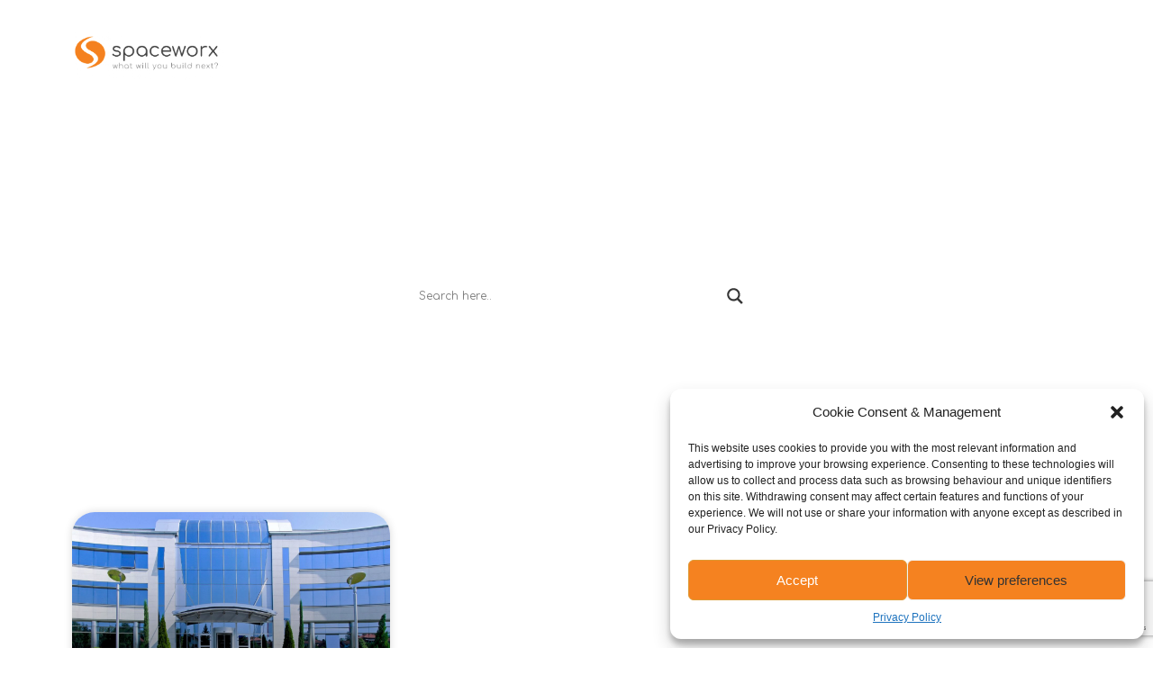

--- FILE ---
content_type: text/html; charset=UTF-8
request_url: https://web.spaceworx.com/2022/12/09/
body_size: 32239
content:
<!doctype html>
<html lang="en-US">
<head>
	<meta charset="UTF-8">
	<meta name="viewport" content="width=device-width, initial-scale=1">
	<link rel="profile" href="https://gmpg.org/xfn/11">
	<title>December 9, 2022 &#8211; Spaceworx</title>
<meta name='robots' content='max-image-preview:large' />
	<style>img:is([sizes="auto" i], [sizes^="auto," i]) { contain-intrinsic-size: 3000px 1500px }</style>
	<link rel='dns-prefetch' href='//js.hs-scripts.com' />
<link rel="alternate" type="application/rss+xml" title="Spaceworx &raquo; Feed" href="https://web.spaceworx.com/feed/" />
<link rel="alternate" type="application/rss+xml" title="Spaceworx &raquo; Comments Feed" href="https://web.spaceworx.com/comments/feed/" />
<script>
window._wpemojiSettings = {"baseUrl":"https:\/\/s.w.org\/images\/core\/emoji\/16.0.1\/72x72\/","ext":".png","svgUrl":"https:\/\/s.w.org\/images\/core\/emoji\/16.0.1\/svg\/","svgExt":".svg","source":{"concatemoji":"https:\/\/web.spaceworx.com\/wp-includes\/js\/wp-emoji-release.min.js?ver=6.8.3"}};
/*! This file is auto-generated */
!function(s,n){var o,i,e;function c(e){try{var t={supportTests:e,timestamp:(new Date).valueOf()};sessionStorage.setItem(o,JSON.stringify(t))}catch(e){}}function p(e,t,n){e.clearRect(0,0,e.canvas.width,e.canvas.height),e.fillText(t,0,0);var t=new Uint32Array(e.getImageData(0,0,e.canvas.width,e.canvas.height).data),a=(e.clearRect(0,0,e.canvas.width,e.canvas.height),e.fillText(n,0,0),new Uint32Array(e.getImageData(0,0,e.canvas.width,e.canvas.height).data));return t.every(function(e,t){return e===a[t]})}function u(e,t){e.clearRect(0,0,e.canvas.width,e.canvas.height),e.fillText(t,0,0);for(var n=e.getImageData(16,16,1,1),a=0;a<n.data.length;a++)if(0!==n.data[a])return!1;return!0}function f(e,t,n,a){switch(t){case"flag":return n(e,"\ud83c\udff3\ufe0f\u200d\u26a7\ufe0f","\ud83c\udff3\ufe0f\u200b\u26a7\ufe0f")?!1:!n(e,"\ud83c\udde8\ud83c\uddf6","\ud83c\udde8\u200b\ud83c\uddf6")&&!n(e,"\ud83c\udff4\udb40\udc67\udb40\udc62\udb40\udc65\udb40\udc6e\udb40\udc67\udb40\udc7f","\ud83c\udff4\u200b\udb40\udc67\u200b\udb40\udc62\u200b\udb40\udc65\u200b\udb40\udc6e\u200b\udb40\udc67\u200b\udb40\udc7f");case"emoji":return!a(e,"\ud83e\udedf")}return!1}function g(e,t,n,a){var r="undefined"!=typeof WorkerGlobalScope&&self instanceof WorkerGlobalScope?new OffscreenCanvas(300,150):s.createElement("canvas"),o=r.getContext("2d",{willReadFrequently:!0}),i=(o.textBaseline="top",o.font="600 32px Arial",{});return e.forEach(function(e){i[e]=t(o,e,n,a)}),i}function t(e){var t=s.createElement("script");t.src=e,t.defer=!0,s.head.appendChild(t)}"undefined"!=typeof Promise&&(o="wpEmojiSettingsSupports",i=["flag","emoji"],n.supports={everything:!0,everythingExceptFlag:!0},e=new Promise(function(e){s.addEventListener("DOMContentLoaded",e,{once:!0})}),new Promise(function(t){var n=function(){try{var e=JSON.parse(sessionStorage.getItem(o));if("object"==typeof e&&"number"==typeof e.timestamp&&(new Date).valueOf()<e.timestamp+604800&&"object"==typeof e.supportTests)return e.supportTests}catch(e){}return null}();if(!n){if("undefined"!=typeof Worker&&"undefined"!=typeof OffscreenCanvas&&"undefined"!=typeof URL&&URL.createObjectURL&&"undefined"!=typeof Blob)try{var e="postMessage("+g.toString()+"("+[JSON.stringify(i),f.toString(),p.toString(),u.toString()].join(",")+"));",a=new Blob([e],{type:"text/javascript"}),r=new Worker(URL.createObjectURL(a),{name:"wpTestEmojiSupports"});return void(r.onmessage=function(e){c(n=e.data),r.terminate(),t(n)})}catch(e){}c(n=g(i,f,p,u))}t(n)}).then(function(e){for(var t in e)n.supports[t]=e[t],n.supports.everything=n.supports.everything&&n.supports[t],"flag"!==t&&(n.supports.everythingExceptFlag=n.supports.everythingExceptFlag&&n.supports[t]);n.supports.everythingExceptFlag=n.supports.everythingExceptFlag&&!n.supports.flag,n.DOMReady=!1,n.readyCallback=function(){n.DOMReady=!0}}).then(function(){return e}).then(function(){var e;n.supports.everything||(n.readyCallback(),(e=n.source||{}).concatemoji?t(e.concatemoji):e.wpemoji&&e.twemoji&&(t(e.twemoji),t(e.wpemoji)))}))}((window,document),window._wpemojiSettings);
</script>
<style id='wp-emoji-styles-inline-css'>

	img.wp-smiley, img.emoji {
		display: inline !important;
		border: none !important;
		box-shadow: none !important;
		height: 1em !important;
		width: 1em !important;
		margin: 0 0.07em !important;
		vertical-align: -0.1em !important;
		background: none !important;
		padding: 0 !important;
	}
</style>
<link rel='stylesheet' id='wp-block-library-css' href='https://web.spaceworx.com/wp-includes/css/dist/block-library/style.min.css?ver=6.8.3' media='all' />
<style id='classic-theme-styles-inline-css'>
/*! This file is auto-generated */
.wp-block-button__link{color:#fff;background-color:#32373c;border-radius:9999px;box-shadow:none;text-decoration:none;padding:calc(.667em + 2px) calc(1.333em + 2px);font-size:1.125em}.wp-block-file__button{background:#32373c;color:#fff;text-decoration:none}
</style>
<style id='global-styles-inline-css'>
:root{--wp--preset--aspect-ratio--square: 1;--wp--preset--aspect-ratio--4-3: 4/3;--wp--preset--aspect-ratio--3-4: 3/4;--wp--preset--aspect-ratio--3-2: 3/2;--wp--preset--aspect-ratio--2-3: 2/3;--wp--preset--aspect-ratio--16-9: 16/9;--wp--preset--aspect-ratio--9-16: 9/16;--wp--preset--color--black: #000000;--wp--preset--color--cyan-bluish-gray: #abb8c3;--wp--preset--color--white: #ffffff;--wp--preset--color--pale-pink: #f78da7;--wp--preset--color--vivid-red: #cf2e2e;--wp--preset--color--luminous-vivid-orange: #ff6900;--wp--preset--color--luminous-vivid-amber: #fcb900;--wp--preset--color--light-green-cyan: #7bdcb5;--wp--preset--color--vivid-green-cyan: #00d084;--wp--preset--color--pale-cyan-blue: #8ed1fc;--wp--preset--color--vivid-cyan-blue: #0693e3;--wp--preset--color--vivid-purple: #9b51e0;--wp--preset--gradient--vivid-cyan-blue-to-vivid-purple: linear-gradient(135deg,rgba(6,147,227,1) 0%,rgb(155,81,224) 100%);--wp--preset--gradient--light-green-cyan-to-vivid-green-cyan: linear-gradient(135deg,rgb(122,220,180) 0%,rgb(0,208,130) 100%);--wp--preset--gradient--luminous-vivid-amber-to-luminous-vivid-orange: linear-gradient(135deg,rgba(252,185,0,1) 0%,rgba(255,105,0,1) 100%);--wp--preset--gradient--luminous-vivid-orange-to-vivid-red: linear-gradient(135deg,rgba(255,105,0,1) 0%,rgb(207,46,46) 100%);--wp--preset--gradient--very-light-gray-to-cyan-bluish-gray: linear-gradient(135deg,rgb(238,238,238) 0%,rgb(169,184,195) 100%);--wp--preset--gradient--cool-to-warm-spectrum: linear-gradient(135deg,rgb(74,234,220) 0%,rgb(151,120,209) 20%,rgb(207,42,186) 40%,rgb(238,44,130) 60%,rgb(251,105,98) 80%,rgb(254,248,76) 100%);--wp--preset--gradient--blush-light-purple: linear-gradient(135deg,rgb(255,206,236) 0%,rgb(152,150,240) 100%);--wp--preset--gradient--blush-bordeaux: linear-gradient(135deg,rgb(254,205,165) 0%,rgb(254,45,45) 50%,rgb(107,0,62) 100%);--wp--preset--gradient--luminous-dusk: linear-gradient(135deg,rgb(255,203,112) 0%,rgb(199,81,192) 50%,rgb(65,88,208) 100%);--wp--preset--gradient--pale-ocean: linear-gradient(135deg,rgb(255,245,203) 0%,rgb(182,227,212) 50%,rgb(51,167,181) 100%);--wp--preset--gradient--electric-grass: linear-gradient(135deg,rgb(202,248,128) 0%,rgb(113,206,126) 100%);--wp--preset--gradient--midnight: linear-gradient(135deg,rgb(2,3,129) 0%,rgb(40,116,252) 100%);--wp--preset--font-size--small: 13px;--wp--preset--font-size--medium: 20px;--wp--preset--font-size--large: 36px;--wp--preset--font-size--x-large: 42px;--wp--preset--spacing--20: 0.44rem;--wp--preset--spacing--30: 0.67rem;--wp--preset--spacing--40: 1rem;--wp--preset--spacing--50: 1.5rem;--wp--preset--spacing--60: 2.25rem;--wp--preset--spacing--70: 3.38rem;--wp--preset--spacing--80: 5.06rem;--wp--preset--shadow--natural: 6px 6px 9px rgba(0, 0, 0, 0.2);--wp--preset--shadow--deep: 12px 12px 50px rgba(0, 0, 0, 0.4);--wp--preset--shadow--sharp: 6px 6px 0px rgba(0, 0, 0, 0.2);--wp--preset--shadow--outlined: 6px 6px 0px -3px rgba(255, 255, 255, 1), 6px 6px rgba(0, 0, 0, 1);--wp--preset--shadow--crisp: 6px 6px 0px rgba(0, 0, 0, 1);}:where(.is-layout-flex){gap: 0.5em;}:where(.is-layout-grid){gap: 0.5em;}body .is-layout-flex{display: flex;}.is-layout-flex{flex-wrap: wrap;align-items: center;}.is-layout-flex > :is(*, div){margin: 0;}body .is-layout-grid{display: grid;}.is-layout-grid > :is(*, div){margin: 0;}:where(.wp-block-columns.is-layout-flex){gap: 2em;}:where(.wp-block-columns.is-layout-grid){gap: 2em;}:where(.wp-block-post-template.is-layout-flex){gap: 1.25em;}:where(.wp-block-post-template.is-layout-grid){gap: 1.25em;}.has-black-color{color: var(--wp--preset--color--black) !important;}.has-cyan-bluish-gray-color{color: var(--wp--preset--color--cyan-bluish-gray) !important;}.has-white-color{color: var(--wp--preset--color--white) !important;}.has-pale-pink-color{color: var(--wp--preset--color--pale-pink) !important;}.has-vivid-red-color{color: var(--wp--preset--color--vivid-red) !important;}.has-luminous-vivid-orange-color{color: var(--wp--preset--color--luminous-vivid-orange) !important;}.has-luminous-vivid-amber-color{color: var(--wp--preset--color--luminous-vivid-amber) !important;}.has-light-green-cyan-color{color: var(--wp--preset--color--light-green-cyan) !important;}.has-vivid-green-cyan-color{color: var(--wp--preset--color--vivid-green-cyan) !important;}.has-pale-cyan-blue-color{color: var(--wp--preset--color--pale-cyan-blue) !important;}.has-vivid-cyan-blue-color{color: var(--wp--preset--color--vivid-cyan-blue) !important;}.has-vivid-purple-color{color: var(--wp--preset--color--vivid-purple) !important;}.has-black-background-color{background-color: var(--wp--preset--color--black) !important;}.has-cyan-bluish-gray-background-color{background-color: var(--wp--preset--color--cyan-bluish-gray) !important;}.has-white-background-color{background-color: var(--wp--preset--color--white) !important;}.has-pale-pink-background-color{background-color: var(--wp--preset--color--pale-pink) !important;}.has-vivid-red-background-color{background-color: var(--wp--preset--color--vivid-red) !important;}.has-luminous-vivid-orange-background-color{background-color: var(--wp--preset--color--luminous-vivid-orange) !important;}.has-luminous-vivid-amber-background-color{background-color: var(--wp--preset--color--luminous-vivid-amber) !important;}.has-light-green-cyan-background-color{background-color: var(--wp--preset--color--light-green-cyan) !important;}.has-vivid-green-cyan-background-color{background-color: var(--wp--preset--color--vivid-green-cyan) !important;}.has-pale-cyan-blue-background-color{background-color: var(--wp--preset--color--pale-cyan-blue) !important;}.has-vivid-cyan-blue-background-color{background-color: var(--wp--preset--color--vivid-cyan-blue) !important;}.has-vivid-purple-background-color{background-color: var(--wp--preset--color--vivid-purple) !important;}.has-black-border-color{border-color: var(--wp--preset--color--black) !important;}.has-cyan-bluish-gray-border-color{border-color: var(--wp--preset--color--cyan-bluish-gray) !important;}.has-white-border-color{border-color: var(--wp--preset--color--white) !important;}.has-pale-pink-border-color{border-color: var(--wp--preset--color--pale-pink) !important;}.has-vivid-red-border-color{border-color: var(--wp--preset--color--vivid-red) !important;}.has-luminous-vivid-orange-border-color{border-color: var(--wp--preset--color--luminous-vivid-orange) !important;}.has-luminous-vivid-amber-border-color{border-color: var(--wp--preset--color--luminous-vivid-amber) !important;}.has-light-green-cyan-border-color{border-color: var(--wp--preset--color--light-green-cyan) !important;}.has-vivid-green-cyan-border-color{border-color: var(--wp--preset--color--vivid-green-cyan) !important;}.has-pale-cyan-blue-border-color{border-color: var(--wp--preset--color--pale-cyan-blue) !important;}.has-vivid-cyan-blue-border-color{border-color: var(--wp--preset--color--vivid-cyan-blue) !important;}.has-vivid-purple-border-color{border-color: var(--wp--preset--color--vivid-purple) !important;}.has-vivid-cyan-blue-to-vivid-purple-gradient-background{background: var(--wp--preset--gradient--vivid-cyan-blue-to-vivid-purple) !important;}.has-light-green-cyan-to-vivid-green-cyan-gradient-background{background: var(--wp--preset--gradient--light-green-cyan-to-vivid-green-cyan) !important;}.has-luminous-vivid-amber-to-luminous-vivid-orange-gradient-background{background: var(--wp--preset--gradient--luminous-vivid-amber-to-luminous-vivid-orange) !important;}.has-luminous-vivid-orange-to-vivid-red-gradient-background{background: var(--wp--preset--gradient--luminous-vivid-orange-to-vivid-red) !important;}.has-very-light-gray-to-cyan-bluish-gray-gradient-background{background: var(--wp--preset--gradient--very-light-gray-to-cyan-bluish-gray) !important;}.has-cool-to-warm-spectrum-gradient-background{background: var(--wp--preset--gradient--cool-to-warm-spectrum) !important;}.has-blush-light-purple-gradient-background{background: var(--wp--preset--gradient--blush-light-purple) !important;}.has-blush-bordeaux-gradient-background{background: var(--wp--preset--gradient--blush-bordeaux) !important;}.has-luminous-dusk-gradient-background{background: var(--wp--preset--gradient--luminous-dusk) !important;}.has-pale-ocean-gradient-background{background: var(--wp--preset--gradient--pale-ocean) !important;}.has-electric-grass-gradient-background{background: var(--wp--preset--gradient--electric-grass) !important;}.has-midnight-gradient-background{background: var(--wp--preset--gradient--midnight) !important;}.has-small-font-size{font-size: var(--wp--preset--font-size--small) !important;}.has-medium-font-size{font-size: var(--wp--preset--font-size--medium) !important;}.has-large-font-size{font-size: var(--wp--preset--font-size--large) !important;}.has-x-large-font-size{font-size: var(--wp--preset--font-size--x-large) !important;}
:where(.wp-block-post-template.is-layout-flex){gap: 1.25em;}:where(.wp-block-post-template.is-layout-grid){gap: 1.25em;}
:where(.wp-block-columns.is-layout-flex){gap: 2em;}:where(.wp-block-columns.is-layout-grid){gap: 2em;}
:root :where(.wp-block-pullquote){font-size: 1.5em;line-height: 1.6;}
</style>
<link rel='stylesheet' id='contact-form-7-css' href='https://web.spaceworx.com/wp-content/plugins/contact-form-7/includes/css/styles.css?ver=5.7.7' media='all' />
<link rel='stylesheet' id='responsive-slick-slider-css' href='https://web.spaceworx.com/wp-content/plugins/responsive-slick-slider/public/css/responsive-slick-slider-public.css?ver=1.2.0' media='all' />
<link rel='stylesheet' id='slick-css' href='https://web.spaceworx.com/wp-content/plugins/responsive-slick-slider/public/css/slick.css?ver=1.2.0' media='all' />
<link rel='stylesheet' id='wp-video-popup-css' href='https://web.spaceworx.com/wp-content/plugins/responsive-youtube-vimeo-popup/assets/css/wp-video-popup.css?ver=2.9.5' media='all' />
<link rel='stylesheet' id='wpcf7-redirect-script-frontend-css' href='https://web.spaceworx.com/wp-content/plugins/wpcf7-redirect/build/css/wpcf7-redirect-frontend.min.css?ver=1.1' media='all' />
<link rel='stylesheet' id='cmplz-general-css' href='https://web.spaceworx.com/wp-content/plugins/complianz-gdpr/assets/css/cookieblocker.min.css?ver=6.5.0' media='all' />
<link rel='stylesheet' id='hello-elementor-css' href='https://web.spaceworx.com/wp-content/themes/hello-elementor/style.min.css?ver=2.8.1' media='all' />
<link rel='stylesheet' id='hello-elementor-theme-style-css' href='https://web.spaceworx.com/wp-content/themes/hello-elementor/theme.min.css?ver=2.8.1' media='all' />
<link rel='stylesheet' id='elementor-frontend-css' href='https://web.spaceworx.com/wp-content/uploads/elementor/css/custom-frontend-lite.min.css?ver=1688972740' media='all' />
<link rel='stylesheet' id='elementor-post-5-css' href='https://web.spaceworx.com/wp-content/uploads/elementor/css/post-5.css?ver=1688972740' media='all' />
<link rel='stylesheet' id='wpdreams-asl-basic-css' href='https://web.spaceworx.com/wp-content/plugins/ajax-search-lite/css/style.basic.css?ver=4.11.2' media='all' />
<link rel='stylesheet' id='wpdreams-ajaxsearchlite-css' href='https://web.spaceworx.com/wp-content/plugins/ajax-search-lite/css/style-underline.css?ver=4.11.2' media='all' />
<link rel='stylesheet' id='elementor-icons-css' href='https://web.spaceworx.com/wp-content/plugins/elementor/assets/lib/eicons/css/elementor-icons.min.css?ver=5.20.0' media='all' />
<link rel='stylesheet' id='swiper-css' href='https://web.spaceworx.com/wp-content/plugins/elementor/assets/lib/swiper/css/swiper.min.css?ver=5.3.6' media='all' />
<link rel='stylesheet' id='elementor-pro-css' href='https://web.spaceworx.com/wp-content/uploads/elementor/css/custom-pro-frontend-lite.min.css?ver=1688972740' media='all' />
<link rel='stylesheet' id='elementor-global-css' href='https://web.spaceworx.com/wp-content/uploads/elementor/css/global.css?ver=1688972741' media='all' />
<link rel='stylesheet' id='elementor-post-14-css' href='https://web.spaceworx.com/wp-content/uploads/elementor/css/post-14.css?ver=1688972742' media='all' />
<link rel='stylesheet' id='elementor-post-248-css' href='https://web.spaceworx.com/wp-content/uploads/elementor/css/post-248.css?ver=1688972742' media='all' />
<link rel='stylesheet' id='elementor-post-2401-css' href='https://web.spaceworx.com/wp-content/uploads/elementor/css/post-2401.css?ver=1689235031' media='all' />
<link rel='stylesheet' id='elementor-icons-ekiticons-css' href='https://web.spaceworx.com/wp-content/plugins/elementskit-lite/modules/elementskit-icon-pack/assets/css/ekiticons.css?ver=2.9.0' media='all' />
<link rel='stylesheet' id='ekit-widget-styles-css' href='https://web.spaceworx.com/wp-content/plugins/elementskit-lite/widgets/init/assets/css/widget-styles.css?ver=2.9.0' media='all' />
<link rel='stylesheet' id='ekit-responsive-css' href='https://web.spaceworx.com/wp-content/plugins/elementskit-lite/widgets/init/assets/css/responsive.css?ver=2.9.0' media='all' />
<link rel='stylesheet' id='google-fonts-1-css' href='https://fonts.googleapis.com/css?family=Comfortaa%3A100%2C100italic%2C200%2C200italic%2C300%2C300italic%2C400%2C400italic%2C500%2C500italic%2C600%2C600italic%2C700%2C700italic%2C800%2C800italic%2C900%2C900italic%7CTitillium+Web%3A100%2C100italic%2C200%2C200italic%2C300%2C300italic%2C400%2C400italic%2C500%2C500italic%2C600%2C600italic%2C700%2C700italic%2C800%2C800italic%2C900%2C900italic&#038;display=auto&#038;ver=6.8.3' media='all' />
<link rel='stylesheet' id='elementor-icons-shared-0-css' href='https://web.spaceworx.com/wp-content/plugins/elementor/assets/lib/font-awesome/css/fontawesome.min.css?ver=5.15.3' media='all' />
<link rel='stylesheet' id='elementor-icons-fa-solid-css' href='https://web.spaceworx.com/wp-content/plugins/elementor/assets/lib/font-awesome/css/solid.min.css?ver=5.15.3' media='all' />
<link rel='stylesheet' id='elementor-icons-fa-brands-css' href='https://web.spaceworx.com/wp-content/plugins/elementor/assets/lib/font-awesome/css/brands.min.css?ver=5.15.3' media='all' />
<link rel="preconnect" href="https://fonts.gstatic.com/" crossorigin><script src="https://web.spaceworx.com/wp-includes/js/jquery/jquery.min.js?ver=3.7.1" id="jquery-core-js"></script>
<script src="https://web.spaceworx.com/wp-includes/js/jquery/jquery-migrate.min.js?ver=3.4.1" id="jquery-migrate-js"></script>
<script src="https://web.spaceworx.com/wp-content/plugins/responsive-slick-slider/public/js/responsive-slick-slider-public.js?ver=1.2.0" id="responsive-slick-slider-js"></script>
<script src="https://web.spaceworx.com/wp-content/plugins/responsive-slick-slider/public/js/slick.min.js?ver=1.2.0" id="slick-js"></script>
<script src="https://web.spaceworx.com/wp-content/plugins/elementor-pro/assets/js/page-transitions.min.js?ver=3.7.3" id="page-transitions-js"></script>
<link rel="https://api.w.org/" href="https://web.spaceworx.com/wp-json/" /><link rel="EditURI" type="application/rsd+xml" title="RSD" href="https://web.spaceworx.com/xmlrpc.php?rsd" />
			<!-- DO NOT COPY THIS SNIPPET! Start of Page Analytics Tracking for HubSpot WordPress plugin v10.1.24-->
			<script type="text/javascript" class="hsq-set-content-id" data-content-id="listing-page">
				var _hsq = _hsq || [];
				_hsq.push(["setContentType", "listing-page"]);
			</script>
			<!-- DO NOT COPY THIS SNIPPET! End of Page Analytics Tracking for HubSpot WordPress plugin -->
			<script type="text/plain" data-service="youtube" data-category="marketing" data-cmplz-src="https://www.youtube.com/iframe_api"></script><style>.cmplz-hidden{display:none!important;}</style>				<link rel="preconnect" href="https://fonts.gstatic.com" crossorigin />
				<link rel="preload" as="style" href="//fonts.googleapis.com/css?family=Open+Sans&display=swap" />
				<link rel="stylesheet" href="//fonts.googleapis.com/css?family=Open+Sans&display=swap" media="all" />
				<meta name="generator" content="Elementor 3.14.1; features: e_dom_optimization, e_optimized_assets_loading, e_optimized_css_loading, a11y_improvements, additional_custom_breakpoints; settings: css_print_method-external, google_font-enabled, font_display-auto">
<style>
/*main styles*/
body {
  overflow-x: hidden;
}

@media (min-width: 1500px) {
  .elementor-section.elementor-section-boxed > .elementor-container {
    max-width: 1320px;
  }
}
.bx-3s .img-box {
  width: 360px;
  max-width: 100%;
  padding: 100px 50px 50px;
  text-align: center;
  border: 3px solid #2fcc98;
  border-radius: 50px;
  position: relative;
  background-color: #fff;
  margin: 0 auto;
}
.bx-3s .img-box .c-img {
  position: absolute;
  width: 150px;
  top: 0;
  left: 0;
  right: 0;
  margin: auto;
  -webkit-transform: translateY(-50%);
          transform: translateY(-50%);
}
.bx-3s .img-box h4 {
  font: bold 30px/33px Comfortaa;
  margin-bottom: 15px;
}
.bx-3s .img-box p {
  font: normal 18px/27px Titillium Web;
  color: #3f3f3f;
  margin-bottom: 0;
}
.bx-3s.abt-bx-3s .img-box {
  padding: 90px 60px 50px;
}
.bx-3s.abt-bx-3s > .elementor-container.elementor-column-gap-default {
  padding: 0 100px;
}
.bx-3s.abt-bx-3s > .elementor-container.elementor-column-gap-default .elementor-col-33 .elementor-element-populated {
  padding: 10px 20px;
}

.elementor-element-261ebde .elementor-column-gap-default > .elementor-column > .elementor-element-populated {
  padding: 0;
}

.hw-btn {
  position: relative;
}
.hw-btn:after {
  content: "";
  position: absolute;
  background-image: url(wp-content/uploads/2022/02/tri-btn.png);
  width: 35%;
  height: 170%;
  background-size: contain;
  background-position: center;
  background-repeat: no-repeat;
  left: 0;
  top: 0;
  -webkit-transform: translate(-50%, -25%);
          transform: translate(-50%, -25%);
  -webkit-transition: all 0.5s;
  transition: all 0.5s;
}
.hw-btn:hover:after {
  -webkit-transform: translate(-50%, -25%) rotate(180deg);
          transform: translate(-50%, -25%) rotate(180deg);
}

#rev_slider_1_1_forcefullwidth h2 span {
  color: #2fcc98;
}

.elementor-element-45f510b .slick-initialized .slick-slide {
  background-size: contain !important;
}

.homepage-center-slider .slick-slide {
  padding: 50px;
}
.homepage-center-slider .slick-slide img {
  width: 100%;
  margin: 0 auto;
  opacity: 0.5;
  -webkit-transition: all 0.5s;
  transition: all 0.5s;
  -webkit-transform: scale(1);
          transform: scale(1);
  -webkit-transition-delay: 0.25s;
          transition-delay: 0.25s;
  border-radius: 20px;
}
.homepage-center-slider .slick-slide.slick-active img {
  opacity: 1;
  -webkit-box-shadow: 0px 15px 30px #00000042;
  box-shadow: 0px 15px 20px #00000042;
  -webkit-transform: scale(1.05);
          transform: scale(1.05);
}

.filters-group.fgp {
  margin-bottom: 50px;
}
.filters-group.fgp .filter-options {
  display: -webkit-box;
  display: -ms-flexbox;
  display: flex;
  -webkit-box-pack: center;
      -ms-flex-pack: center;
          justify-content: center;
  gap: 40px;
}
.filters-group.fgp .filter-options .btn {
  font: 600 18px/27px Titillium Web;
  letter-spacing: 0.9px;
  color: #f58220;
  text-transform: uppercase;
  padding: 10px 20px;
  background: #fff;
  border-radius: 25px;
  max-width: 240px;
  text-align: center;
  border: 1px solid #f58220;
  -webkit-box-flex: 0;
      -ms-flex: 0 0 240px;
          flex: 0 0 240px;
  -webkit-transition: all 0.35s;
  transition: all 0.35s;
  outline: 0;
  -webkit-box-shadow: none;
          box-shadow: none;
}
.filters-group.fgp .filter-options .btn:hover, .filters-group.fgp .filter-options .btn.active {
  background-color: #f58220;
  color: #fff;
}

#solutions-grid {
  display: grid;
  grid-template-columns: repeat(3, minmax(0, 33.333333%));
  max-width: 1190px;
  margin: 0 auto;
}
#solutions-grid .picture-item {
  width: 33.3333%;
  padding: 0 25px;
}
#solutions-grid .picture-item .picture-item__inner {
  background-color: #fff;
  border-radius: 50px;
  margin-bottom: 85px;
  position: relative;
}
#solutions-grid .picture-item .picture-item__inner .aspect__inner img {
  width: 100%;
  border-radius: 50px 50px 0px 50px;
}
#solutions-grid .picture-item .picture-item__inner .picture-item__details {
  padding: 30px 30px 60px;
  text-align: center;
}
#solutions-grid .picture-item .picture-item__inner .picture-item__details .title {
  font: 700 20px/35px Comfortaa;
  letter-spacing: 0px;
  color: #231f20;
  margin-top: 0;
}
#solutions-grid .picture-item .picture-item__inner .picture-item__details p {
  font-size: 15px;
  line-height: 25px;
  margin-bottom: 0;
}
#solutions-grid .picture-item .picture-item__inner .picture-item__details .icon {
  position: absolute;
  height: 70px;
  width: 70px;
  background-color: #fff;
  display: grid;
  place-items: center;
  right: 0;
  left: 0;
  margin: auto;
  border-radius: 50%;
  bottom: -35px;
}
#solutions-grid .picture-item .picture-item__inner .picture-item__details .icon img {
  height: 30px;
}

.bot-tringle {
  width: 0px;
  height: 0px;
  border-top: 200px solid transparent;
  border-bottom: 0px solid transparent;
  border-right: calc(100vw - 17px) solid white;
}
.bot-tringle.gray-bt {
  border-right-color: #fbfbfb;
}

.elementor-element-451dc76 .elementor-column-gap-default > .elementor-column > .elementor-element-populated {
  padding: 0;
}

section.elementor-section.elementor-element.elementor-element-786e97d {
  max-width: 1920px;
  margin: 0 auto;
}

.elementor-7 .elementor-element.elementor-element-8fb606b > .elementor-element-populated {
  padding: 0px 7.813vw 0px 15.625vw;
}

.elementor-location-footer .elementor-element-918fc01 a {
  color: #fff;
}

.elementor-element-44524ea .wpcf7 .wpcf7-form .nfc {
  display: grid;
  grid-template-columns: calc(100% - 48px) 48px;
  height: 54px;
  border: 1px solid #ffffff;
  border-radius: 30px;
  padding: 2px;
}
.elementor-element-44524ea .wpcf7 .wpcf7-form .nfc .your-email .wpcf7-form-control {
  height: 50px;
  background: transparent;
  border: 0 !important;
  outline: 0;
  color: #fff;
  line-height: 0;
  -webkit-transform: translateY(-1px);
          transform: translateY(-1px);
  border-radius: 25px 0 0 25px;
}
.elementor-element-44524ea .wpcf7 .wpcf7-form .nfc .wpcf7-submit {
  width: 48px;
  height: 48px;
  border-radius: 50%;
  background-color: #f58220;
  background-image: url(http://spaceworx.io/wp-content/uploads/2022/03/paper-plane-solid.png);
  border: 0;
  background-size: 45%;
  background-position: center;
  background-repeat: no-repeat;
}

.elementor-element-f5c8c31,
.elementor-element-d119616 {
  margin-left: -10px;
}

.elementor-element-d746893 p a {
  color: #2fcc98 !important;
}

.elementor-element-a44d8a5 img {
  width: 300px;
  margin-top: -20px;
}

.elementor-7 .elementor-element.elementor-element-9788c5b {
  margin-top: 40px;
}

#rev_slider_1_1_wrapper .hesperiden.tp-bullets {
  left: 50px !important;
}

.elementor-7 .elementor-element.elementor-element-d301849 .elementor-heading-title span {
  color: #2fcc98;
}

.elementor-248 .elementor-element.elementor-element-9b9049c .elementor-heading-title span {
  color: #2fcc98;
  text-decoration: underline;
}

.container {
  padding: 0;
}

.team-inner {
  display: -webkit-box;
  display: -ms-flexbox;
  display: flex;
  -ms-flex-wrap: wrap;
      flex-wrap: wrap;
  -webkit-box-pack: center;
      -ms-flex-pack: center;
          justify-content: center;
  gap: 0 10px;
  -webkit-transform: scale(0.9) translateZ(0);
          transform: scale(0.9) translateZ(0);
  -webkit-transform-origin: center;
          transform-origin: center;
}
.team-inner .circle-member {
  position: relative;
  border-radius: 50%;
  overflow: hidden;
}
.team-inner .circle-member img {
  position: absolute;
  width: 100%;
  height: 100%;
  -o-object-fit: cover;
     object-fit: cover;
  z-index: 1;
  -webkit-transition: all 0.75s;
  transition: all 0.75s;
  -webkit-backface-visibility: hidden;
          backface-visibility: hidden;
  -webkit-transform-origin: left center;
          transform-origin: left center;
}
.team-inner .circle-member:after {
  content: "";
  position: absolute;
  height: 0%;
  width: 100%;
  left: 0;
  bottom: 0;
  background: #231f20;
  mix-blend-mode: multiply;
  opacity: 0.8;
  z-index: 1;
  -webkit-transition: all 0.4s;
  transition: all 0.4s;
}
.team-inner .circle-member .txt {
  position: absolute;
  z-index: 3;
  top: 50%;
  -webkit-transform: translateY(-65%);
          transform: translateY(-65%);
  text-align: center;
  padding: 0 clamp(20px, 4.167vw, 50px);
  -webkit-transition: all 0.3s;
  transition: all 0.3s;
  opacity: 0;
}
.team-inner .circle-member .txt .name {
  font: 700 20px/25px Comfortaa;
  color: #fff;
  margin-bottom: 20px;
}
.team-inner .circle-member .txt p {
  font: 400 16px/26px Comfortaa;
  color: #fff;
  text-overflow: ellipsis;
  display: -webkit-box;
  -webkit-line-clamp: 4;
  line-clamp: 4;
  -webkit-box-orient: vertical;
  overflow: hidden;
}
.team-inner .circle-member.c1 {
  -webkit-box-flex: 0;
      -ms-flex: 0 0 34.407vw;
          flex: 0 0 34.407vw;
  max-width: 470px;
  height: 34.407vw;
  max-height: 470px;
}
.team-inner .circle-member.c2 {
  -webkit-box-flex: 0;
      -ms-flex: 0 0 19.766vw;
          flex: 0 0 19.766vw;
  max-width: 270px;
  height: 19.766vw;
  max-height: 270px;
  margin-top: 5px;
}
.team-inner .circle-member.c3 {
  -webkit-box-flex: 0;
      -ms-flex: 0 0 27.818vw;
          flex: 0 0 27.818vw;
  max-width: 380px;
  height: 27.818vw;
  max-height: 380px;
  margin-top: clamp(20px, 3.441vw, 47px);
}
.team-inner .circle-member.c4 {
  -webkit-box-flex: 0;
      -ms-flex: 0 0 30.747vw;
          flex: 0 0 30.747vw;
  max-width: 420px;
  height: 30.747vw;
  max-height: 420px;
  margin-top: clamp(-175px, -12.811vw, -100px);
  -webkit-transform: translateX(clamp(20px, 3.66vw, 50px));
          transform: translateX(clamp(20px, 3.66vw, 50px));
}
.team-inner .circle-member:hover img {
  -webkit-transform: scale(1.1);
          transform: scale(1.1);
}
.team-inner .circle-member:hover:after {
  height: 100%;
}
.team-inner .circle-member:hover .txt {
  -webkit-transform: translateY(-50%);
          transform: translateY(-50%);
  opacity: 1;
}

.iboxes .elementor-widget-image-box .elementor-image-box-title {
  font-size: 25px;
}

.elementor-section.elementor-section-boxed.about-numbers > .elementor-container {
  -webkit-box-shadow: 0px 10px 20px #8d8d8d17;
          box-shadow: 0px 10px 20px #8d8d8d17;
  border-radius: 50px;
  overflow: hidden;
  z-index: 2;
}

.elementor-element-b4931d7 .elementor-widget-wrap,
.elementor-element-d110694 .elementor-widget-wrap {
  padding: 0 !important;
}

section.elementor-element-6363870.about-numbers:after {
  content: "";
  width: 0px;
  height: 0px;
  border-top: 200px solid transparent;
  border-bottom: 0px solid transparent;
  border-right: calc(100vw - 17px) solid white;
  position: absolute;
  bottom: 0;
  z-index: 0;
}

.wpcf7 form.invalid .wpcf7-response-output,
.wpcf7 form.unaccepted .wpcf7-response-output,
.wpcf7 form.payment-required .wpcf7-response-output {
  border-color: #2fcc98 !important;
  color: #fff;
}

.elementor-column.elementor-col-100.elementor-top-column.elementor-element.elementor-element-86eaa5d {
  padding: 0 65px;
}

#wpcf7-f727-p678-o1 .wpcf7-form {
  display: grid;
  grid-template-columns: repeat(2, minmax(0, 50%));
  gap: 40px 30px;
}
#wpcf7-f727-p678-o1 .wpcf7-form label {
  width: 100%;
}
#wpcf7-f727-p678-o1 .wpcf7-form input.wpcf7-form-control {
  height: 50px;
  border: 1px solid #231f20;
  border-radius: 30px;
  width: 100%;
  font: 400 18px/34px Titillium Web;
  padding: 20px;
}
#wpcf7-f727-p678-o1 .wpcf7-form p {
  margin-bottom: 0;
}
#wpcf7-f727-p678-o1 .wpcf7-form p:nth-child(6) {
  grid-column-start: 1;
  grid-column-end: 3;
}
#wpcf7-f727-p678-o1 .wpcf7-form p:nth-child(6) textarea {
  height: 50px;
  border-radius: 30px;
  font: 400 18px/34px Titillium Web;
}
#wpcf7-f727-p678-o1 .wpcf7-form p:nth-child(7) {
  grid-column-start: 1;
  grid-column-end: 3;
  font: 400 18px/34px Titillium Web;
}
#wpcf7-f727-p678-o1 .wpcf7-form .wpcf7-form-control.wpcf7-submit {
  display: inline-block;
  line-height: 1;
  font-size: 18px;
  color: #fff;
  fill: #fff;
  text-align: center;
  -webkit-transition: all 0.3s;
  transition: all 0.3s;
  width: 240px;
  background-color: var(--e-global-color-secondary);
  border-style: solid;
  border-width: 2px 2px 2px 2px;
  border-color: var(--e-global-color-secondary);
  border-radius: 25px 25px 25px 25px;
  padding: 12px 40px 12px 40px;
}
#wpcf7-f727-p678-o1 .wpcf7-form .wpcf7-form-control.wpcf7-submit:hover {
  background-color: #ffffff;
  color: var(--e-global-color-secondary);
}
#wpcf7-f727-p678-o1 .wpcf7-form .checkbox-163 .wpcf7-list-item {
  margin-left: 0;
}
#wpcf7-f727-p678-o1 .wpcf7-form .checkbox-163 label {
  display: -webkit-box;
  display: -ms-flexbox;
  display: flex;
  -webkit-box-align: center;
      -ms-flex-align: center;
          align-items: center;
  gap: 20px;
}
#wpcf7-f727-p678-o1 .wpcf7-form .checkbox-163 input {
  width: 39px;
  height: 41px;
  border: 1px solid #231f20;
  border-radius: 10px !important;
  -moz-appearance: none;
       appearance: none;
  -webkit-appearance: none;
  outline: none;
  cursor: pointer;
}
#wpcf7-f727-p678-o1 .wpcf7-form .checkbox-163 input:checked {
  background-color: #231f20;
  background-image: url(http://spaceworx.io/wp-content/uploads/2022/03/pngwing.com_.png);
  background-size: 70%;
  background-repeat: no-repeat;
  background-position: center;
}

.elementor-678 .elementor-element.elementor-element-661c71d a {
  color: var(--e-global-color-accent);
}

.elementor-element-40f7f0c .wpcf7 form.invalid .wpcf7-response-output, .elementor-element-40f7f0c .wpcf7 form.unaccepted .wpcf7-response-output, .elementor-element-40f7f0c .wpcf7 form.payment-required .wpcf7-response-output {
  margin: 0;
  color: #231f20;
}

/*responsive styles*/
@media (min-width: 768px) and (max-width: 991px) {
  .homepage-center-slider .slick-slide {
    padding: 50px 25px;
  }

  .homepage-center-slider .slick-slide img {
    border-radius: 15px;
  }
}
@media (min-width: 992px) and (max-width: 1199px) {
  .homepage-center-slider .slick-slide {
    padding: 50px 25px;
  }

  .homepage-center-slider .slick-slide img {
    border-radius: 15px;
  }
}
@media (min-width: 1200px) and (max-width: 1680px) {
  .elementor-element-e240bbe .img-box {
    -webkit-transform: scale(0.85);
            transform: scale(0.85);
    -webkit-transform-origin: center;
            transform-origin: center;
  }

  .homepage-center-slider .slick-slide {
    padding: 50px 25px;
  }

  .elementor-7 .elementor-element.elementor-element-07f010b {
    padding: 100px 0px 20px 0px;
  }

  .filters-group.fgp .filter-options .btn {
    font: 600 15px/27px Titillium Web;
    padding: 7px 20px;
    background: #fff;
    max-width: 220px;
    -ms-flex: 0 0 220px;
    -webkit-box-flex: 0;
            flex: 0 0 220px;
  }

  .bot-tringle {
    border-top: 150px solid transparent;
  }

  .elementor-7 .elementor-element.elementor-element-9788c5b {
    padding: 60px 0px 40px 0px;
    margin-top: 40px;
  }

  section.elementor-section.elementor-element.elementor-element-786e97d {
    padding-top: 30px;
  }

  .elementor-7 .elementor-element.elementor-element-8fb606b > .elementor-element-populated {
    padding: 0px 4.813vw 0px 7.625vw;
  }

  .elementor-248 .elementor-element.elementor-element-9b9049c .elementor-heading-title {
    font-size: 32px;
  }

  .elementor-248 .elementor-element.elementor-element-e0b2629 {
    font-size: 15px;
  }

  .elementor-248 .elementor-element.elementor-element-e6416ad .elementor-heading-title, .elementor-248 .elementor-element.elementor-element-6f4389c .elementor-heading-title, .elementor-248 .elementor-element.elementor-element-dfe5e60 .elementor-heading-title {
    font-size: 20px;
  }

  .elementor-248 .elementor-element.elementor-element-d1d7f69, .elementor-248 .elementor-element.elementor-element-b2cbc3f {
    font-size: 14px;
  }

  .elementor-248 .elementor-element.elementor-element-ced2f96 {
    width: 35%;
  }

  .elementor-248 .elementor-element.elementor-element-5dad820 {
    width: 17.5%;
  }

  .elementor-248 .elementor-element.elementor-element-afc1567 {
    width: 17.5%;
  }

  .elementor-248 .elementor-element.elementor-element-2cacafb > .elementor-element-populated {
    padding: 0px 0px 0px 40px;
  }

  .elementor-248 .elementor-element.elementor-element-918fc01 {
    padding: 70px 0px 60px 0px;
  }

  .elementor-248 .elementor-element.elementor-element-ef98a27 {
    padding: 30px 0px 50px 0px;
  }

  #rev_slider_1_1_wrapper .hesperiden.tp-bullets {
    left: 0px !important;
  }

  .elementor-248 .elementor-element.elementor-element-a732a73 {
    font-size: 14px;
  }

  .iboxes .elementor-widget-image-box .elementor-image-box-title {
    font-size: 22px;
  }

  .bx-3s.abt-bx-3s .img-box {
    padding: 90px 30px 50px;
  }

  .elementor-678 .elementor-element.elementor-element-ad42228 {
    padding: 80px 0px 200px 0px;
  }

  .elementor-678 .elementor-element.elementor-element-ff68e96 .elementor-heading-title, .elementor-678 .elementor-element.elementor-element-8515e5f .elementor-heading-title {
    font-size: 30px;
  }

  .elementor-678 .elementor-element.elementor-element-7c58d69 .elementor-heading-title {
    font-size: 22px;
  }

  .elementor-678 .elementor-element.elementor-element-d88fe10 .elementor-icon-list-item > .elementor-icon-list-text, .elementor-678 .elementor-element.elementor-element-d88fe10 .elementor-icon-list-item > a {
    font-size: 18px;
  }

  .elementor-678 .elementor-element.elementor-element-946697e {
    font-size: 22px;
  }

  .elementor-678 .elementor-element.elementor-element-661c71d {
    font-size: 20px;
  }

  .elementor-678 .elementor-element.elementor-element-d88fe10 .elementor-icon-list-items:not(.elementor-inline-items) .elementor-icon-list-item:not(:first-child) {
    margin-top: 5px;
  }

  .elementor-678 .elementor-element.elementor-element-86eaa5d > .elementor-element-populated {
    padding: 80px 100px;
  }

  .elementor-678 .elementor-element.elementor-element-1cd08b6 .elementor-heading-title {
    font-size: 40px;
  }

  .elementor-678 .elementor-element.elementor-element-5c1f248 {
    font-size: 20px;
    line-height: 30px;
  }
}
@media only screen and (max-width: 767px) {
  .homepage-center-slider .slick-slide {
    padding: 50px 10px;
  }

  .homepage-center-slider .slick-slide img {
    border-radius: 10px;
  }
}/*# sourceMappingURL=master.css.map */
</style>
<!-- Global site tag (gtag.js) - Google Analytics -->
<script type="text/plain" data-service="google-analytics" data-category="statistics" async data-cmplz-src="https://www.googletagmanager.com/gtag/js?id=UA-200760169-1"></script>
<script>
  window.dataLayer = window.dataLayer || [];
  function gtag(){dataLayer.push(arguments);}
  gtag('js', new Date());

  gtag('config', 'UA-200760169-1');
</script>

<!-- Global site tag (gtag.js) - Google Ads -->
<script type="text/plain" data-service="google-analytics" data-category="statistics" async data-cmplz-src="https://www.googletagmanager.com/gtag/js?id=AW-10858434534"></script>
<script>
  window.dataLayer = window.dataLayer || [];
  function gtag(){dataLayer.push(arguments);}
  gtag('js', new Date());

  gtag('config', 'AW-10858434534');
</script>
<script type="text/javascript">(function(o){var b="https://fastfinch.co/anywhere/",t="181dc01b5f8940ebbb6975b039d130359d75175e8a90497a8e9cf2bd1a6a0c68",a=window.AutopilotAnywhere={_runQueue:[],run:function(){this._runQueue.push(arguments);}},c=encodeURIComponent,s="SCRIPT",d=document,l=d.getElementsByTagName(s)[0],p="t="+c(d.title||"")+"&u="+c(d.location.href||"")+"&r="+c(d.referrer||""),j="text/javascript",z,y;if(!window.Autopilot) window.Autopilot=a;if(o.app) p="devmode=true&"+p;z=function(src,asy){var e=d.createElement(s);e.src=src;e.type=j;e.async=asy;l.parentNode.insertBefore(e,l);};y=function(){z(b+t+'?'+p,true);};if(window.attachEvent){window.attachEvent("onload",y);}else{window.addEventListener("load",y,false);}})({});</script>
      <script>
        (function () {
          var zi = document.createElement('script');
          zi.type = 'text/javascript';
          zi.async = true;
          zi.referrerPolicy = 'unsafe-url';
          zi.src = 'https://ws.zoominfo.com/pixel/62217ed5fc8668001311b3b7';
          var s = document.getElementsByTagName('script')[0];
          s.parentNode.insertBefore(zi, s);
        })();
      </script>
    
    
<meta name="generator" content="Powered by Slider Revolution 6.5.17 - responsive, Mobile-Friendly Slider Plugin for WordPress with comfortable drag and drop interface." />
                <style>
                    
					div[id*='ajaxsearchlitesettings'].searchsettings .asl_option_inner label {
						font-size: 0px !important;
						color: rgba(0, 0, 0, 0);
					}
					div[id*='ajaxsearchlitesettings'].searchsettings .asl_option_inner label:after {
						font-size: 11px !important;
						position: absolute;
						top: 0;
						left: 0;
						z-index: 1;
					}
					.asl_w_container {
						width: 100%;
						margin: 0px 0px 0px 0px;
						min-width: 200px;
					}
					div[id*='ajaxsearchlite'].asl_m {
						width: 100%;
					}
					div[id*='ajaxsearchliteres'].wpdreams_asl_results div.resdrg span.highlighted {
						font-weight: bold;
						color: rgba(217, 49, 43, 1);
						background-color: rgba(238, 238, 238, 1);
					}
					div[id*='ajaxsearchliteres'].wpdreams_asl_results .results img.asl_image {
						width: 70px;
						height: 70px;
						object-fit: cover;
					}
					div.asl_r .results {
						max-height: none;
					}
				
							.asl_w, .asl_w * {font-family:"Comfortaa","Sans-serif" !important;}
							.asl_m input[type=search]::placeholder{font-family:"Comfortaa","Sans-serif" !important;}
							.asl_m input[type=search]::-webkit-input-placeholder{font-family:"Comfortaa","Sans-serif" !important;}
							.asl_m input[type=search]::-moz-placeholder{font-family:"Comfortaa","Sans-serif" !important;}
							.asl_m input[type=search]:-ms-input-placeholder{font-family:"Comfortaa","Sans-serif" !important;}
						
						.asl_m, .asl_m .probox {
							background-color: rgba(255, 255, 255, 1) !important;
							background-image: none !important;
							-webkit-background-image: none !important;
							-ms-background-image: none !important;
						}
					
						div.asl_m.asl_w {
							border:1px none rgb(0, 0, 0) !important;border-radius:30px 30px 30px 30px !important;
							box-shadow: none !important;
						}
						div.asl_m.asl_w .probox {border: none !important;}
					
						div.asl_r.asl_w.vertical .results .item::after {
							display: block;
							position: absolute;
							bottom: 0;
							content: '';
							height: 1px;
							width: 100%;
							background: #D8D8D8;
						}
						div.asl_r.asl_w.vertical .results .item.asl_last_item::after {
							display: none;
						}
					                </style>
                <link rel="icon" href="https://web.spaceworx.com/wp-content/uploads/2022/04/cropped-favicon-32x32.png" sizes="32x32" />
<link rel="icon" href="https://web.spaceworx.com/wp-content/uploads/2022/04/cropped-favicon-192x192.png" sizes="192x192" />
<link rel="apple-touch-icon" href="https://web.spaceworx.com/wp-content/uploads/2022/04/cropped-favicon-180x180.png" />
<meta name="msapplication-TileImage" content="https://web.spaceworx.com/wp-content/uploads/2022/04/cropped-favicon-270x270.png" />
<script>function setREVStartSize(e){
			//window.requestAnimationFrame(function() {
				window.RSIW = window.RSIW===undefined ? window.innerWidth : window.RSIW;
				window.RSIH = window.RSIH===undefined ? window.innerHeight : window.RSIH;
				try {
					var pw = document.getElementById(e.c).parentNode.offsetWidth,
						newh;
					pw = pw===0 || isNaN(pw) ? window.RSIW : pw;
					e.tabw = e.tabw===undefined ? 0 : parseInt(e.tabw);
					e.thumbw = e.thumbw===undefined ? 0 : parseInt(e.thumbw);
					e.tabh = e.tabh===undefined ? 0 : parseInt(e.tabh);
					e.thumbh = e.thumbh===undefined ? 0 : parseInt(e.thumbh);
					e.tabhide = e.tabhide===undefined ? 0 : parseInt(e.tabhide);
					e.thumbhide = e.thumbhide===undefined ? 0 : parseInt(e.thumbhide);
					e.mh = e.mh===undefined || e.mh=="" || e.mh==="auto" ? 0 : parseInt(e.mh,0);
					if(e.layout==="fullscreen" || e.l==="fullscreen")
						newh = Math.max(e.mh,window.RSIH);
					else{
						e.gw = Array.isArray(e.gw) ? e.gw : [e.gw];
						for (var i in e.rl) if (e.gw[i]===undefined || e.gw[i]===0) e.gw[i] = e.gw[i-1];
						e.gh = e.el===undefined || e.el==="" || (Array.isArray(e.el) && e.el.length==0)? e.gh : e.el;
						e.gh = Array.isArray(e.gh) ? e.gh : [e.gh];
						for (var i in e.rl) if (e.gh[i]===undefined || e.gh[i]===0) e.gh[i] = e.gh[i-1];
											
						var nl = new Array(e.rl.length),
							ix = 0,
							sl;
						e.tabw = e.tabhide>=pw ? 0 : e.tabw;
						e.thumbw = e.thumbhide>=pw ? 0 : e.thumbw;
						e.tabh = e.tabhide>=pw ? 0 : e.tabh;
						e.thumbh = e.thumbhide>=pw ? 0 : e.thumbh;
						for (var i in e.rl) nl[i] = e.rl[i]<window.RSIW ? 0 : e.rl[i];
						sl = nl[0];
						for (var i in nl) if (sl>nl[i] && nl[i]>0) { sl = nl[i]; ix=i;}
						var m = pw>(e.gw[ix]+e.tabw+e.thumbw) ? 1 : (pw-(e.tabw+e.thumbw)) / (e.gw[ix]);
						newh =  (e.gh[ix] * m) + (e.tabh + e.thumbh);
					}
					var el = document.getElementById(e.c);
					if (el!==null && el) el.style.height = newh+"px";
					el = document.getElementById(e.c+"_wrapper");
					if (el!==null && el) {
						el.style.height = newh+"px";
						el.style.display = "block";
					}
				} catch(e){
					console.log("Failure at Presize of Slider:" + e)
				}
			//});
		  };</script>
		<style id="wp-custom-css">
			
.elementor-element-44524ea .wpcf7 form.sent .wpcf7-response-output {
    color:#fff
}

.ty-btn{
	    background-color: var( --e-global-color-secondary );
    border-style: solid;
    border-width: 2px 2px 2px 2px;
    border-color: var( --e-global-color-secondary );
    border-radius: 25px 25px 25px 25px;
    padding: 8px 30px 6px 30px;
    display: block;
	max-width: 250px;
    width: max-content;
    margin: 20px auto 0;
    font-family: "Comfortaa", Sans-serif;
    font-size: 15px;
    font-weight: 600;
    color: #fff;
    transition: all .35s;
}
.ty-btn:hover{
	background-color: #fff;
	color: var( --e-global-color-secondary );
}
.elementor-pagination{
	    margin-top: 40px;
}



.elementor-pagination .page-numbers {
    display: inline-grid;
    width: 40px;
    height: 40px;
    border: 1px solid #231F20;
    border-radius: 11px;
    place-items: center;
    font: 400 20px/1 Titillium Web;
    letter-spacing: 1.35px;
    color: #231F20;
    text-transform: uppercase;
    opacity: 0.49;
}
.elementor-pagination .page-numbers.current{
	background: #231F20;
	color: #fff;
	opacity: 1
}

.webinars-outer .elementor-posts-container.elementor-has-item-ratio .elementor-post__thumbnail img {
	width:200px;
}
.webinars-outer .elementor-posts__hover-gradient .elementor-post__card .elementor-post__thumbnail__link:after{
	display: none
}

.webinars-outer a.elementor-post__read-more {
    height: 43px;
    background: #F58220;
    border-radius: 25px;
    display: inline-block;
    padding: 8px 25px;
    margin: 0 auto;
    transition: all .35s;
}

.webinars-outer a.elementor-post__read-more:hover{
	    background: #2fcc98;
}

.on-demand-webinars.webinars-outer a.elementor-post__read-more{
	background: #2fcc98;
}

.on-demand-webinars.webinars-outer a.elementor-post__read-more:hover{
 background: #F58220;
}


#ajaxsearchlite1 .probox .proinput input.autocomplete, div.asl_w .probox .proinput input.autocomplete{
	  display: none
}


.elementor-posts .elementor-post__excerpt p {
    display: -webkit-box;
    -webkit-line-clamp: 1;
    -webkit-box-orient: vertical;
    overflow: hidden;
}

div.asl_r .results .item .asl_content h3, div.asl_r .results .item .asl_content h3 a {
    color: #231f20;
}

div.asl_w .probox .proclose, div.asl_w .probox .promagnifier, div.asl_w .probox .prosettings {
	height: 40px;
}
div.asl_w .probox .proloading {
    margin-top: 6px;
}
div.asl_m .probox .proinput input {
    height: 40px;
}
#ajaxsearchlite1 .probox, div.asl_w .probox {
    height: 40px;
	padding: 0 10px;
}
.elementor-widget-wrap>.elementor-element.search-bar-wht{
	  width: 400px;
    margin: 0 auto;
}
div.asl_w .probox .promagnifier {
	height: 40px;
}
.elementor-nav-menu--dropdown .elementor-item.elementor-item-active, .elementor-nav-menu--dropdown .elementor-item.highlighted, .elementor-nav-menu--dropdown .elementor-item:focus, .elementor-nav-menu--dropdown .elementor-item:hover, .elementor-sub-item.elementor-item-active, .elementor-sub-item.highlighted, .elementor-sub-item:focus, .elementor-sub-item:hover {
    background-color: #231f20;
}

.wpcf7-spinner + .wpcf7-spinner{
	display: none
}
.elementor-element-ac5b22a .elementor-widget-wrap.elementor-element-populated {
    padding: 0;
}
.bx-3s.hbap-bx .img-box .c-img{
	  width: 85px;
}
.bx-3s.hbap-bx .img-box {
    padding: 70px 40px 50px;
}
.bx-3s.hbap-bx .img-box h4 {
    font: bold 20px/25px Comfortaa;
    margin-bottom: 15px;
}

.elementor-1011 .elementor-element.elementor-element-382a08d .elementor-button, .elementor-1011 .elementor-element.elementor-element-2494e88 .elementor-button {
    width: 320px;
}


.jn-link{
    color: #F58220;
    text-transform: uppercase;
    display: block;
    font-size: 20px;
    line-height: 1;
    margin-top: 15px;
}

.elementor-1037 .elementor-element.elementor-element-2fcb80a7 > .elementor-element-populated {
    padding: 0px 7.813vw 0px 15.625vw;
}

.j-box-outer .j-box .elementor-image-box-img img
{
	width:100%;
	border-radius: 50px 50px 5px 50px;
}
.j-box-outer .j-box .elementor-image-box-content {
    width: 100%;
    padding: 20px 50px 35px;
}

.j-box-outer .j-box .elementor-image-box-title{
	margin-top: 0
}

.rm-link{
	color: #F58220;
	    display: block;
font-weight: 700;
    margin-top: 10px;
}

.elementor-332 .elementor-element.elementor-element-fb11bc3, .elementor-332 .elementor-element.elementor-element-b2b11da, .elementor-332 .elementor-element.elementor-element-d8d6bda {
    height: 100%;
}
.elementor-332 .elementor-element.elementor-element-fb11bc3 > .elementor-widget-container, .elementor-332 .elementor-element.elementor-element-b2b11da > .elementor-widget-container, .elementor-332 .elementor-element.elementor-element-d8d6bda > .elementor-widget-container {
    height: 100%;
}


.elementor-nav-menu--dropdown .elementor-item.elementor-item-active, .elementor-nav-menu--dropdown .elementor-item.highlighted, .elementor-nav-menu--dropdown .elementor-item:focus, .elementor-nav-menu--dropdown .elementor-item:hover, .elementor-sub-item.elementor-item-active, .elementor-sub-item.highlighted, .elementor-sub-item:focus, .elementor-sub-item:hover {
    background-color: #2fcc98;
    color: #fff;
}

.elementor-14 .elementor-element.elementor-element-ba38228 .elementor-menu-toggle {
    padding: 5px 7px 6px 8px;
    border-radius: 2px;
    background-color: rgb(47 204 152);
    color: #ffffff;
}

.elementor-1011 .elementor-element.elementor-element-2fe76f3 {
    margin-top: 80px;
}



.pf-popup .wpcf7-form {
  display: grid;
  grid-template-columns: repeat(2, minmax(0, 50%));
  gap: 40px 30px;
}
.pf-popup .wpcf7-form label {
  width: 100%;
}
.pf-popup .wpcf7-form input.wpcf7-form-control, .pf-popup .wpcf7-form select.wpcf7-form-control {
  height: 50px;
  border: 1px solid #231f20;
  border-radius: 30px;
  width: 100%;
  font: 400 18px/34px Titillium Web;
  padding: 5px 20px;
	    color: #797775;
}
.pf-popup .wpcf7-form p {
  margin-bottom: 0;
}
.pf-popup .wpcf7-form p:nth-child(8), .pf-popup .wpcf7-form p:nth-child(9) {
  grid-column-start: 1;
  grid-column-end: 3;
  font: 400 18px/34px Titillium Web;
}
.pf-popup .wpcf7-form .wpcf7-form-control.wpcf7-submit {
  display: inline-block;
  line-height: 1;
  font-size: 18px;
  color: #fff;
  fill: #fff;
  text-align: center;
  -webkit-transition: all 0.3s;
  transition: all 0.3s;
  width: 240px;
  background-color: var(--e-global-color-secondary);
  border-style: solid;
  border-width: 2px 2px 2px 2px;
  border-color: var(--e-global-color-secondary);
  border-radius: 25px 25px 25px 25px;
  padding: 12px 40px 12px 40px;
}
#wpcf7-f727-p678-o1 .wpcf7-form .wpcf7-form-control.wpcf7-submit:hover {
  background-color: #ffffff;
  color: var(--e-global-color-secondary);
}
.pf-popup .wpcf7-form .checkbox-163 .wpcf7-list-item {
  margin-left: 0;
}
.pf-popup .wpcf7-form .checkbox-163 label {
  display: -webkit-box;
  display: -ms-flexbox;
  display: flex;
  -webkit-box-align: center;
      -ms-flex-align: center;
          align-items: center;
  gap: 20px;
}
.pf-popup .wpcf7-form .checkbox-163 input {
  width: 39px;
  height: 41px;
  border: 1px solid #231f20;
  border-radius: 10px !important;
  -moz-appearance: none;
       appearance: none;
  -webkit-appearance: none;
  outline: none;
  cursor: pointer;
}
.pf-popup .wpcf7-form .checkbox-163 input:checked {
  background-color: #231f20;
  background-image: url(http://spaceworx.io/wp-content/uploads/2022/03/pngwing.com_.png);
  background-size: 70%;
  background-repeat: no-repeat;
  background-position: center;
}


.pf-popup .wpcf7-form .privacy_policy .wpcf7-list-item {
    margin-left: 0;
  }
  .pf-popup .wpcf7-form .privacy_policy label {
    display: -webkit-box;
    display: -ms-flexbox;
    display: flex;
    -webkit-box-align: center;
        -ms-flex-align: center;
            align-items: center;
    gap: 20px;
  }
  .pf-popup .wpcf7-form .privacy_policy input {
    width: 39px;
    height: 41px;
    border: 1px solid #231f20;
    border-radius: 10px !important;
    -moz-appearance: none;
         appearance: none;
    -webkit-appearance: none;
    outline: none;
    cursor: pointer;
  }
  .pf-popup .wpcf7-form .privacy_policy input:checked {
    background-color: #231f20;
    background-image: url(http://spaceworx.io/wp-content/uploads/2022/03/pngwing.com_.png);
    background-size: 70%;
    background-repeat: no-repeat;
    background-position: center;
  }
  
 .pf-popup .wpcf7-form .privacy_policy a {
    color: #f58220;
}




.pf-popup .wpcf7 form.invalid .wpcf7-response-output, .wpcf7 form.unaccepted .wpcf7-response-output, .pf-popup .wpcf7 form.payment-required .wpcf7-response-output {
    border-color: #2fcc98 !important;
    color: #f58220;
    font-size: 15px;
    margin: 0;
    align-items: center;
    display: flex;
    justify-content: center;
}
#elementor-popup-modal-1283 .dialog-widget-content {
    border-radius: 61px;
    opacity: 1;
	    overflow: hidden;
}
#elementor-popup-modal-1283 .dialog-close-button {
    top: 30px;
    right: 40px;
}

.sol-hp-bxs .elementor-widget-image-box .jn-link {
    margin-top: 20px;
    font-size: 18px;
	    text-transform: capitalize;
}


.ap-slider-outer .elementor-column .elementor-element-populated {
    padding: 0px;
}
.ap-slider-outer .elementor-widget-image-carousel .swiper-container {
    padding: 80px 0;
}
.ap-slider-outer .swiper-slide {
    height: auto;
}
.ap-slider-outer .swiper-slide-inner{
	padding: 50px;
	background: #fff;
/*	box-shadow: 0px 9px 90px #0000000D;*/
border-radius: 25px;
	height: 100%;
}
.elementor-element-c1d66de .elementor-widget-wrap.elementor-element-populated {
    padding: 0 !important;
}

.elementor-element-cd13094.j-box-outer .elementor-widget-container{
	box-shadow: 0px 9px 90px #00000017;
}

	.bot-tringle-outer .elementor-column-gap-default .elementor-col-100 .elementor-element-populated{
		padding: 0px;
}

.case-studies.j-box-outer .elementor-widget-container {
    box-shadow: 0px 9px 90px #00000017;
}
.case-studies.j-box-outer .j-box .elementor-image-box-img img {
    border-radius: 50px 50px 5px 50px !important;
}


.team-inner.bottom-sec{
	margin-top: clamp(-50px, -2.604vw, -10px);
}
.team-inner.bottom-sec .circle-member.c1{
    margin-top: clamp(-200px, -10.417vw, -50px);
}
.team-inner.bottom-sec .circle-member.c2{
    margin-top: clamp(10px, 1.302vw, 25px);
}
.team-inner.bottom-sec .circle-member.c3{
    margin-top: -160px;
    margin-left: 40px;
}

.team-inner .circle-member .txt{
	width: 100%
}
.team-inner .circle-member .txt .name {
    margin-bottom: 15px;
}
.team-inner .circle-member .txt a.team-view-more {
    background-color: var( --e-global-color-secondary );
    border-style: solid;
    border-width: 2px 2px 2px 2px;
    border-color: var( --e-global-color-secondary );
    border-radius: 25px 25px 25px 25px;
    padding: 8px 10px 7px;
    display: block;
    color: #fff;
    width: 150px;
    font: 400 16px/26px Comfortaa;
    margin: 20px auto 0;
}

.page-id-2417 .elementor-248 .elementor-element.elementor-element-ef98a27{
	display:none
}
.page-id-25572 .elementor-248 .elementor-element.elementor-element-ef98a27{
	display:none
}


.filters-group.fgp .filter-options .btn.active {
    pointer-events: none;
}


.team-inner.type-2 {;
    gap: 15px 10px;
}

@media (min-width: 768px) and (max-width: 1199px) {
.team-inner .circle-member {
    position: relative;
    border-radius: 50%;
    overflow: hidden;
    flex: 0 0 300px !important;
    height: 300px !important;
    margin: 0 0 20px !important;
    max-width: 300px !important;
    max-height: 300px !important;
    transform: none !important;
}
	.team-inner.type-2 {
    transform: scale(1);
}
}

.elementor-element.elementor-element-b2cbc3f {
    margin-top: 40px;
}


.elementor-element-40f7f0c .wpcf7-form select.wpcf7-form-control {
    height: 50px;
    border: 1px solid #231f20;
    border-radius: 30px;
    width: 100%;
    font: 400 18px/34px Titillium Web;
    padding: 5px 20px;
    color: #797775;
}

.elementor-element-40f7f0c .wpcf7-form-control.wpcf7-textarea {
    border: 1px solid #231f20;
    border-radius: 30px;
    width: 100%;
    font: 400 18px/34px Titillium Web;
    padding: 5px 20px;
    color: #797775;
	  height: 240px;
}
#wpcf7-f727-p678-o1 .wpcf7-form p:nth-child(8) {
    grid-column-start: 1;
    grid-column-end: 3;
    font: 400 18px/34px Titillium Web;
}





/*desktop responsive*/

@media (min-width: 1200px) and (max-width: 1680px) {
	
	.webinars-outer .elementor-posts-container.elementor-has-item-ratio .elementor-post__thumbnail img {
    width: 170px;
}
	
	.elementor-element.inside-top-banner {
    padding: 80px 0px 200px 0px !important;
}
	
	.solutions-top-slider{
 padding: 150px 0px 350px 0px !important;
}

	.sol-hp-bxs .elementor-image-box-title{
		font-size: 20px !important;
	}
	
	
	.ap-slider-outer .swiper-slide-inner {
    padding: 20px;
}
	.ap-slider-outer .swiper-slide-inner .elementor-image-carousel-caption {
    font-size: 20px !important;
}
	.ap-slider-outer .swiper-slide-inner .swiper-slide-image{
		width: 150px
	}
	
	.elementor-1367 .elementor-element.elementor-element-80cec8c {
    padding: 150px 0px 350px 0px;
}
	
	.elementor-element-4d893a5 .elementor-image-box-title{
		   font-size: 20px !important;
	}	
		.elementor-element-4d893a5 .elementor-element-8e780d7 .elementor-image-box-title{
		  padding: 0 10px;
	}	
	
	
	.pf-popup .wpcf7-form {
    gap: 25px 30px;
}
.pf-popup .wpcf7-form input.wpcf7-form-control, .pf-popup .wpcf7-form select.wpcf7-form-control {
    height: 45px;
    font: 400 16px/34px Titillium Web;
}
	.elementor-1283 .elementor-element.elementor-element-fb3653f {
    padding: 30px 40px !important;
}
	
	
	.elementor-1011 .elementor-element.elementor-element-d13f10d {
    margin-top: 80px;
    margin-bottom: 80px;
}
.elementor-1037 .elementor-element.elementor-element-2fcb80a7 > .elementor-element-populated {
    padding: 0px 4.813vw 0px 7.625vw;
}
	.elementor-1011 .elementor-element.elementor-element-2fe76f3 {
    padding: 60px 0px 40px 0px;
    margin-top: 60px;
}
	
.j-box-outer .j-box .elementor-image-box-title {
    font-size: 22px !important;
}
}

@media (min-width: 1199px) and (max-width: 1499px){
	
	.team-inner.bottom-sec .circle-member.c1 {
    margin-top: -225px;
    margin-left: -44px;
}
	.team-inner.bottom-sec .circle-member.c2 {
    margin-top: 10px;
    margin-left: 2px;
    transform: translateX(20px);
}
	.team-inner.bottom-sec .circle-member.c3 {
    margin-top: -160px;
    margin-left: 40px;
    transform: translateX(20px);
}
	
}







/*tab landscape responsive*/

@media (min-width: 992px) and (max-width: 1199px) {
	
	.webinars-outer .elementor-posts-container.elementor-has-item-ratio .elementor-post__thumbnail img {
    width: 150px;
}
	
		.sol-hp-bxs .elementor-image-box-title{
		font-size: 16px !important;
	}
	.sol-hp-bxs .elementor-button {
    font-size: 16px !important;
}
	
.j-box-outer.case-studies .j-box .elementor-image-box-content {
    text-align: center;
}
	
		.ap-slider-outer .swiper-slide-inner {
    padding: 20px;
}
	.ap-slider-outer .swiper-slide-inner .elementor-image-carousel-caption {
    font-size: 16px !important;
}
	.ap-slider-outer .swiper-slide-inner .swiper-slide-image{
		width: 120px
	}
	
	.elementor-element-cd13094.j-box-outer .j-box .elementor-image-box-content{
		text-align: center;
	}
	
	.elementor-element-4d893a5 .elementor-image-box-title{
		   font-size: 16px !important;
	}	
		.elementor-element-4d893a5 .elementor-element-8e780d7 .elementor-image-box-title{
		  padding: 0 10px;
	}	
	
	
	
	
	.pf-popup .wpcf7-form {
    gap: 25px 30px;
}
.pf-popup .wpcf7-form input.wpcf7-form-control, .pf-popup .wpcf7-form select.wpcf7-form-control {
    height: 45px;
    font: 400 16px/34px Titillium Web;
}
	.elementor-1283 .elementor-element.elementor-element-fb3653f {
    padding: 30px 40px !important;
}
	#elementor-popup-modal-1283 .dialog-message {
    width: 800px !important;
}
	
	.bx-3s.hbap-bx .img-box .c-img {
    width: 70px;
}
.bx-3s.hbap-bx .img-box {
    padding: 60px 30px 40px;
    width: 300px;
}
	.bx-3s.hbap-bx .img-box h4 {
    font: bold 17px/25px Comfortaa;
}
	.bx-3s .img-box p {
    font: normal 16px/22px Titillium Web;
}
	
	.j-box-outer .j-box .elementor-image-box-content {
    width: 100%;
    padding: 20px 35px 35px;
		text-align: left;
}
	
	.j-box-outer .j-box .elementor-image-box-content .elementor-image-box-title{
		font-size: 22px;
	}
	
	.elementor-1011 .elementor-element.elementor-element-2fe76f3 {
    margin-top: 60px;
}
	
.elementor-1037 .elementor-element.elementor-element-2fcb80a7 > .elementor-element-populated {
    padding: 0px 3.813vw 0px 6.625vw;
}
	
	.elementor-7 .elementor-element.elementor-element-07f010b {
    padding: 60px 0px 60px 0px;
}
	.elementor-7 .elementor-element.elementor-element-8fb606b > .elementor-element-populated {
    padding: 0px 3.813vw 0px 6.625vw;
}
	
	.elementor-248 .elementor-element.elementor-element-e6416ad .elementor-heading-title, .elementor-248 .elementor-element.elementor-element-6f4389c .elementor-heading-title, .elementor-248 .elementor-element.elementor-element-dfe5e60 .elementor-heading-title  {
    font-size: 16px;
}
	
.elementor-248 .elementor-element.elementor-element-d1d7f69, .elementor-248 .elementor-element.elementor-element-b2cbc3f {
    font-size: 14px;
}	
		#solutions-grid {
    grid-template-columns: repeat(2, minmax(0, 50%));
    max-width: 1190px;
}
	#solutions-grid .picture-item {
    width: 50%;
    padding: 0 25px;
}
	
.bot-tringle {
    border-top: 100px solid transparent;
	border-right: 100vw solid white;
}
	
	.bx-3s.abt-bx-3s > .elementor-container.elementor-column-gap-default {
    padding: 0 60px;
}
	.bx-3s.abt-bx-3s .img-box {
    padding: 80px 30px 40px;
}
.elementor-element-1f13e6d .elementor-column.elementor-col-25 {
    width: 50%;
}
	
	.elementor-332 .elementor-element.elementor-element-19e6cc2 > .elementor-element-populated {
    padding: 0px 70px 0px 40px;
}
	
}


/*tab portrait responsive*/

@media (min-width: 768px) and (max-width: 991px) {
	
	.webinars-outer .elementor-posts-container.elementor-has-item-ratio .elementor-post__thumbnail img {
    width: 120px;
}
	.webinars-outer a.elementor-post__read-more {
    height: 37px;
    padding: 7px 20px;
}
			.sol-hp-bxs .elementor-image-box-title{
		font-size: 16px !important;
	}
	.sol-hp-bxs .elementor-button {
    font-size: 16px !important;
}
	
.j-box-outer.case-studies .j-box .elementor-image-box-content {
    text-align: center;
}
	
	.case-studies.j-box-outer .j-box .elementor-image-box-content .elementor-image-box-title {
    font-size: 18px;
}
	
	
		.ap-slider-outer .swiper-slide-inner {
    padding: 20px;
}
	.ap-slider-outer .swiper-slide-inner .elementor-image-carousel-caption {
    font-size: 16px !important;
}
	.ap-slider-outer .swiper-slide-inner .swiper-slide-image{
		width: 120px
	}
	
	.elementor-element-cd13094.j-box-outer .j-box .elementor-image-box-content{
		text-align: center;
	}
.elementor-element-cd13094.j-box-outer .j-box .elementor-image-box-content .elementor-image-box-title {
    font-size: 16px;
}
	.elementor-element-4d893a5 .elementor-image-box-title{
		   font-size: 16px !important;
	}	
		.elementor-element-4d893a5 .elementor-element-8e780d7 .elementor-image-box-title{
		  padding: 0 10px;
	}	
	
	
	
	
	
	.pf-popup .wpcf7-form {
    gap: 25px 30px;
}
.pf-popup .wpcf7-form input.wpcf7-form-control, .pf-popup .wpcf7-form select.wpcf7-form-control {
    height: 45px;
    font: 400 16px/34px Titillium Web;
}
	.elementor-1283 .elementor-element.elementor-element-fb3653f {
    padding: 30px 40px !important;
}
	#elementor-popup-modal-1283 .dialog-message {
    width:720px !important;
}
	
	
	.elementor-1011 .elementor-element.elementor-element-77c64dd {
    margin-bottom: 30px;
}
	.j-box-outer .j-box .elementor-image-box-content .elementor-image-box-title {
    font-size: 22px;
}
	.j-box-outer .j-box .elementor-image-box-content {
    width: 100%;
    padding: 20px 35px 35px;
    text-align: left;
}
	
	.elementor-1011 .elementor-element.elementor-element-9500342 {
    margin-top: 30px;
}
	.elementor-1037 .elementor-element.elementor-element-2fcb80a7 > .elementor-element-populated{
		padding: 0px 40px;
	}
	
	.bx-3s.hbap-bx .img-box .c-img {
    width: 70px;
}
.bx-3s.hbap-bx .img-box {
    padding: 60px 30px 40px;
    width: 300px;
}
	.bx-3s.hbap-bx .img-box h4 {
    font: bold 17px/25px Comfortaa;
}
	.bx-3s .img-box p {
    font: normal 16px/22px Titillium Web;
}
	
	#solutions-grid {
    grid-template-columns: repeat(2, minmax(0, 50%));
    max-width: 1190px;
}
	#solutions-grid .picture-item {
    width: 50%;
    padding: 0 25px;
}
	.filters-group.fgp .filter-options {
    gap: 15px;
}
.filters-group.fgp .filter-options .btn {
    font: 600 15px/27px Titillium Web;
    padding: 10px 20px;
    max-width: 200px;
}
		
.bot-tringle {
    border-top: 100px solid transparent;
	border-right: 100vw solid white;
}
	.elementor-7 .elementor-element.elementor-element-8fb606b > .elementor-element-populated {
    padding: 0px 40px;
}
	.bx-3s.abt-bx-3s > .elementor-container.elementor-column-gap-default {
    padding: 0 10px;
}
	.bx-3s.abt-bx-3s .img-box {
    padding: 70px 20px 30px;
}
	.elementor-element-1f13e6d .elementor-column.elementor-col-25 {
    width: 50%;
}
	.elementor-332 .elementor-element.elementor-element-19e6cc2 > .elementor-element-populated {
    padding: 0px 70px 0px 40px;
}
	.team-inner .circle-member .txt .name {
    font: 700 22px/28px Comfortaa;
    margin-bottom: 10px;
}
	.team-inner .circle-member .txt p {
    font: 400 14px/24px Comfortaa;
}
}

@media (max-width: 767px) {
	
		.elementor-element.elementor-element-b2cbc3f {
    margin-top: -25px;
}
	
	
.webinars-outer .elementor-posts-container.elementor-has-item-ratio .elementor-post__thumbnail img {
    width: 120px;
    height: 120px;
    object-fit: cover;
    object-position: center;
}
	.webinars-outer a.elementor-post__read-more {
    height: 37px;
    padding: 7px 20px;
}
	
	.elementor-1037 .elementor-element.elementor-element-2fcb80a7 {
    width: 100% !important;
}
	.elementor-1037 .elementor-element.elementor-element-5f4f7e95 {
    width: 100% !important;
}
	
	.elementor-element-2aea8a1f .elementor-widget:not(:last-child) {
    margin-bottom: 0;
}
	.elementor-element-22df5fa0 .elementor-widget:not(:last-child) {
    margin-bottom: 0;
}
		.ap-slider-outer .swiper-slide-inner {
    padding: 20px;
}
	.ap-slider-outer .swiper-slide-inner .elementor-image-carousel-caption {
    font-size: 16px !important;
}
	.ap-slider-outer .swiper-slide-inner .swiper-slide-image{
		width: 120px
	}
	
	.elementor-element-cd13094.j-box-outer .j-box .elementor-image-box-content{
		text-align: center;
	}
.elementor-element-cd13094.j-box-outer .j-box .elementor-image-box-content .elementor-image-box-title {
    font-size: 16px;
}
	.elementor-element-4d893a5 .elementor-image-box-title{
		   font-size: 16px !important;
	}	
		.elementor-element-4d893a5 .elementor-element-8e780d7 .elementor-image-box-title{
		  padding: 0 10px;
	}	
	
	
	
	#elementor-popup-modal-1283 .dialog-widget-content {
    border-radius: 20px;
}
	.pf-popup .wpcf7-form {
    grid-template-columns: repeat(1, minmax(0, 100%));
    gap: 15px 30px;
}
	.pf-popup .wpcf7-form p:nth-child(8), .pf-popup .wpcf7-form p:nth-child(9) {
    grid-column-start: 1;
    grid-column-end: 1;
}
.pf-popup .wpcf7-form input.wpcf7-form-control, .pf-popup .wpcf7-form select.wpcf7-form-control {
    height: 45px;
    font: 400 16px/34px Titillium Web;
}
	.elementor-1283 .elementor-element.elementor-element-fb3653f {
    padding: 30px 10px 0 !important;
}
	#elementor-popup-modal-1283 .dialog-message {
    width: 360px !important;
}
	#elementor-popup-modal-1283 .dialog-close-button {
    top: 10px;
    right: 7px;
}
	
.elementor-14 .elementor-element.elementor-element-e63f4b7 {
    padding: 10px 30px 10px 30px;
}
	.elementor-14 .elementor-element.elementor-element-ba38228 .elementor-menu-toggle {
    margin: 0 auto;
}
	.elementor-column.elementor-col-33.elementor-top-column.elementor-element.elementor-element-dab8e6a {
    margin-top: 100px;
}
	
	
#rev_slider_1_1_wrapper .hesperiden.tp-bullets {
    left: -90px !important;
}	
		#solutions-grid {
    grid-template-columns: repeat(2, minmax(0, 100%));
}
	#solutions-grid .picture-item {
    width: 100%;
    padding: 0 25px;
}
		
.bot-tringle {
    border-top: 100px solid transparent;
	border-right: 100vw solid white;
}
.filters-group.fgp .filter-options {
    -webkit-box-pack: center;
    -ms-flex-pack: center;
    gap: 20px;
    flex-direction: column;
    justify-content: center;
    align-items: center;
}	
.filters-group.fgp .filter-options .btn {
    font: 600 18px/27px Titillium Web;
    max-width: 260px;
    -ms-flex: auto;
    flex: auto;
    width: 260px;
}
	.elementor-7 .elementor-element.elementor-element-8fb606b > .elementor-element-populated {
    padding: 0px 30px;
}
	
.elementor-element-d119616 .elementor-column {
    width: 50%;
}
	.elementor-7 .elementor-element.elementor-element-2a1d5f5 .elementor-heading-title {
    font-size: 30px;
}
	
	.bx-3s .img-box {
    width: 360px;
    padding: 80px 30px 30px;
}
	.elementor-7 .elementor-element.elementor-element-d301849 .elementor-heading-title {
    font-size: 30px;
}
	
	.elementor-7 .elementor-element.elementor-element-9788c5b {
    padding: 40px 0px 40px 0px;
}
	
.elementor-element-f5c8c31 .elementor-column {
    width: 50%;
}
	
	.elementor-7 .elementor-element.elementor-element-786e97d {
    padding: 30px 0px 0px 0px;
}
	
	.elementor-248 .elementor-element.elementor-element-ef98a27 {
    padding: 40px 20px 40px 20px;
}
	
	.elementor-248 .elementor-element.elementor-element-4df08e4 > .elementor-element-populated {
    padding: 30px 10px 30px 10px;
}
	.elementor-248 .elementor-element.elementor-element-0943306 > .elementor-widget-container {
    padding: 0;
}
	.elementor-248 .elementor-element.elementor-element-5dad820 > .elementor-element-populated {
    padding: 30px 0;
}
	.elementor-248 .elementor-element.elementor-element-afc1567 > .elementor-element-populated {
    padding: 0 0 25px;
}
	.elementor-248 .elementor-element.elementor-element-2cacafb > .elementor-element-populated {
    padding: 0;
}
.elementor-248 .elementor-element.elementor-element-918fc01 {
    padding: 60px 30px 40px 30px;
}
	.elementor-7 .elementor-element.elementor-element-4ec4075 .elementor-heading-title {
    font-size: 30px;
}
	.elementor-7 .elementor-element.elementor-element-aeab10d {
    font-size: 16px;
}
	
.elementor-element-5293c6c .elementor-widget-wrap {
    flex-direction: column;
    gap: 10px;
}
	.elementor-248 .elementor-element.elementor-element-e0b2629 {
    margin-bottom: 0;
}
	.elementor-248 .elementor-element.elementor-element-40fb30d > .elementor-widget-container {
    margin: 0;
    margin-left: -10px;
}
	
	.elementor-248 .elementor-element.elementor-element-ef98a27 {
    padding: 40px 20px 10px 20px;
}
	
	.elementor-248 .elementor-element.elementor-element-ced2f96 > .elementor-element-populated {
    padding: 0;
}
	
.elementor-14 .elementor-element.elementor-element-ba38228 .elementor-menu-toggle {
    padding: 5px 7px 6px 8px;
    border-radius: 2px;
    background-color: rgb(47 204 152);
    color: #ffffff;
}
	.elementor-7 .elementor-element.elementor-element-2a1d5f5 {
    margin-bottom: 0;
}
	.elementor-7 .elementor-element.elementor-element-e240bbe {
    padding: 0 15px;
}
	.elementor-7 .elementor-element.elementor-element-d301849 > .elementor-widget-container {
    padding: 0 20px;
}
	.elementor-7 .elementor-element.elementor-element-b9332aa {
    padding: 40px 0px 30px 0px;
}
	.elementor-7 .elementor-element.elementor-element-9788c5b {
    margin-top: 20px;
}
	.elementor-7 .elementor-element.elementor-element-8850e5c {
    margin-bottom: 10px;
}
	
.elementor-element-d119616 .elementor-widget:not(:last-child), .elementor-element-f5c8c31 .elementor-widget:not(:last-child) {
    margin-bottom: 0;
}
	.elementor-7 .elementor-element.elementor-element-7506cda > .elementor-widget-container {
    margin: 10px 0px 30px 0px;
}
	.elementor-column.elementor-col-100.elementor-top-column.elementor-element.elementor-element-823ffc6 {
    padding: 0 10px;
}
	
.bx-3s.abt-bx-3s > .elementor-container.elementor-column-gap-default {
    padding: 0;
}
	.bx-3s.abt-bx-3s .img-box {
    padding: 80px 30px 30px;
    width: 320px;
    margin-bottom: 60px;
}
	.bx-3s.abt-bx-3s > .elementor-container.elementor-column-gap-default {
    padding: 0 20px;
}
	.team-inner {
    -webkit-transform: none;
    transform: none;
}
	.team-inner .circle-member {
    position: relative;
    border-radius: 50%;
    overflow: hidden;
    flex: 0 0 320px !important;
    height: 320px !important;
    margin: 0 0 20px !important;
    max-width: 320px !important;
    max-height: 320px !important;
    transform: none !important;
}
	
	.team-inner .circle-member .txt {
    -webkit-transform: translateY(-50%);
    transform: translateY(-50%);
    opacity: 1;
}
	.team-inner .circle-member:after {
    height: 100%;
    opacity: 0.7;
}
	
	.elementor-332 .elementor-element.elementor-element-f87e2ad {
    margin-top: 0;
    margin-bottom: 0px;
}
	
	.elementor-332 .elementor-element.elementor-element-4f09e95 .elementor-heading-title {
    font-size: 32px;
}
	.elementor-332 .elementor-element.elementor-element-04cd568 .elementor-heading-title {
    font-size: 32px;
}
	
	.elementor-column.elementor-element-2f35a4 {
    margin-bottom: 40px;
}
	.elementor-332 .elementor-element.elementor-element-ef774df {
    padding: 40px 0px 0px 0px;
}
	.elementor-332 .elementor-element.elementor-element-a9bb9cc {
    margin-top: 40px;
    margin-bottom: 70px;
}
	.elementor-column.elementor-col-100.elementor-top-column.elementor-element.elementor-element-86eaa5d {
    padding: 0;
}
	.elementor-678 .elementor-element.elementor-element-1c8c08e {
    margin-top: 0;
}
	#wpcf7-f727-p678-o1 .wpcf7-form {
    grid-template-columns: repeat(1, minmax(0, 100%));
    gap: 25px;
}
	#wpcf7-f727-p678-o1 .wpcf7-form p:nth-child(6), #wpcf7-f727-p678-o1 .wpcf7-form p:nth-child(7), #wpcf7-f727-p678-o1 .wpcf7-form p:nth-child(8) {
    grid-column-start: 1;
    grid-column-end: 2;
}
	
	.j-box-outer .j-box .elementor-image-box-content {
    width: 100%;
    padding: 20px 25px 30px;
}
.elementor-1037 .elementor-element.elementor-element-2fcb80a7 > .elementor-element-populated {
    padding: 0px 20px;
}
	.elementor-element-2aea8a1f .elementor-column{
		width: 50%
	}
		.elementor-element-22df5fa0 .elementor-column{
		width: 50%
	}
	.elementor-1011 .elementor-element.elementor-element-2fe76f3 {
    margin-top: 30px;
}
}

@media (max-width: 320px){
.elementor-1011 .elementor-element.elementor-element-382a08d .elementor-button, .elementor-1011 .elementor-element.elementor-element-2494e88 .elementor-button {
    width: 250px;
}
	.elementor-1011 .elementor-element.elementor-element-d13f10d {
    padding: 0 20px;
}
.elementor-1011 .elementor-element.elementor-element-e903af1 > .elementor-element-populated {
    padding: 0;
}

}
.column{
  float: left;
  width: 50%;
  padding: 10px;
  height: auto;  
} 
}
.row:after {
  content: "";
  display: table;
  clear: both;
}
.columnsec{
  float: left;
  width: 50%;
  padding: 10px;
  height: auto;  
}
@media only screen and (max-width: 600px){
	.columnsec{
	float: left;
  width: 50%;
  padding: 10px;
  height: auto;
	}}
@media only screen and (max-width: 600px){
	.column {
  float: left;
  width: 100%;
  padding: 10px;
  height: auto;  
}
}
 .columnm {
  float: left;
  width: 33.33%;
  padding: 5px;
}
.rowm::after {
  content: "";
  clear: both;
  display: table;
}

 
		</style>
		</head>
<body data-cmplz=1 class="archive date wp-custom-logo wp-theme-hello-elementor elementor-default elementor-template-full-width elementor-kit-5 elementor-page-2401">

		<e-page-transition preloader-type="animation" preloader-animation-type="opposing-nested-spinners" class="e-page-transition--entering" exclude="^https\:\/\/web\.spaceworx\.com\/wp\-admin\/">
					</e-page-transition>
		<!-- Start of HubSpot Embed Code -->
<script type="text/javascript" id="hs-script-loader" async defer src="//js.hs-scripts.com/6913200.js"></script>
<!-- End of HubSpot Embed Code -->

<a class="skip-link screen-reader-text" href="#content">Skip to content</a>

		<div data-elementor-type="header" data-elementor-id="14" class="elementor elementor-14 elementor-location-header">
								<section class="elementor-section elementor-top-section elementor-element elementor-element-e63f4b7 elementor-section-content-middle elementor-section-boxed elementor-section-height-default elementor-section-height-default" data-id="e63f4b7" data-element_type="section">
						<div class="elementor-container elementor-column-gap-default">
					<div class="elementor-column elementor-col-16 elementor-top-column elementor-element elementor-element-458d281" data-id="458d281" data-element_type="column">
			<div class="elementor-widget-wrap elementor-element-populated">
								<div class="elementor-element elementor-element-afd9af4 elementor-widget elementor-widget-image" data-id="afd9af4" data-element_type="widget" data-widget_type="image.default">
				<div class="elementor-widget-container">
			<style>/*! elementor - v3.14.0 - 26-06-2023 */
.elementor-widget-image{text-align:center}.elementor-widget-image a{display:inline-block}.elementor-widget-image a img[src$=".svg"]{width:48px}.elementor-widget-image img{vertical-align:middle;display:inline-block}</style>													<a href="https://spaceworx.com">
							<img width="500" height="175" src="https://web.spaceworx.com/wp-content/uploads/2022/02/Spaceworx-logo.png" class="attachment-full size-full wp-image-26393" alt="" srcset="https://web.spaceworx.com/wp-content/uploads/2022/02/Spaceworx-logo.png 500w, https://web.spaceworx.com/wp-content/uploads/2022/02/Spaceworx-logo-300x105.png 300w" sizes="(max-width: 500px) 100vw, 500px" />								</a>
															</div>
				</div>
					</div>
		</div>
				<div class="elementor-column elementor-col-66 elementor-top-column elementor-element elementor-element-c5eb44c" data-id="c5eb44c" data-element_type="column">
			<div class="elementor-widget-wrap elementor-element-populated">
									</div>
		</div>
				<div class="elementor-column elementor-col-16 elementor-top-column elementor-element elementor-element-41fa636 elementor-hidden-tablet elementor-hidden-mobile" data-id="41fa636" data-element_type="column">
			<div class="elementor-widget-wrap">
									</div>
		</div>
							</div>
		</section>
						</div>
				<div data-elementor-type="archive" data-elementor-id="2401" class="elementor elementor-2401 elementor-location-archive">
								<section class="elementor-section elementor-top-section elementor-element elementor-element-72cd872 inside-top-banner elementor-section-boxed elementor-section-height-default elementor-section-height-default" data-id="72cd872" data-element_type="section" data-settings="{&quot;background_background&quot;:&quot;classic&quot;}">
						<div class="elementor-container elementor-column-gap-default">
					<div class="elementor-column elementor-col-100 elementor-top-column elementor-element elementor-element-c903027" data-id="c903027" data-element_type="column">
			<div class="elementor-widget-wrap elementor-element-populated">
								<div class="elementor-element elementor-element-f954ac8 elementor-widget elementor-widget-heading" data-id="f954ac8" data-element_type="widget" data-widget_type="heading.default">
				<div class="elementor-widget-container">
			<style>/*! elementor - v3.14.0 - 26-06-2023 */
.elementor-heading-title{padding:0;margin:0;line-height:1}.elementor-widget-heading .elementor-heading-title[class*=elementor-size-]>a{color:inherit;font-size:inherit;line-height:inherit}.elementor-widget-heading .elementor-heading-title.elementor-size-small{font-size:15px}.elementor-widget-heading .elementor-heading-title.elementor-size-medium{font-size:19px}.elementor-widget-heading .elementor-heading-title.elementor-size-large{font-size:29px}.elementor-widget-heading .elementor-heading-title.elementor-size-xl{font-size:39px}.elementor-widget-heading .elementor-heading-title.elementor-size-xxl{font-size:59px}</style><h2 class="elementor-heading-title elementor-size-default">Day: December 9, 2022</h2>		</div>
				</div>
				<div class="elementor-element elementor-element-fddfff9 search-bar-wht elementor-widget elementor-widget-shortcode" data-id="fddfff9" data-element_type="widget" data-widget_type="shortcode.default">
				<div class="elementor-widget-container">
					<div class="elementor-shortcode"><div class="asl_w_container asl_w_container_1">
	<div id='ajaxsearchlite1'
		 data-id="1"
		 data-instance="1"
		 class="asl_w asl_m asl_m_1 asl_m_1_1">
		<div class="probox">

	
	<button class='promagnifier' aria-label="Search magnifier button">
				<div class='innericon'>
			<svg version="1.1" xmlns="http://www.w3.org/2000/svg" xmlns:xlink="http://www.w3.org/1999/xlink" x="0px" y="0px" width="22" height="22" viewBox="0 0 512 512" enable-background="new 0 0 512 512" xml:space="preserve">
					<path d="M460.355,421.59L353.844,315.078c20.041-27.553,31.885-61.437,31.885-98.037
						C385.729,124.934,310.793,50,218.686,50C126.58,50,51.645,124.934,51.645,217.041c0,92.106,74.936,167.041,167.041,167.041
						c34.912,0,67.352-10.773,94.184-29.158L419.945,462L460.355,421.59z M100.631,217.041c0-65.096,52.959-118.056,118.055-118.056
						c65.098,0,118.057,52.959,118.057,118.056c0,65.096-52.959,118.056-118.057,118.056C153.59,335.097,100.631,282.137,100.631,217.041
						z"/>
				</svg>
		</div>
	</button>

	
	
	<div class='prosettings' style='display:none;' data-opened=0>
				<div class='innericon'>
			<svg version="1.1" xmlns="http://www.w3.org/2000/svg" xmlns:xlink="http://www.w3.org/1999/xlink" x="0px" y="0px" width="22" height="22" viewBox="0 0 512 512" enable-background="new 0 0 512 512" xml:space="preserve">
					<polygon transform = "rotate(90 256 256)" points="142.332,104.886 197.48,50 402.5,256 197.48,462 142.332,407.113 292.727,256 "/>
				</svg>
		</div>
	</div>

	
	
	<div class='proinput'>
        <form role="search" action='#' autocomplete="off"
			  aria-label="Search form">
			<input aria-label="Search input"
				   type='search' class='orig'
				   name='phrase'
				   placeholder='Search here..'
				   value=''
				   autocomplete="off"/>
			<input aria-label="Search autocomplete input"
				   type='text'
				   class='autocomplete'
				   tabindex="-1"
				   name='phrase'
				   value=''
				   autocomplete="off" disabled/>
			<input type='submit' value="Start search" style='width:0; height: 0; visibility: hidden;'>
		</form>
	</div>

	
	
	<div class='proloading'>

		<div class="asl_loader"><div class="asl_loader-inner asl_simple-circle"></div></div>

			</div>

			<div class='proclose'>
			<svg version="1.1" xmlns="http://www.w3.org/2000/svg" xmlns:xlink="http://www.w3.org/1999/xlink" x="0px"
				 y="0px"
				 width="12" height="12" viewBox="0 0 512 512" enable-background="new 0 0 512 512"
				 xml:space="preserve">
				<polygon points="438.393,374.595 319.757,255.977 438.378,137.348 374.595,73.607 255.995,192.225 137.375,73.622 73.607,137.352 192.246,255.983 73.622,374.625 137.352,438.393 256.002,319.734 374.652,438.378 "/>
			</svg>
		</div>
	
	
</div>	</div>
	<div class='asl_data_container' style="display:none !important;">
		<div class="asl_init_data wpdreams_asl_data_ct"
	 style="display:none !important;"
	 id="asl_init_id_1"
	 data-asl-id="1"
	 data-asl-instance="1"
	 data-asldata="[base64]"></div>	<div id="asl_hidden_data">
		<svg style="position:absolute" height="0" width="0">
			<filter id="aslblur">
				<feGaussianBlur in="SourceGraphic" stdDeviation="4"/>
			</filter>
		</svg>
		<svg style="position:absolute" height="0" width="0">
			<filter id="no_aslblur"></filter>
		</svg>
	</div>
	</div>

	<div id='ajaxsearchliteres1'
	 class='vertical wpdreams_asl_results asl_w asl_r asl_r_1 asl_r_1_1'>

	
	<div class="results">

		
		<div class="resdrg">
		</div>

		
	</div>

	
	
</div>

	<div id='__original__ajaxsearchlitesettings1'
		 data-id="1"
		 class="searchsettings wpdreams_asl_settings asl_w asl_s asl_s_1">
		<form name='options'
	  aria-label="Search settings form"
	  autocomplete = 'off'>

	
	
	<input type="hidden" name="filters_changed" style="display:none;" value="0">
	<input type="hidden" name="filters_initial" style="display:none;" value="1">

	<div class="asl_option_inner hiddend">
		<input type='hidden' name='qtranslate_lang' id='qtranslate_lang1'
			   value='0'/>
	</div>

	
	
	<fieldset class="asl_sett_scroll">
		<legend style="display: none;">Generic selectors</legend>
		<div class="asl_option">
			<div class="asl_option_inner">
				<input type="checkbox" value="exact"
					   aria-label="Exact matches only"
					   name="asl_gen[]" />
				<div class="asl_option_checkbox"></div>
			</div>
			<div class="asl_option_label">
				Exact matches only			</div>
		</div>
		<div class="asl_option">
			<div class="asl_option_inner">
				<input type="checkbox" value="title"
					   aria-label="Search in title"
					   name="asl_gen[]"  checked="checked"/>
				<div class="asl_option_checkbox"></div>
			</div>
			<div class="asl_option_label">
				Search in title			</div>
		</div>
		<div class="asl_option">
			<div class="asl_option_inner">
				<input type="checkbox" value="content"
					   aria-label="Search in content"
					   name="asl_gen[]"  checked="checked"/>
				<div class="asl_option_checkbox"></div>
			</div>
			<div class="asl_option_label">
				Search in content			</div>
		</div>
		<div class="asl_option_inner hiddend">
			<input type="checkbox" value="excerpt"
				   aria-label="Search in excerpt"
				   name="asl_gen[]"  checked="checked"/>
			<div class="asl_option_checkbox"></div>
		</div>
	</fieldset>
	<fieldset class="asl_sett_scroll">
		<legend style="display: none;">Post Type Selectors</legend>
					<div class="asl_option_inner hiddend">
				<input type="checkbox" value="post"
					   aria-label="Hidden option, ignore please"
					   name="customset[]" checked="checked"/>
			</div>
				</fieldset>
	</form>
	</div>
</div></div>
				</div>
				</div>
					</div>
		</div>
							</div>
		</section>
				<section class="elementor-section elementor-top-section elementor-element elementor-element-11da0c5 elementor-section-boxed elementor-section-height-default elementor-section-height-default" data-id="11da0c5" data-element_type="section">
						<div class="elementor-container elementor-column-gap-default">
					<div class="elementor-column elementor-col-100 elementor-top-column elementor-element elementor-element-3b77c12" data-id="3b77c12" data-element_type="column">
			<div class="elementor-widget-wrap elementor-element-populated">
								<div class="elementor-element elementor-element-dec5e9e elementor-grid-3 elementor-grid-tablet-2 elementor-grid-mobile-1 elementor-posts--thumbnail-top elementor-card-shadow-yes elementor-posts__hover-gradient elementor-widget elementor-widget-archive-posts" data-id="dec5e9e" data-element_type="widget" data-settings="{&quot;archive_cards_columns&quot;:&quot;3&quot;,&quot;archive_cards_columns_tablet&quot;:&quot;2&quot;,&quot;archive_cards_columns_mobile&quot;:&quot;1&quot;,&quot;archive_cards_row_gap&quot;:{&quot;unit&quot;:&quot;px&quot;,&quot;size&quot;:35,&quot;sizes&quot;:[]},&quot;archive_cards_row_gap_tablet_extra&quot;:{&quot;unit&quot;:&quot;px&quot;,&quot;size&quot;:&quot;&quot;,&quot;sizes&quot;:[]},&quot;archive_cards_row_gap_tablet&quot;:{&quot;unit&quot;:&quot;px&quot;,&quot;size&quot;:&quot;&quot;,&quot;sizes&quot;:[]},&quot;archive_cards_row_gap_mobile&quot;:{&quot;unit&quot;:&quot;px&quot;,&quot;size&quot;:&quot;&quot;,&quot;sizes&quot;:[]},&quot;pagination_type&quot;:&quot;numbers&quot;}" data-widget_type="archive-posts.archive_cards">
				<div class="elementor-widget-container">
			<link rel="stylesheet" href="https://web.spaceworx.com/wp-content/plugins/elementor-pro/assets/css/widget-posts.min.css">		<div class="elementor-posts-container elementor-posts elementor-posts--skin-cards elementor-grid">
				<article class="elementor-post elementor-grid-item post-26424 post type-post status-publish format-standard has-post-thumbnail hentry category-spaceworx-blog tag-commercial-real-estate tag-proptech tag-smart-buildings">
			<div class="elementor-post__card">
				<a class="elementor-post__thumbnail__link" href="https://web.spaceworx.com/how-smart-buildings-have-evolved-since-the-year-2000-and-what-to-expect-by-2030-and-beyond/" ><div class="elementor-post__thumbnail"><img width="2000" height="800" src="https://web.spaceworx.com/wp-content/uploads/2022/12/How-Smart-Buildings-Have-Evolved-Since-the-Year-2000-and-What-to-Expect-by-2030-and-Beyond.jpg" class="attachment-full size-full wp-image-26426" alt="How Smart Buildings Have Evolved Since the Year 2000 and What to Expect by 2030 and Beyond" decoding="async" srcset="https://web.spaceworx.com/wp-content/uploads/2022/12/How-Smart-Buildings-Have-Evolved-Since-the-Year-2000-and-What-to-Expect-by-2030-and-Beyond.jpg 2000w, https://web.spaceworx.com/wp-content/uploads/2022/12/How-Smart-Buildings-Have-Evolved-Since-the-Year-2000-and-What-to-Expect-by-2030-and-Beyond-300x120.jpg 300w, https://web.spaceworx.com/wp-content/uploads/2022/12/How-Smart-Buildings-Have-Evolved-Since-the-Year-2000-and-What-to-Expect-by-2030-and-Beyond-1024x410.jpg 1024w, https://web.spaceworx.com/wp-content/uploads/2022/12/How-Smart-Buildings-Have-Evolved-Since-the-Year-2000-and-What-to-Expect-by-2030-and-Beyond-768x307.jpg 768w, https://web.spaceworx.com/wp-content/uploads/2022/12/How-Smart-Buildings-Have-Evolved-Since-the-Year-2000-and-What-to-Expect-by-2030-and-Beyond-1536x614.jpg 1536w" sizes="(max-width: 2000px) 100vw, 2000px" /></div></a>
				<div class="elementor-post__text">
				<h3 class="elementor-post__title">
			<a href="https://web.spaceworx.com/how-smart-buildings-have-evolved-since-the-year-2000-and-what-to-expect-by-2030-and-beyond/" >
				How Smart Buildings Have Evolved Since the Year 2000 and What to Expect by 2030 and Beyond			</a>
		</h3>
				<div class="elementor-post__excerpt">
			<p>A closer look at how smart buildings have evolved through the decades, particularly in the commercial real estate industry The vast majority of us are</p>
		</div>
		
		<a class="elementor-post__read-more" href="https://web.spaceworx.com/how-smart-buildings-have-evolved-since-the-year-2000-and-what-to-expect-by-2030-and-beyond/" >
			Read More »		</a>

				</div>
				<div class="elementor-post__meta-data">
					<span class="elementor-post-author">
			Adrien		</span>
				<span class="elementor-post-date">
			December 9, 2022		</span>
				</div>
					</div>
		</article>
				</div>


		
				</div>
				</div>
					</div>
		</div>
							</div>
		</section>
						</div>
				<div data-elementor-type="footer" data-elementor-id="248" class="elementor elementor-248 elementor-location-footer">
								<section class="elementor-section elementor-top-section elementor-element elementor-element-ef98a27 elementor-section-content-middle elementor-section-boxed elementor-section-height-default elementor-section-height-default" data-id="ef98a27" data-element_type="section">
						<div class="elementor-container elementor-column-gap-default">
					<div class="elementor-column elementor-col-50 elementor-top-column elementor-element elementor-element-80cebbf elementor-invisible" data-id="80cebbf" data-element_type="column" data-settings="{&quot;animation&quot;:&quot;fadeInUp&quot;}">
			<div class="elementor-widget-wrap elementor-element-populated">
								<div class="elementor-element elementor-element-0943306 elementor-widget elementor-widget-image" data-id="0943306" data-element_type="widget" data-settings="{&quot;_animation&quot;:&quot;none&quot;}" data-widget_type="image.default">
				<div class="elementor-widget-container">
															<img width="795" height="786" src="https://web.spaceworx.com/wp-content/uploads/2022/03/f1.png" class="attachment-large size-large wp-image-249" alt="" loading="lazy" srcset="https://web.spaceworx.com/wp-content/uploads/2022/03/f1.png 795w, https://web.spaceworx.com/wp-content/uploads/2022/03/f1-300x297.png 300w, https://web.spaceworx.com/wp-content/uploads/2022/03/f1-768x759.png 768w" sizes="auto, (max-width: 795px) 100vw, 795px" />															</div>
				</div>
					</div>
		</div>
				<div class="elementor-column elementor-col-50 elementor-top-column elementor-element elementor-element-4df08e4 elementor-invisible" data-id="4df08e4" data-element_type="column" data-settings="{&quot;animation&quot;:&quot;fadeInUp&quot;}">
			<div class="elementor-widget-wrap elementor-element-populated">
								<div class="elementor-element elementor-element-9b9049c elementor-widget elementor-widget-heading" data-id="9b9049c" data-element_type="widget" data-widget_type="heading.default">
				<div class="elementor-widget-container">
			<h2 class="elementor-heading-title elementor-size-default">Ready to <span>Start Composing</span> your Smart Space Solution?</h2>		</div>
				</div>
				<div class="elementor-element elementor-element-e0b2629 elementor-widget elementor-widget-text-editor" data-id="e0b2629" data-element_type="widget" data-widget_type="text-editor.default">
				<div class="elementor-widget-container">
			<style>/*! elementor - v3.14.0 - 26-06-2023 */
.elementor-widget-text-editor.elementor-drop-cap-view-stacked .elementor-drop-cap{background-color:#69727d;color:#fff}.elementor-widget-text-editor.elementor-drop-cap-view-framed .elementor-drop-cap{color:#69727d;border:3px solid;background-color:transparent}.elementor-widget-text-editor:not(.elementor-drop-cap-view-default) .elementor-drop-cap{margin-top:8px}.elementor-widget-text-editor:not(.elementor-drop-cap-view-default) .elementor-drop-cap-letter{width:1em;height:1em}.elementor-widget-text-editor .elementor-drop-cap{float:left;text-align:center;line-height:1;font-size:50px}.elementor-widget-text-editor .elementor-drop-cap-letter{display:inline-block}</style>				<p><strong>Sign Up to the Spaceworx Marketplace, or let us know your requirements,</strong> and our team of smart workplace and building/ space experts will help you procure a smart solution/ PropTech products to suit your needs and budget.</p>						</div>
				</div>
				<section class="elementor-section elementor-inner-section elementor-element elementor-element-54df469 elementor-section-boxed elementor-section-height-default elementor-section-height-default" data-id="54df469" data-element_type="section">
						<div class="elementor-container elementor-column-gap-default">
					<div class="elementor-column elementor-col-100 elementor-inner-column elementor-element elementor-element-5293c6c" data-id="5293c6c" data-element_type="column">
			<div class="elementor-widget-wrap elementor-element-populated">
								<div class="elementor-element elementor-element-ac53e64 elementor-align-left elementor-widget__width-auto elementor-widget elementor-widget-button" data-id="ac53e64" data-element_type="widget" data-widget_type="button.default">
				<div class="elementor-widget-container">
					<div class="elementor-button-wrapper">
			<a class="elementor-button elementor-button-link elementor-size-sm" href="https://marketplace.spaceworx.com/" target="_blank">
						<span class="elementor-button-content-wrapper">
						<span class="elementor-button-text">GO TO MARKETPLACE</span>
		</span>
					</a>
		</div>
				</div>
				</div>
				<div class="elementor-element elementor-element-40fb30d elementor-align-left elementor-widget__width-auto elementor-widget elementor-widget-button" data-id="40fb30d" data-element_type="widget" data-widget_type="button.default">
				<div class="elementor-widget-container">
					<div class="elementor-button-wrapper">
			<a class="elementor-button elementor-button-link elementor-size-sm" href="https://web.spaceworx.com/contact/">
						<span class="elementor-button-content-wrapper">
						<span class="elementor-button-text">GET IN TOUCH</span>
		</span>
					</a>
		</div>
				</div>
				</div>
					</div>
		</div>
							</div>
		</section>
					</div>
		</div>
							</div>
		</section>
				<section class="elementor-section elementor-top-section elementor-element elementor-element-918fc01 elementor-section-boxed elementor-section-height-default elementor-section-height-default" data-id="918fc01" data-element_type="section" data-settings="{&quot;background_background&quot;:&quot;classic&quot;}">
						<div class="elementor-container elementor-column-gap-default">
					<div class="elementor-column elementor-col-25 elementor-top-column elementor-element elementor-element-ced2f96" data-id="ced2f96" data-element_type="column">
			<div class="elementor-widget-wrap elementor-element-populated">
								<div class="elementor-element elementor-element-a44d8a5 elementor-widget elementor-widget-image" data-id="a44d8a5" data-element_type="widget" data-widget_type="image.default">
				<div class="elementor-widget-container">
															<img width="398" height="82" src="https://web.spaceworx.com/wp-content/uploads/2022/03/Spaceworx-logo-footer.png" class="attachment-full size-full wp-image-25774" alt="" loading="lazy" srcset="https://web.spaceworx.com/wp-content/uploads/2022/03/Spaceworx-logo-footer.png 398w, https://web.spaceworx.com/wp-content/uploads/2022/03/Spaceworx-logo-footer-300x62.png 300w" sizes="auto, (max-width: 398px) 100vw, 398px" />															</div>
				</div>
				<div class="elementor-element elementor-element-a732a73 elementor-widget elementor-widget-text-editor" data-id="a732a73" data-element_type="widget" data-widget_type="text-editor.default">
				<div class="elementor-widget-container">
							<p>Spaceworx is the result of delivering Smart City, Building and Workspace Management solutions for over 20 years.</p><p>@ <a href="mailto:info@spaceworx.com">info@spaceworx.com</a></p>						</div>
				</div>
				<div class="elementor-element elementor-element-6c5c032 e-grid-align-left elementor-shape-rounded elementor-grid-0 elementor-widget elementor-widget-social-icons" data-id="6c5c032" data-element_type="widget" data-widget_type="social-icons.default">
				<div class="elementor-widget-container">
			<style>/*! elementor - v3.14.0 - 26-06-2023 */
.elementor-widget-social-icons.elementor-grid-0 .elementor-widget-container,.elementor-widget-social-icons.elementor-grid-mobile-0 .elementor-widget-container,.elementor-widget-social-icons.elementor-grid-tablet-0 .elementor-widget-container{line-height:1;font-size:0}.elementor-widget-social-icons:not(.elementor-grid-0):not(.elementor-grid-tablet-0):not(.elementor-grid-mobile-0) .elementor-grid{display:inline-grid}.elementor-widget-social-icons .elementor-grid{grid-column-gap:var(--grid-column-gap,5px);grid-row-gap:var(--grid-row-gap,5px);grid-template-columns:var(--grid-template-columns);justify-content:var(--justify-content,center);justify-items:var(--justify-content,center)}.elementor-icon.elementor-social-icon{font-size:var(--icon-size,25px);line-height:var(--icon-size,25px);width:calc(var(--icon-size, 25px) + (2 * var(--icon-padding, .5em)));height:calc(var(--icon-size, 25px) + (2 * var(--icon-padding, .5em)))}.elementor-social-icon{--e-social-icon-icon-color:#fff;display:inline-flex;background-color:#69727d;align-items:center;justify-content:center;text-align:center;cursor:pointer}.elementor-social-icon i{color:var(--e-social-icon-icon-color)}.elementor-social-icon svg{fill:var(--e-social-icon-icon-color)}.elementor-social-icon:last-child{margin:0}.elementor-social-icon:hover{opacity:.9;color:#fff}.elementor-social-icon-android{background-color:#a4c639}.elementor-social-icon-apple{background-color:#999}.elementor-social-icon-behance{background-color:#1769ff}.elementor-social-icon-bitbucket{background-color:#205081}.elementor-social-icon-codepen{background-color:#000}.elementor-social-icon-delicious{background-color:#39f}.elementor-social-icon-deviantart{background-color:#05cc47}.elementor-social-icon-digg{background-color:#005be2}.elementor-social-icon-dribbble{background-color:#ea4c89}.elementor-social-icon-elementor{background-color:#d30c5c}.elementor-social-icon-envelope{background-color:#ea4335}.elementor-social-icon-facebook,.elementor-social-icon-facebook-f{background-color:#3b5998}.elementor-social-icon-flickr{background-color:#0063dc}.elementor-social-icon-foursquare{background-color:#2d5be3}.elementor-social-icon-free-code-camp,.elementor-social-icon-freecodecamp{background-color:#006400}.elementor-social-icon-github{background-color:#333}.elementor-social-icon-gitlab{background-color:#e24329}.elementor-social-icon-globe{background-color:#69727d}.elementor-social-icon-google-plus,.elementor-social-icon-google-plus-g{background-color:#dd4b39}.elementor-social-icon-houzz{background-color:#7ac142}.elementor-social-icon-instagram{background-color:#262626}.elementor-social-icon-jsfiddle{background-color:#487aa2}.elementor-social-icon-link{background-color:#818a91}.elementor-social-icon-linkedin,.elementor-social-icon-linkedin-in{background-color:#0077b5}.elementor-social-icon-medium{background-color:#00ab6b}.elementor-social-icon-meetup{background-color:#ec1c40}.elementor-social-icon-mixcloud{background-color:#273a4b}.elementor-social-icon-odnoklassniki{background-color:#f4731c}.elementor-social-icon-pinterest{background-color:#bd081c}.elementor-social-icon-product-hunt{background-color:#da552f}.elementor-social-icon-reddit{background-color:#ff4500}.elementor-social-icon-rss{background-color:#f26522}.elementor-social-icon-shopping-cart{background-color:#4caf50}.elementor-social-icon-skype{background-color:#00aff0}.elementor-social-icon-slideshare{background-color:#0077b5}.elementor-social-icon-snapchat{background-color:#fffc00}.elementor-social-icon-soundcloud{background-color:#f80}.elementor-social-icon-spotify{background-color:#2ebd59}.elementor-social-icon-stack-overflow{background-color:#fe7a15}.elementor-social-icon-steam{background-color:#00adee}.elementor-social-icon-stumbleupon{background-color:#eb4924}.elementor-social-icon-telegram{background-color:#2ca5e0}.elementor-social-icon-thumb-tack{background-color:#1aa1d8}.elementor-social-icon-tripadvisor{background-color:#589442}.elementor-social-icon-tumblr{background-color:#35465c}.elementor-social-icon-twitch{background-color:#6441a5}.elementor-social-icon-twitter{background-color:#1da1f2}.elementor-social-icon-viber{background-color:#665cac}.elementor-social-icon-vimeo{background-color:#1ab7ea}.elementor-social-icon-vk{background-color:#45668e}.elementor-social-icon-weibo{background-color:#dd2430}.elementor-social-icon-weixin{background-color:#31a918}.elementor-social-icon-whatsapp{background-color:#25d366}.elementor-social-icon-wordpress{background-color:#21759b}.elementor-social-icon-xing{background-color:#026466}.elementor-social-icon-yelp{background-color:#af0606}.elementor-social-icon-youtube{background-color:#cd201f}.elementor-social-icon-500px{background-color:#0099e5}.elementor-shape-rounded .elementor-icon.elementor-social-icon{border-radius:10%}.elementor-shape-circle .elementor-icon.elementor-social-icon{border-radius:50%}</style>		<div class="elementor-social-icons-wrapper elementor-grid">
							<span class="elementor-grid-item">
					<a class="elementor-icon elementor-social-icon elementor-social-icon-linkedin elementor-repeater-item-6281df9" href="https://www.linkedin.com/company/spaceworxio/" target="_blank">
						<span class="elementor-screen-only">Linkedin</span>
						<i class="fab fa-linkedin"></i>					</a>
				</span>
							<span class="elementor-grid-item">
					<a class="elementor-icon elementor-social-icon elementor-social-icon-vimeo elementor-repeater-item-0ccecd2" href="https://vimeo.com/user138742342" target="_blank">
						<span class="elementor-screen-only">Vimeo</span>
						<i class="fab fa-vimeo"></i>					</a>
				</span>
							<span class="elementor-grid-item">
					<a class="elementor-icon elementor-social-icon elementor-social-icon-facebook elementor-repeater-item-7edc2a0" href="https://www.facebook.com/Spaceworxio" target="_blank">
						<span class="elementor-screen-only">Facebook</span>
						<i class="fab fa-facebook"></i>					</a>
				</span>
					</div>
				</div>
				</div>
					</div>
		</div>
				<div class="elementor-column elementor-col-25 elementor-top-column elementor-element elementor-element-5dad820" data-id="5dad820" data-element_type="column">
			<div class="elementor-widget-wrap elementor-element-populated">
								<div class="elementor-element elementor-element-e6416ad elementor-widget elementor-widget-heading" data-id="e6416ad" data-element_type="widget" data-widget_type="heading.default">
				<div class="elementor-widget-container">
			<h2 class="elementor-heading-title elementor-size-default">LINKS</h2>		</div>
				</div>
				<div class="elementor-element elementor-element-d1d7f69 elementor-widget elementor-widget-text-editor" data-id="d1d7f69" data-element_type="widget" data-widget_type="text-editor.default">
				<div class="elementor-widget-container">
							<p><a href="https://web.spaceworx.com">HOME</a></p><p><a href="https://marketplace.spaceworx.com/" target="_blank" rel="noopener" data-wplink-edit="true">MARKETPLACE</a></p><p><a href="https://web.spaceworx.com/about/">ABOUT</a></p><p><a href="https://web.spaceworx.com/partners/">PARTNERS</a></p><p><a href="https://web.spaceworx.com/our-privacy-policy/">PRIVACY POLICY</a></p>						</div>
				</div>
					</div>
		</div>
				<div class="elementor-column elementor-col-25 elementor-top-column elementor-element elementor-element-afc1567" data-id="afc1567" data-element_type="column">
			<div class="elementor-widget-wrap elementor-element-populated">
								<div class="elementor-element elementor-element-6f4389c elementor-hidden-desktop elementor-hidden-tablet_extra elementor-hidden-tablet elementor-hidden-mobile elementor-widget elementor-widget-heading" data-id="6f4389c" data-element_type="widget" data-widget_type="heading.default">
				<div class="elementor-widget-container">
			<h2 class="elementor-heading-title elementor-size-default">QUICK LINKS</h2>		</div>
				</div>
				<div class="elementor-element elementor-element-b2cbc3f elementor-widget elementor-widget-text-editor" data-id="b2cbc3f" data-element_type="widget" data-widget_type="text-editor.default">
				<div class="elementor-widget-container">
							<p><a href="https://marketplace.web.spaceworx.com/" target="_blank" rel="noopener">LOGIN / REGISTER</a></p><p><a href="https://web.spaceworx.com/press-room/">PRESS ROOM</a></p><p><a href="https://web.spaceworx.com/contact/">REQUEST DEMO</a></p><p><a href="https://web.spaceworx.com/contact/" data-wplink-edit="true">GET IN TOUCH</a></p>						</div>
				</div>
					</div>
		</div>
				<div class="elementor-column elementor-col-25 elementor-top-column elementor-element elementor-element-2cacafb" data-id="2cacafb" data-element_type="column">
			<div class="elementor-widget-wrap elementor-element-populated">
								<div class="elementor-element elementor-element-dfe5e60 elementor-widget elementor-widget-heading" data-id="dfe5e60" data-element_type="widget" data-widget_type="heading.default">
				<div class="elementor-widget-container">
			<h2 class="elementor-heading-title elementor-size-default">NEWSLETTER</h2>		</div>
				</div>
				<div class="elementor-element elementor-element-7a506eb elementor-widget elementor-widget-text-editor" data-id="7a506eb" data-element_type="widget" data-widget_type="text-editor.default">
				<div class="elementor-widget-container">
							<p>Get the latest news, updates and special offers delivered right to your inbox!</p>						</div>
				</div>
				<div class="elementor-element elementor-element-d184b97 elementor-widget elementor-widget-text-editor" data-id="d184b97" data-element_type="widget" data-widget_type="text-editor.default">
				<div class="elementor-widget-container">
							<p>© web.spaceworx.com 2022 | All Rights Reserved</p>						</div>
				</div>
				<div class="elementor-element elementor-element-44524ea elementor-widget elementor-widget-shortcode" data-id="44524ea" data-element_type="widget" data-widget_type="shortcode.default">
				<div class="elementor-widget-container">
					<div class="elementor-shortcode">
<div class="wpcf7 no-js" id="wpcf7-f284-o1" lang="en-US" dir="ltr">
<div class="screen-reader-response"><p role="status" aria-live="polite" aria-atomic="true"></p> <ul></ul></div>
<form action="/2022/12/09/#wpcf7-f284-o1" method="post" class="wpcf7-form init" aria-label="Contact form" novalidate="novalidate" data-status="init">
<div style="display: none;">
<input type="hidden" name="_wpcf7" value="284" />
<input type="hidden" name="_wpcf7_version" value="5.7.7" />
<input type="hidden" name="_wpcf7_locale" value="en_US" />
<input type="hidden" name="_wpcf7_unit_tag" value="wpcf7-f284-o1" />
<input type="hidden" name="_wpcf7_container_post" value="0" />
<input type="hidden" name="_wpcf7_posted_data_hash" value="" />
<input type="hidden" name="_wpcf7_recaptcha_response" value="" />
</div>
<div class="nfc">
	<p><span class="wpcf7-form-control-wrap" data-name="your-email"><input size="40" class="wpcf7-form-control wpcf7-text wpcf7-email wpcf7-validates-as-required wpcf7-validates-as-email" aria-required="true" aria-invalid="false" placeholder="Your Email Address" value="" type="email" name="your-email" /></span><input class="wpcf7-form-control has-spinner wpcf7-submit" type="submit" value="." />
	</p>
</div><div class="wpcf7-response-output" aria-hidden="true"></div>
</form>
</div>
</div>
				</div>
				</div>
					</div>
		</div>
							</div>
		</section>
						</div>
		

		<script>
			window.RS_MODULES = window.RS_MODULES || {};
			window.RS_MODULES.modules = window.RS_MODULES.modules || {};
			window.RS_MODULES.waiting = window.RS_MODULES.waiting || [];
			window.RS_MODULES.defered = true;
			window.RS_MODULES.moduleWaiting = window.RS_MODULES.moduleWaiting || {};
			window.RS_MODULES.type = 'compiled';
		</script>
		<script type="speculationrules">
{"prefetch":[{"source":"document","where":{"and":[{"href_matches":"\/*"},{"not":{"href_matches":["\/wp-*.php","\/wp-admin\/*","\/wp-content\/uploads\/*","\/wp-content\/*","\/wp-content\/plugins\/*","\/wp-content\/themes\/hello-elementor\/*","\/*\\?(.+)"]}},{"not":{"selector_matches":"a[rel~=\"nofollow\"]"}},{"not":{"selector_matches":".no-prefetch, .no-prefetch a"}}]},"eagerness":"conservative"}]}
</script>

<!-- Consent Management powered by Complianz | GDPR/CCPA Cookie Consent https://wordpress.org/plugins/complianz-gdpr -->
<div id="cmplz-cookiebanner-container"><div class="cmplz-cookiebanner cmplz-hidden banner-1 optin cmplz-bottom-right cmplz-categories-type-view-preferences" aria-modal="true" data-nosnippet="true" role="dialog" aria-live="polite" aria-labelledby="cmplz-header-1-optin" aria-describedby="cmplz-message-1-optin">
	<div class="cmplz-header">
		<div class="cmplz-logo"></div>
		<div class="cmplz-title" id="cmplz-header-1-optin">Cookie Consent & Management</div>
		<div class="cmplz-close" tabindex="0" role="button" aria-label="close-dialog">
			<svg aria-hidden="true" focusable="false" data-prefix="fas" data-icon="times" class="svg-inline--fa fa-times fa-w-11" role="img" xmlns="http://www.w3.org/2000/svg" viewBox="0 0 352 512"><path fill="currentColor" d="M242.72 256l100.07-100.07c12.28-12.28 12.28-32.19 0-44.48l-22.24-22.24c-12.28-12.28-32.19-12.28-44.48 0L176 189.28 75.93 89.21c-12.28-12.28-32.19-12.28-44.48 0L9.21 111.45c-12.28 12.28-12.28 32.19 0 44.48L109.28 256 9.21 356.07c-12.28 12.28-12.28 32.19 0 44.48l22.24 22.24c12.28 12.28 32.2 12.28 44.48 0L176 322.72l100.07 100.07c12.28 12.28 32.2 12.28 44.48 0l22.24-22.24c12.28-12.28 12.28-32.19 0-44.48L242.72 256z"></path></svg>
		</div>
	</div>

	<div class="cmplz-divider cmplz-divider-header"></div>
	<div class="cmplz-body">
		<div class="cmplz-message" id="cmplz-message-1-optin">This website uses cookies to provide you with the most relevant information and advertising to improve your browsing experience. Consenting to these technologies will allow us to collect and process data such as browsing behaviour and unique identifiers on this site. Withdrawing consent may affect certain features and functions of your experience. We will not use or share your information with anyone except as described in our Privacy Policy.</div>
		<!-- categories start -->
		<div class="cmplz-categories">
			<details class="cmplz-category cmplz-functional" >
				<summary>
						<span class="cmplz-category-header">
							<span class="cmplz-category-title">Functional</span>
							<span class='cmplz-always-active'>
								<span class="cmplz-banner-checkbox">
									<input type="checkbox"
										   id="cmplz-functional-optin"
										   data-category="cmplz_functional"
										   class="cmplz-consent-checkbox cmplz-functional"
										   size="40"
										   value="1"/>
									<label class="cmplz-label" for="cmplz-functional-optin" tabindex="0"><span class="screen-reader-text">Functional</span></label>
								</span>
								Always active							</span>
							<span class="cmplz-icon cmplz-open">
								<svg xmlns="http://www.w3.org/2000/svg" viewBox="0 0 448 512"  height="18" ><path d="M224 416c-8.188 0-16.38-3.125-22.62-9.375l-192-192c-12.5-12.5-12.5-32.75 0-45.25s32.75-12.5 45.25 0L224 338.8l169.4-169.4c12.5-12.5 32.75-12.5 45.25 0s12.5 32.75 0 45.25l-192 192C240.4 412.9 232.2 416 224 416z"/></svg>
							</span>
						</span>
				</summary>
				<div class="cmplz-description">
					<span class="cmplz-description-functional">The technical storage or access is strictly necessary for the legitimate purpose of enabling the use of a specific service explicitly requested by the subscriber or user, or for the sole purpose of carrying out the transmission of a communication over an electronic communications network.</span>
				</div>
			</details>

			<details class="cmplz-category cmplz-preferences" >
				<summary>
						<span class="cmplz-category-header">
							<span class="cmplz-category-title">Preferences</span>
							<span class="cmplz-banner-checkbox">
								<input type="checkbox"
									   id="cmplz-preferences-optin"
									   data-category="cmplz_preferences"
									   class="cmplz-consent-checkbox cmplz-preferences"
									   size="40"
									   value="1"/>
								<label class="cmplz-label" for="cmplz-preferences-optin" tabindex="0"><span class="screen-reader-text">Preferences</span></label>
							</span>
							<span class="cmplz-icon cmplz-open">
								<svg xmlns="http://www.w3.org/2000/svg" viewBox="0 0 448 512"  height="18" ><path d="M224 416c-8.188 0-16.38-3.125-22.62-9.375l-192-192c-12.5-12.5-12.5-32.75 0-45.25s32.75-12.5 45.25 0L224 338.8l169.4-169.4c12.5-12.5 32.75-12.5 45.25 0s12.5 32.75 0 45.25l-192 192C240.4 412.9 232.2 416 224 416z"/></svg>
							</span>
						</span>
				</summary>
				<div class="cmplz-description">
					<span class="cmplz-description-preferences">The technical storage or access is necessary for the legitimate purpose of storing preferences that are not requested by the subscriber or user.</span>
				</div>
			</details>

			<details class="cmplz-category cmplz-statistics" >
				<summary>
						<span class="cmplz-category-header">
							<span class="cmplz-category-title">Statistics</span>
							<span class="cmplz-banner-checkbox">
								<input type="checkbox"
									   id="cmplz-statistics-optin"
									   data-category="cmplz_statistics"
									   class="cmplz-consent-checkbox cmplz-statistics"
									   size="40"
									   value="1"/>
								<label class="cmplz-label" for="cmplz-statistics-optin" tabindex="0"><span class="screen-reader-text">Statistics</span></label>
							</span>
							<span class="cmplz-icon cmplz-open">
								<svg xmlns="http://www.w3.org/2000/svg" viewBox="0 0 448 512"  height="18" ><path d="M224 416c-8.188 0-16.38-3.125-22.62-9.375l-192-192c-12.5-12.5-12.5-32.75 0-45.25s32.75-12.5 45.25 0L224 338.8l169.4-169.4c12.5-12.5 32.75-12.5 45.25 0s12.5 32.75 0 45.25l-192 192C240.4 412.9 232.2 416 224 416z"/></svg>
							</span>
						</span>
				</summary>
				<div class="cmplz-description">
					<span class="cmplz-description-statistics">The technical storage or access that is used exclusively for statistical purposes.</span>
					<span class="cmplz-description-statistics-anonymous">The technical storage or access that is used exclusively for anonymous statistical purposes. Without a subpoena, voluntary compliance on the part of your Internet Service Provider, or additional records from a third party, information stored or retrieved for this purpose alone cannot usually be used to identify you.</span>
				</div>
			</details>
			<details class="cmplz-category cmplz-marketing" >
				<summary>
						<span class="cmplz-category-header">
							<span class="cmplz-category-title">Marketing</span>
							<span class="cmplz-banner-checkbox">
								<input type="checkbox"
									   id="cmplz-marketing-optin"
									   data-category="cmplz_marketing"
									   class="cmplz-consent-checkbox cmplz-marketing"
									   size="40"
									   value="1"/>
								<label class="cmplz-label" for="cmplz-marketing-optin" tabindex="0"><span class="screen-reader-text">Marketing</span></label>
							</span>
							<span class="cmplz-icon cmplz-open">
								<svg xmlns="http://www.w3.org/2000/svg" viewBox="0 0 448 512"  height="18" ><path d="M224 416c-8.188 0-16.38-3.125-22.62-9.375l-192-192c-12.5-12.5-12.5-32.75 0-45.25s32.75-12.5 45.25 0L224 338.8l169.4-169.4c12.5-12.5 32.75-12.5 45.25 0s12.5 32.75 0 45.25l-192 192C240.4 412.9 232.2 416 224 416z"/></svg>
							</span>
						</span>
				</summary>
				<div class="cmplz-description">
					<span class="cmplz-description-marketing">The technical storage or access is required to create user profiles to send advertising, or to track the user on a website or across several websites for similar marketing purposes.</span>
				</div>
			</details>
		</div><!-- categories end -->
			</div>

	<div class="cmplz-links cmplz-information">
		<a class="cmplz-link cmplz-manage-options cookie-statement" href="#" data-relative_url="#cmplz-manage-consent-container">Manage options</a>
		<a class="cmplz-link cmplz-manage-third-parties cookie-statement" href="#" data-relative_url="#cmplz-cookies-overview">Manage services</a>
		<a class="cmplz-link cmplz-manage-vendors tcf cookie-statement" href="#" data-relative_url="#cmplz-tcf-wrapper">Manage vendors</a>
		<a class="cmplz-link cmplz-external cmplz-read-more-purposes tcf" target="_blank" rel="noopener noreferrer nofollow" href="https://cookiedatabase.org/tcf/purposes/">Read more about these purposes</a>
			</div>

	<div class="cmplz-divider cmplz-footer"></div>

	<div class="cmplz-buttons">
		<button class="cmplz-btn cmplz-accept">Accept</button>
		<button class="cmplz-btn cmplz-deny">Deny</button>
		<button class="cmplz-btn cmplz-view-preferences">View preferences</button>
		<button class="cmplz-btn cmplz-save-preferences">Save preferences</button>
		<a class="cmplz-btn cmplz-manage-options tcf cookie-statement" href="#" data-relative_url="#cmplz-manage-consent-container">View preferences</a>
			</div>

	<div class="cmplz-links cmplz-documents">
		<a class="cmplz-link cookie-statement" href="#" data-relative_url="">{title}</a>
		<a class="cmplz-link privacy-statement" href="#" data-relative_url="">{title}</a>
		<a class="cmplz-link impressum" href="#" data-relative_url="">{title}</a>
			</div>

</div>
</div>
					<div id="cmplz-manage-consent" data-nosnippet="true"><button class="cmplz-btn cmplz-hidden cmplz-manage-consent manage-consent-1">Manage consent</button>

</div><link rel='stylesheet' id='e-animations-css' href='https://web.spaceworx.com/wp-content/plugins/elementor/assets/lib/animations/animations.min.css?ver=3.14.1' media='all' />
<link rel='stylesheet' id='rs-plugin-settings-css' href='https://web.spaceworx.com/wp-content/plugins/revslider/public/assets/css/rs6.css?ver=6.5.17' media='all' />
<style id='rs-plugin-settings-inline-css'>
#rs-demo-id {}
</style>
<script src="https://web.spaceworx.com/wp-content/plugins/contact-form-7/includes/swv/js/index.js?ver=5.7.7" id="swv-js"></script>
<script id="contact-form-7-js-extra">
var wpcf7 = {"api":{"root":"https:\/\/web.spaceworx.com\/wp-json\/","namespace":"contact-form-7\/v1"},"cached":"1"};
</script>
<script src="https://web.spaceworx.com/wp-content/plugins/contact-form-7/includes/js/index.js?ver=5.7.7" id="contact-form-7-js"></script>
<script id="leadin-script-loader-js-js-extra">
var leadin_wordpress = {"userRole":"visitor","pageType":"archive","leadinPluginVersion":"10.1.24"};
</script>
<script src="https://js.hs-scripts.com/23484752.js?integration=WordPress&amp;ver=10.1.24" id="leadin-script-loader-js-js"></script>
<script src="https://web.spaceworx.com/wp-content/plugins/responsive-slick-slider/public/js/jquery.vimeo.api.js?ver=1.2.0" id="vimeo-js"></script>
<script src="https://web.spaceworx.com/wp-content/plugins/responsive-youtube-vimeo-popup/assets/js/wp-video-popup.js?ver=2.9.5" id="wp-video-popup-js"></script>
<script src="https://web.spaceworx.com/wp-content/plugins/revslider/public/assets/js/rbtools.min.js?ver=6.5.17" defer async id="tp-tools-js"></script>
<script src="https://web.spaceworx.com/wp-content/plugins/revslider/public/assets/js/rs6.min.js?ver=6.5.17" defer async id="revmin-js"></script>
<script id="wpcf7-redirect-script-js-extra">
var wpcf7r = {"ajax_url":"https:\/\/web.spaceworx.com\/wp-admin\/admin-ajax.php"};
</script>
<script src="https://web.spaceworx.com/wp-content/plugins/wpcf7-redirect/build/js/wpcf7r-fe.js?ver=1.1" id="wpcf7-redirect-script-js"></script>
<script src="https://web.spaceworx.com/wp-content/themes/hello-elementor/assets/js/hello-frontend.min.js?ver=1.0.0" id="hello-theme-frontend-js"></script>
<script id="wd-asl-ajaxsearchlite-js-before">
window.ASL = typeof window.ASL !== 'undefined' ? window.ASL : {}; window.ASL.wp_rocket_exception = "DOMContentLoaded"; window.ASL.ajaxurl = "https:\/\/web.spaceworx.com\/wp-admin\/admin-ajax.php"; window.ASL.backend_ajaxurl = "https:\/\/web.spaceworx.com\/wp-admin\/admin-ajax.php"; window.ASL.js_scope = "jQuery"; window.ASL.asl_url = "https:\/\/web.spaceworx.com\/wp-content\/plugins\/ajax-search-lite\/"; window.ASL.detect_ajax = 1; window.ASL.media_query = 4758; window.ASL.version = 4758; window.ASL.pageHTML = ""; window.ASL.additional_scripts = [{"handle":"wd-asl-ajaxsearchlite","src":"https:\/\/web.spaceworx.com\/wp-content\/plugins\/ajax-search-lite\/js\/min\/plugin\/optimized\/asl-prereq.js","prereq":[]},{"handle":"wd-asl-ajaxsearchlite-core","src":"https:\/\/web.spaceworx.com\/wp-content\/plugins\/ajax-search-lite\/js\/min\/plugin\/optimized\/asl-core.js","prereq":[]},{"handle":"wd-asl-ajaxsearchlite-vertical","src":"https:\/\/web.spaceworx.com\/wp-content\/plugins\/ajax-search-lite\/js\/min\/plugin\/optimized\/asl-results-vertical.js","prereq":["wd-asl-ajaxsearchlite"]},{"handle":"wd-asl-ajaxsearchlite-load","src":"https:\/\/web.spaceworx.com\/wp-content\/plugins\/ajax-search-lite\/js\/min\/plugin\/optimized\/asl-load.js","prereq":["wd-asl-ajaxsearchlite-vertical"]}]; window.ASL.script_async_load = false; window.ASL.init_only_in_viewport = true; window.ASL.font_url = "https:\/\/web.spaceworx.com\/wp-content\/plugins\/ajax-search-lite\/css\/fonts\/icons2.woff2"; window.ASL.css_async = false; window.ASL.highlight = {"enabled":false,"data":[]}; window.ASL.analytics = {"method":0,"tracking_id":"","string":"?ajax_search={asl_term}","event":{"focus":{"active":1,"action":"focus","category":"ASL","label":"Input focus","value":"1"},"search_start":{"active":0,"action":"search_start","category":"ASL","label":"Phrase: {phrase}","value":"1"},"search_end":{"active":1,"action":"search_end","category":"ASL","label":"{phrase} | {results_count}","value":"1"},"magnifier":{"active":1,"action":"magnifier","category":"ASL","label":"Magnifier clicked","value":"1"},"return":{"active":1,"action":"return","category":"ASL","label":"Return button pressed","value":"1"},"facet_change":{"active":0,"action":"facet_change","category":"ASL","label":"{option_label} | {option_value}","value":"1"},"result_click":{"active":1,"action":"result_click","category":"ASL","label":"{result_title} | {result_url}","value":"1"}}};
window.ASL_INSTANCES = [];window.ASL_INSTANCES[1] = {"homeurl":"https:\/\/web.spaceworx.com\/","resultstype":"vertical","resultsposition":"hover","itemscount":4,"charcount":0,"highlight":0,"highlightwholewords":1,"singleHighlight":0,"scrollToResults":{"enabled":0,"offset":0},"resultareaclickable":1,"autocomplete":{"enabled":0,"lang":"en","trigger_charcount":0},"mobile":{"menu_selector":"#menu-toggle"},"trigger":{"click":"results_page","click_location":"same","update_href":0,"return":"results_page","return_location":"same","facet":1,"type":1,"redirect_url":"?s={phrase}","delay":300},"animations":{"pc":{"settings":{"anim":"fadedrop","dur":300},"results":{"anim":"fadedrop","dur":300},"items":"voidanim"},"mob":{"settings":{"anim":"fadedrop","dur":300},"results":{"anim":"fadedrop","dur":300},"items":"voidanim"}},"autop":{"state":"disabled","phrase":"","count":1},"resPage":{"useAjax":0,"selector":"#main","trigger_type":1,"trigger_facet":1,"trigger_magnifier":0,"trigger_return":0},"resultsSnapTo":"left","results":{"width":"auto","width_tablet":"auto","width_phone":"auto"},"settingsimagepos":"right","closeOnDocClick":1,"overridewpdefault":0,"override_method":"get"};
</script>
<script src="https://web.spaceworx.com/wp-content/plugins/ajax-search-lite/js/min/plugin/optimized/asl-prereq.js?ver=4758" id="wd-asl-ajaxsearchlite-js"></script>
<script src="https://web.spaceworx.com/wp-content/plugins/ajax-search-lite/js/min/plugin/optimized/asl-core.js?ver=4758" id="wd-asl-ajaxsearchlite-core-js"></script>
<script src="https://web.spaceworx.com/wp-content/plugins/ajax-search-lite/js/min/plugin/optimized/asl-results-vertical.js?ver=4758" id="wd-asl-ajaxsearchlite-vertical-js"></script>
<script src="https://web.spaceworx.com/wp-content/plugins/ajax-search-lite/js/min/plugin/optimized/asl-load.js?ver=4758" id="wd-asl-ajaxsearchlite-load-js"></script>
<script src="https://web.spaceworx.com/wp-content/plugins/ajax-search-lite/js/min/plugin/optimized/asl-wrapper.js?ver=4758" id="wd-asl-ajaxsearchlite-wrapper-js"></script>
<script src="https://web.spaceworx.com/wp-content/plugins/elementor-pro/assets//lib/instant-page/instant-page.min.js?ver=3.7.3" id="instant-page-js"></script>
<script src="https://web.spaceworx.com/wp-content/plugins/elementskit-lite/libs/framework/assets/js/frontend-script.js?ver=2.9.0" id="elementskit-framework-js-frontend-js"></script>
<script id="elementskit-framework-js-frontend-js-after">
		var elementskit = {
			resturl: 'https://web.spaceworx.com/wp-json/elementskit/v1/',
		}

		
</script>
<script src="https://web.spaceworx.com/wp-content/plugins/elementskit-lite/widgets/init/assets/js/widget-scripts.js?ver=2.9.0" id="ekit-widget-scripts-js"></script>
<script src="https://web.spaceworx.com/wp-content/plugins/page-links-to/dist/new-tab.js?ver=3.3.6" id="page-links-to-js"></script>
<script src="https://www.google.com/recaptcha/api.js?render=6LdutT0gAAAAAFschvdb-gu0qlk-AFsYdRh02nJq&amp;ver=3.0" id="google-recaptcha-js"></script>
<script src="https://web.spaceworx.com/wp-includes/js/dist/vendor/wp-polyfill.min.js?ver=3.15.0" id="wp-polyfill-js"></script>
<script id="wpcf7-recaptcha-js-extra">
var wpcf7_recaptcha = {"sitekey":"6LdutT0gAAAAAFschvdb-gu0qlk-AFsYdRh02nJq","actions":{"homepage":"homepage","contactform":"contactform"}};
</script>
<script src="https://web.spaceworx.com/wp-content/plugins/contact-form-7/modules/recaptcha/index.js?ver=5.7.7" id="wpcf7-recaptcha-js"></script>
<script id="cmplz-cookiebanner-js-extra">
var complianz = {"prefix":"cmplz_","user_banner_id":"1","set_cookies":[],"block_ajax_content":"","banner_version":"21","version":"6.5.0","store_consent":"","do_not_track_enabled":"","consenttype":"optin","region":"eu","geoip":"","dismiss_timeout":"","disable_cookiebanner":"","soft_cookiewall":"","dismiss_on_scroll":"","cookie_expiry":"365","url":"https:\/\/web.spaceworx.com\/wp-json\/complianz\/v1\/","locale":"lang=en&locale=en_US","set_cookies_on_root":"","cookie_domain":"","current_policy_id":"17","cookie_path":"\/","categories":{"statistics":"statistics","marketing":"marketing"},"tcf_active":"","placeholdertext":"Click to accept {category} cookies and enable this content","aria_label":"Click to accept {category} cookies and enable this content","css_file":"https:\/\/web.spaceworx.com\/wp-content\/uploads\/complianz\/css\/banner-{banner_id}-{type}.css?v=21","page_links":{"eu":{"cookie-statement":{"title":"","url":"https:\/\/web.spaceworx.com\/how-smart-buildings-have-evolved-since-the-year-2000-and-what-to-expect-by-2030-and-beyond\/"},"privacy-statement":{"title":"Privacy Policy","url":"https:\/\/web.spaceworx.com\/our-privacy-policy\/"}}},"tm_categories":"","forceEnableStats":"","preview":"","clean_cookies":""};
</script>
<script defer src="https://web.spaceworx.com/wp-content/plugins/complianz-gdpr/cookiebanner/js/complianz.min.js?ver=6.5.0" id="cmplz-cookiebanner-js"></script>
<script id="cmplz-cookiebanner-js-after">
		
			document.addEventListener("cmplz_enable_category", function(consentData) {
				var category = consentData.detail.category;
				var services = consentData.detail.services;
				var blockedContentContainers = [];
				let selectorVideo = '.cmplz-elementor-widget-video-playlist[data-category="'+category+'"],.elementor-widget-video[data-category="'+category+'"]';
				let selectorGeneric = '[data-cmplz-elementor-href][data-category="'+category+'"]';
				for (var skey in services) {
					if (services.hasOwnProperty(skey)) {
						let service = skey;
						selectorVideo +=',.cmplz-elementor-widget-video-playlist[data-service="'+service+'"],.elementor-widget-video[data-service="'+service+'"]';
						selectorGeneric +=',[data-cmplz-elementor-href][data-service="'+service+'"]';
					}
				}
				document.querySelectorAll(selectorVideo).forEach(obj => {
					let elementService = obj.getAttribute('data-service');
					if ( cmplz_is_service_denied(elementService) ) {
						return;
					}
					if (obj.classList.contains('cmplz-elementor-activated')) return;
					obj.classList.add('cmplz-elementor-activated');

					if ( obj.hasAttribute('data-cmplz_elementor_widget_type') ){
						let attr = obj.getAttribute('data-cmplz_elementor_widget_type');
						obj.classList.removeAttribute('data-cmplz_elementor_widget_type');
						obj.classList.setAttribute('data-widget_type', attr);
					}
					if (obj.classList.contains('cmplz-elementor-widget-video-playlist')) {
						obj.classList.remove('cmplz-elementor-widget-video-playlist');
						obj.classList.add('elementor-widget-video-playlist');
					}
					obj.setAttribute('data-settings', obj.getAttribute('data-cmplz-elementor-settings'));
					blockedContentContainers.push(obj);
				});

				document.querySelectorAll(selectorGeneric).forEach(obj => {
					let elementService = obj.getAttribute('data-service');
					if ( cmplz_is_service_denied(elementService) ) {
						return;
					}
					if (obj.classList.contains('cmplz-elementor-activated')) return;

					if (obj.classList.contains('cmplz-fb-video')) {
						obj.classList.remove('cmplz-fb-video');
						obj.classList.add('fb-video');
					}

					obj.classList.add('cmplz-elementor-activated');
					obj.setAttribute('data-href', obj.getAttribute('data-cmplz-elementor-href'));
					blockedContentContainers.push(obj.closest('.elementor-widget'));
				});

				/**
				 * Trigger the widgets in Elementor
				 */
				for (var key in blockedContentContainers) {
					if (blockedContentContainers.hasOwnProperty(key) && blockedContentContainers[key] !== undefined) {
						let blockedContentContainer = blockedContentContainers[key];
						if (elementorFrontend.elementsHandler) {
							elementorFrontend.elementsHandler.runReadyTrigger(blockedContentContainer)
						}
						var cssIndex = blockedContentContainer.getAttribute('data-placeholder_class_index');
						blockedContentContainer.classList.remove('cmplz-blocked-content-container');
						blockedContentContainer.classList.remove('cmplz-placeholder-' + cssIndex);
					}
				}

			});
		
		
</script>
<script src="https://web.spaceworx.com/wp-includes/js/imagesloaded.min.js?ver=5.0.0" id="imagesloaded-js"></script>
<script src="https://web.spaceworx.com/wp-content/plugins/elementor-pro/assets/js/webpack-pro.runtime.min.js?ver=3.7.3" id="elementor-pro-webpack-runtime-js"></script>
<script src="https://web.spaceworx.com/wp-content/plugins/elementor/assets/js/webpack.runtime.min.js?ver=3.14.1" id="elementor-webpack-runtime-js"></script>
<script src="https://web.spaceworx.com/wp-content/plugins/elementor/assets/js/frontend-modules.min.js?ver=3.14.1" id="elementor-frontend-modules-js"></script>
<script src="https://web.spaceworx.com/wp-includes/js/dist/hooks.min.js?ver=4d63a3d491d11ffd8ac6" id="wp-hooks-js"></script>
<script src="https://web.spaceworx.com/wp-includes/js/dist/i18n.min.js?ver=5e580eb46a90c2b997e6" id="wp-i18n-js"></script>
<script id="wp-i18n-js-after">
wp.i18n.setLocaleData( { 'text direction\u0004ltr': [ 'ltr' ] } );
</script>
<script id="elementor-pro-frontend-js-before">
var ElementorProFrontendConfig = {"ajaxurl":"https:\/\/web.spaceworx.com\/wp-admin\/admin-ajax.php","nonce":"37ed0885f8","urls":{"assets":"https:\/\/web.spaceworx.com\/wp-content\/plugins\/elementor-pro\/assets\/","rest":"https:\/\/web.spaceworx.com\/wp-json\/"},"shareButtonsNetworks":{"facebook":{"title":"Facebook","has_counter":true},"twitter":{"title":"Twitter"},"linkedin":{"title":"LinkedIn","has_counter":true},"pinterest":{"title":"Pinterest","has_counter":true},"reddit":{"title":"Reddit","has_counter":true},"vk":{"title":"VK","has_counter":true},"odnoklassniki":{"title":"OK","has_counter":true},"tumblr":{"title":"Tumblr"},"digg":{"title":"Digg"},"skype":{"title":"Skype"},"stumbleupon":{"title":"StumbleUpon","has_counter":true},"mix":{"title":"Mix"},"telegram":{"title":"Telegram"},"pocket":{"title":"Pocket","has_counter":true},"xing":{"title":"XING","has_counter":true},"whatsapp":{"title":"WhatsApp"},"email":{"title":"Email"},"print":{"title":"Print"}},"facebook_sdk":{"lang":"en_US","app_id":""},"lottie":{"defaultAnimationUrl":"https:\/\/web.spaceworx.com\/wp-content\/plugins\/elementor-pro\/modules\/lottie\/assets\/animations\/default.json"}};
</script>
<script src="https://web.spaceworx.com/wp-content/plugins/elementor-pro/assets/js/frontend.min.js?ver=3.7.3" id="elementor-pro-frontend-js"></script>
<script src="https://web.spaceworx.com/wp-content/plugins/elementor/assets/lib/waypoints/waypoints.min.js?ver=4.0.2" id="elementor-waypoints-js"></script>
<script src="https://web.spaceworx.com/wp-includes/js/jquery/ui/core.min.js?ver=1.13.3" id="jquery-ui-core-js"></script>
<script id="elementor-frontend-js-before">
var elementorFrontendConfig = {"environmentMode":{"edit":false,"wpPreview":false,"isScriptDebug":false},"i18n":{"shareOnFacebook":"Share on Facebook","shareOnTwitter":"Share on Twitter","pinIt":"Pin it","download":"Download","downloadImage":"Download image","fullscreen":"Fullscreen","zoom":"Zoom","share":"Share","playVideo":"Play Video","previous":"Previous","next":"Next","close":"Close","a11yCarouselWrapperAriaLabel":"Carousel | Horizontal scrolling: Arrow Left & Right","a11yCarouselPrevSlideMessage":"Previous slide","a11yCarouselNextSlideMessage":"Next slide","a11yCarouselFirstSlideMessage":"This is the first slide","a11yCarouselLastSlideMessage":"This is the last slide","a11yCarouselPaginationBulletMessage":"Go to slide"},"is_rtl":false,"breakpoints":{"xs":0,"sm":480,"md":768,"lg":1025,"xl":1440,"xxl":1600},"responsive":{"breakpoints":{"mobile":{"label":"Mobile Portrait","value":767,"default_value":767,"direction":"max","is_enabled":true},"mobile_extra":{"label":"Mobile Landscape","value":880,"default_value":880,"direction":"max","is_enabled":false},"tablet":{"label":"Tablet Portrait","value":1024,"default_value":1024,"direction":"max","is_enabled":true},"tablet_extra":{"label":"Tablet Landscape","value":1200,"default_value":1200,"direction":"max","is_enabled":true},"laptop":{"label":"Laptop","value":1366,"default_value":1366,"direction":"max","is_enabled":false},"widescreen":{"label":"Widescreen","value":2400,"default_value":2400,"direction":"min","is_enabled":false}}},"version":"3.14.1","is_static":false,"experimentalFeatures":{"e_dom_optimization":true,"e_optimized_assets_loading":true,"e_optimized_css_loading":true,"a11y_improvements":true,"additional_custom_breakpoints":true,"theme_builder_v2":true,"hello-theme-header-footer":true,"landing-pages":true,"page-transitions":true,"notes":true,"form-submissions":true,"e_scroll_snap":true},"urls":{"assets":"https:\/\/web.spaceworx.com\/wp-content\/plugins\/elementor\/assets\/"},"swiperClass":"swiper-container","settings":{"editorPreferences":[]},"kit":{"active_breakpoints":["viewport_mobile","viewport_tablet","viewport_tablet_extra"],"global_image_lightbox":"yes","lightbox_enable_counter":"yes","lightbox_enable_fullscreen":"yes","lightbox_enable_zoom":"yes","lightbox_enable_share":"yes","lightbox_title_src":"title","lightbox_description_src":"description","hello_header_logo_type":"logo","hello_header_menu_layout":"horizontal","hello_footer_logo_type":"logo"},"post":{"id":0,"title":"December 9, 2022 &#8211; Spaceworx","excerpt":""}};
</script>
<script src="https://web.spaceworx.com/wp-content/plugins/elementor/assets/js/frontend.min.js?ver=3.14.1" id="elementor-frontend-js"></script>
<script src="https://web.spaceworx.com/wp-content/plugins/elementor-pro/assets/js/elements-handlers.min.js?ver=3.7.3" id="pro-elements-handlers-js"></script>
<script src="https://web.spaceworx.com/wp-content/plugins/elementskit-lite/widgets/init/assets/js/animate-circle.min.js?ver=2.9.0" id="animate-circle-js"></script>
<script id="elementskit-elementor-js-extra">
var ekit_config = {"ajaxurl":"https:\/\/web.spaceworx.com\/wp-admin\/admin-ajax.php","nonce":"2788df2b51"};
</script>
<script src="https://web.spaceworx.com/wp-content/plugins/elementskit-lite/widgets/init/assets/js/elementor.js?ver=2.9.0" id="elementskit-elementor-js"></script>
				<script type="text/plain" data-service="google-analytics" async data-category="statistics" data-cmplz-src="https://www.googletagmanager.com/gtag/js?id=UA-200760169-1"></script><!-- Statistics script Complianz GDPR/CCPA -->
						<script type="text/plain" data-category="statistics">window['gtag_enable_tcf_support'] = false;
window.dataLayer = window.dataLayer || [];
function gtag(){dataLayer.push(arguments);}
gtag('js', new Date());
gtag('config', 'UA-200760169-1', {
	cookie_flags:'secure;samesite=none',
	
});
</script><script>
        jQuery(document).ready(function() {
           jQuery('.homepage-center-slider').slick({
                centerMode: true,
                centerPadding: '350px',
                slidesToShow: 1,
                slidesToScroll: 1,
                autoplay: true,
                autoplaySpeed: 2000,
                pauseOnHover: false,
                arrows: false,
                responsive: [{
                        breakpoint: 1480,
                        settings: {
                            centerMode: true,
                            centerPadding: '250px'
                        }
                    }, {
                        breakpoint: 1199,
                        settings: {
                            centerMode: true,
                            centerPadding: '150px'
                        }
                    },
                    {
                        breakpoint: 991,
                        settings: {
                            centerMode: true,
                            centerPadding: '100px'
                        }
                    },
                    {
                        breakpoint: 480,
                        settings: {
                            centerMode: false,
                            centerPadding: '0px'
                        }
                    }
                ]
            });
        });
</script>
<script src="https://unpkg.com/shufflejs@5"></script>
 <script>
var Shuffle = window.Shuffle;

class Demo {
  constructor(element) {
    this.element = element;
    this.shuffle = new Shuffle(element, {
       itemSelector: '.picture-item',
       isCentered: true,
       sizer: null
    });
		
    // Log events.
    this.addShuffleEventListeners();
    this._activeFilters = [];
    this.addFilterButtons();
  }
	

  /**
   * Shuffle uses the CustomEvent constructor to dispatch events. You can listen
   * for them like you normally would (with jQuery for example).
   */
  addShuffleEventListeners() {
    this.shuffle.on(Shuffle.EventType.LAYOUT, (data) => {
      console.log('layout. data:', data);
    });
    this.shuffle.on(Shuffle.EventType.REMOVED, (data) => {
      console.log('removed. data:', data);
    });
  }

  addFilterButtons() {
    const options = document.querySelector('.filter-options');
    if (!options) {
      return;
    }
    
    const filterButtons = Array.from(options.children);
    const onClick = this._handleFilterClick.bind(this);
    filterButtons.forEach((button) => {
      button.addEventListener('click', onClick, false);
    });
  }

  _handleFilterClick(evt) {
    const btn = evt.currentTarget;
    const isActive = btn.classList.contains('active');
    const btnGroup = btn.getAttribute('data-group');
    
    this._removeActiveClassFromChildren(btn.parentNode);
    
    let filterGroup;
    if (isActive) {
      btn.classList.remove('active');
      filterGroup = Shuffle.ALL_ITEMS;
    } else {
      btn.classList.add('active');
      filterGroup = btnGroup;
    }
    
    this.shuffle.filter(filterGroup);
  }

  _removeActiveClassFromChildren(parent) {
    const { children } = parent;
    for (let i = children.length - 1; i >= 0; i--) {
      children[i].classList.remove('active');
    }
  }

}

document.addEventListener('DOMContentLoaded', () => {
  window.demo = new Demo(document.getElementById('solutions-grid'));
});
	 
	 // Thank You Page
// document.addEventListener( 'wpcf7mailsent', function( event ) {
//   location = 'http://spaceworx.io/thank-you/';
// }, false ); 
	 

jQuery( window ).on( "load", function() {
   jQuery('.btn-group.filter-options .btn:first-child').trigger( "click" );
});

</script>
      <noscript>
        <img src="https://ws.zoominfo.com/pixel/62217ed5fc8668001311b3b7" width="1" height="1" style="display: none;" alt="websights"/>
      </noscript>
    
				<script type="text/plain" data-service="google-analytics" async data-category="statistics" data-cmplz-src="https://www.googletagmanager.com/gtag/js?id=UA-200760169-1"></script><!-- Statistics script Complianz GDPR/CCPA -->
						<script type="text/plain" data-category="statistics">window['gtag_enable_tcf_support'] = false;
window.dataLayer = window.dataLayer || [];
function gtag(){dataLayer.push(arguments);}
gtag('js', new Date());
gtag('config', 'UA-200760169-1', {
	cookie_flags:'secure;samesite=none',
	
});
</script><script type="text/javascript">
_linkedin_partner_id = "3572508";
window._linkedin_data_partner_ids = window._linkedin_data_partner_ids || [];
window._linkedin_data_partner_ids.push(_linkedin_partner_id);
</script><script type="text/javascript">
(function(l) {
if (!l){window.lintrk = function(a,b){window.lintrk.q.push([a,b])};
window.lintrk.q=[]}
var s = document.getElementsByTagName("script")[0];
var b = document.createElement("script");
b.type = "text/javascript";b.async = true;
b.src = "https://snap.licdn.com/li.lms-analytics/insight.min.js";
s.parentNode.insertBefore(b, s);})(window.lintrk);
</script>
<noscript>
<img height="1" width="1" style="display:none;" alt="" src="https://px.ads.linkedin.com/collect/?pid=3572508&fmt=gif" />
</noscript>

<script>(function(){function c(){var b=a.contentDocument||a.contentWindow.document;if(b){var d=b.createElement('script');d.innerHTML="window.__CF$cv$params={r:'9c13517aaba4983d',t:'MTc2ODk2MTg3OC4wMDAwMDA='};var a=document.createElement('script');a.nonce='';a.src='/cdn-cgi/challenge-platform/scripts/jsd/main.js';document.getElementsByTagName('head')[0].appendChild(a);";b.getElementsByTagName('head')[0].appendChild(d)}}if(document.body){var a=document.createElement('iframe');a.height=1;a.width=1;a.style.position='absolute';a.style.top=0;a.style.left=0;a.style.border='none';a.style.visibility='hidden';document.body.appendChild(a);if('loading'!==document.readyState)c();else if(window.addEventListener)document.addEventListener('DOMContentLoaded',c);else{var e=document.onreadystatechange||function(){};document.onreadystatechange=function(b){e(b);'loading'!==document.readyState&&(document.onreadystatechange=e,c())}}}})();</script></body>
</html>


--- FILE ---
content_type: text/html; charset=utf-8
request_url: https://www.google.com/recaptcha/api2/anchor?ar=1&k=6LdutT0gAAAAAFschvdb-gu0qlk-AFsYdRh02nJq&co=aHR0cHM6Ly93ZWIuc3BhY2V3b3J4LmNvbTo0NDM.&hl=en&v=PoyoqOPhxBO7pBk68S4YbpHZ&size=invisible&anchor-ms=20000&execute-ms=30000&cb=7dcu3mfodc3v
body_size: 48808
content:
<!DOCTYPE HTML><html dir="ltr" lang="en"><head><meta http-equiv="Content-Type" content="text/html; charset=UTF-8">
<meta http-equiv="X-UA-Compatible" content="IE=edge">
<title>reCAPTCHA</title>
<style type="text/css">
/* cyrillic-ext */
@font-face {
  font-family: 'Roboto';
  font-style: normal;
  font-weight: 400;
  font-stretch: 100%;
  src: url(//fonts.gstatic.com/s/roboto/v48/KFO7CnqEu92Fr1ME7kSn66aGLdTylUAMa3GUBHMdazTgWw.woff2) format('woff2');
  unicode-range: U+0460-052F, U+1C80-1C8A, U+20B4, U+2DE0-2DFF, U+A640-A69F, U+FE2E-FE2F;
}
/* cyrillic */
@font-face {
  font-family: 'Roboto';
  font-style: normal;
  font-weight: 400;
  font-stretch: 100%;
  src: url(//fonts.gstatic.com/s/roboto/v48/KFO7CnqEu92Fr1ME7kSn66aGLdTylUAMa3iUBHMdazTgWw.woff2) format('woff2');
  unicode-range: U+0301, U+0400-045F, U+0490-0491, U+04B0-04B1, U+2116;
}
/* greek-ext */
@font-face {
  font-family: 'Roboto';
  font-style: normal;
  font-weight: 400;
  font-stretch: 100%;
  src: url(//fonts.gstatic.com/s/roboto/v48/KFO7CnqEu92Fr1ME7kSn66aGLdTylUAMa3CUBHMdazTgWw.woff2) format('woff2');
  unicode-range: U+1F00-1FFF;
}
/* greek */
@font-face {
  font-family: 'Roboto';
  font-style: normal;
  font-weight: 400;
  font-stretch: 100%;
  src: url(//fonts.gstatic.com/s/roboto/v48/KFO7CnqEu92Fr1ME7kSn66aGLdTylUAMa3-UBHMdazTgWw.woff2) format('woff2');
  unicode-range: U+0370-0377, U+037A-037F, U+0384-038A, U+038C, U+038E-03A1, U+03A3-03FF;
}
/* math */
@font-face {
  font-family: 'Roboto';
  font-style: normal;
  font-weight: 400;
  font-stretch: 100%;
  src: url(//fonts.gstatic.com/s/roboto/v48/KFO7CnqEu92Fr1ME7kSn66aGLdTylUAMawCUBHMdazTgWw.woff2) format('woff2');
  unicode-range: U+0302-0303, U+0305, U+0307-0308, U+0310, U+0312, U+0315, U+031A, U+0326-0327, U+032C, U+032F-0330, U+0332-0333, U+0338, U+033A, U+0346, U+034D, U+0391-03A1, U+03A3-03A9, U+03B1-03C9, U+03D1, U+03D5-03D6, U+03F0-03F1, U+03F4-03F5, U+2016-2017, U+2034-2038, U+203C, U+2040, U+2043, U+2047, U+2050, U+2057, U+205F, U+2070-2071, U+2074-208E, U+2090-209C, U+20D0-20DC, U+20E1, U+20E5-20EF, U+2100-2112, U+2114-2115, U+2117-2121, U+2123-214F, U+2190, U+2192, U+2194-21AE, U+21B0-21E5, U+21F1-21F2, U+21F4-2211, U+2213-2214, U+2216-22FF, U+2308-230B, U+2310, U+2319, U+231C-2321, U+2336-237A, U+237C, U+2395, U+239B-23B7, U+23D0, U+23DC-23E1, U+2474-2475, U+25AF, U+25B3, U+25B7, U+25BD, U+25C1, U+25CA, U+25CC, U+25FB, U+266D-266F, U+27C0-27FF, U+2900-2AFF, U+2B0E-2B11, U+2B30-2B4C, U+2BFE, U+3030, U+FF5B, U+FF5D, U+1D400-1D7FF, U+1EE00-1EEFF;
}
/* symbols */
@font-face {
  font-family: 'Roboto';
  font-style: normal;
  font-weight: 400;
  font-stretch: 100%;
  src: url(//fonts.gstatic.com/s/roboto/v48/KFO7CnqEu92Fr1ME7kSn66aGLdTylUAMaxKUBHMdazTgWw.woff2) format('woff2');
  unicode-range: U+0001-000C, U+000E-001F, U+007F-009F, U+20DD-20E0, U+20E2-20E4, U+2150-218F, U+2190, U+2192, U+2194-2199, U+21AF, U+21E6-21F0, U+21F3, U+2218-2219, U+2299, U+22C4-22C6, U+2300-243F, U+2440-244A, U+2460-24FF, U+25A0-27BF, U+2800-28FF, U+2921-2922, U+2981, U+29BF, U+29EB, U+2B00-2BFF, U+4DC0-4DFF, U+FFF9-FFFB, U+10140-1018E, U+10190-1019C, U+101A0, U+101D0-101FD, U+102E0-102FB, U+10E60-10E7E, U+1D2C0-1D2D3, U+1D2E0-1D37F, U+1F000-1F0FF, U+1F100-1F1AD, U+1F1E6-1F1FF, U+1F30D-1F30F, U+1F315, U+1F31C, U+1F31E, U+1F320-1F32C, U+1F336, U+1F378, U+1F37D, U+1F382, U+1F393-1F39F, U+1F3A7-1F3A8, U+1F3AC-1F3AF, U+1F3C2, U+1F3C4-1F3C6, U+1F3CA-1F3CE, U+1F3D4-1F3E0, U+1F3ED, U+1F3F1-1F3F3, U+1F3F5-1F3F7, U+1F408, U+1F415, U+1F41F, U+1F426, U+1F43F, U+1F441-1F442, U+1F444, U+1F446-1F449, U+1F44C-1F44E, U+1F453, U+1F46A, U+1F47D, U+1F4A3, U+1F4B0, U+1F4B3, U+1F4B9, U+1F4BB, U+1F4BF, U+1F4C8-1F4CB, U+1F4D6, U+1F4DA, U+1F4DF, U+1F4E3-1F4E6, U+1F4EA-1F4ED, U+1F4F7, U+1F4F9-1F4FB, U+1F4FD-1F4FE, U+1F503, U+1F507-1F50B, U+1F50D, U+1F512-1F513, U+1F53E-1F54A, U+1F54F-1F5FA, U+1F610, U+1F650-1F67F, U+1F687, U+1F68D, U+1F691, U+1F694, U+1F698, U+1F6AD, U+1F6B2, U+1F6B9-1F6BA, U+1F6BC, U+1F6C6-1F6CF, U+1F6D3-1F6D7, U+1F6E0-1F6EA, U+1F6F0-1F6F3, U+1F6F7-1F6FC, U+1F700-1F7FF, U+1F800-1F80B, U+1F810-1F847, U+1F850-1F859, U+1F860-1F887, U+1F890-1F8AD, U+1F8B0-1F8BB, U+1F8C0-1F8C1, U+1F900-1F90B, U+1F93B, U+1F946, U+1F984, U+1F996, U+1F9E9, U+1FA00-1FA6F, U+1FA70-1FA7C, U+1FA80-1FA89, U+1FA8F-1FAC6, U+1FACE-1FADC, U+1FADF-1FAE9, U+1FAF0-1FAF8, U+1FB00-1FBFF;
}
/* vietnamese */
@font-face {
  font-family: 'Roboto';
  font-style: normal;
  font-weight: 400;
  font-stretch: 100%;
  src: url(//fonts.gstatic.com/s/roboto/v48/KFO7CnqEu92Fr1ME7kSn66aGLdTylUAMa3OUBHMdazTgWw.woff2) format('woff2');
  unicode-range: U+0102-0103, U+0110-0111, U+0128-0129, U+0168-0169, U+01A0-01A1, U+01AF-01B0, U+0300-0301, U+0303-0304, U+0308-0309, U+0323, U+0329, U+1EA0-1EF9, U+20AB;
}
/* latin-ext */
@font-face {
  font-family: 'Roboto';
  font-style: normal;
  font-weight: 400;
  font-stretch: 100%;
  src: url(//fonts.gstatic.com/s/roboto/v48/KFO7CnqEu92Fr1ME7kSn66aGLdTylUAMa3KUBHMdazTgWw.woff2) format('woff2');
  unicode-range: U+0100-02BA, U+02BD-02C5, U+02C7-02CC, U+02CE-02D7, U+02DD-02FF, U+0304, U+0308, U+0329, U+1D00-1DBF, U+1E00-1E9F, U+1EF2-1EFF, U+2020, U+20A0-20AB, U+20AD-20C0, U+2113, U+2C60-2C7F, U+A720-A7FF;
}
/* latin */
@font-face {
  font-family: 'Roboto';
  font-style: normal;
  font-weight: 400;
  font-stretch: 100%;
  src: url(//fonts.gstatic.com/s/roboto/v48/KFO7CnqEu92Fr1ME7kSn66aGLdTylUAMa3yUBHMdazQ.woff2) format('woff2');
  unicode-range: U+0000-00FF, U+0131, U+0152-0153, U+02BB-02BC, U+02C6, U+02DA, U+02DC, U+0304, U+0308, U+0329, U+2000-206F, U+20AC, U+2122, U+2191, U+2193, U+2212, U+2215, U+FEFF, U+FFFD;
}
/* cyrillic-ext */
@font-face {
  font-family: 'Roboto';
  font-style: normal;
  font-weight: 500;
  font-stretch: 100%;
  src: url(//fonts.gstatic.com/s/roboto/v48/KFO7CnqEu92Fr1ME7kSn66aGLdTylUAMa3GUBHMdazTgWw.woff2) format('woff2');
  unicode-range: U+0460-052F, U+1C80-1C8A, U+20B4, U+2DE0-2DFF, U+A640-A69F, U+FE2E-FE2F;
}
/* cyrillic */
@font-face {
  font-family: 'Roboto';
  font-style: normal;
  font-weight: 500;
  font-stretch: 100%;
  src: url(//fonts.gstatic.com/s/roboto/v48/KFO7CnqEu92Fr1ME7kSn66aGLdTylUAMa3iUBHMdazTgWw.woff2) format('woff2');
  unicode-range: U+0301, U+0400-045F, U+0490-0491, U+04B0-04B1, U+2116;
}
/* greek-ext */
@font-face {
  font-family: 'Roboto';
  font-style: normal;
  font-weight: 500;
  font-stretch: 100%;
  src: url(//fonts.gstatic.com/s/roboto/v48/KFO7CnqEu92Fr1ME7kSn66aGLdTylUAMa3CUBHMdazTgWw.woff2) format('woff2');
  unicode-range: U+1F00-1FFF;
}
/* greek */
@font-face {
  font-family: 'Roboto';
  font-style: normal;
  font-weight: 500;
  font-stretch: 100%;
  src: url(//fonts.gstatic.com/s/roboto/v48/KFO7CnqEu92Fr1ME7kSn66aGLdTylUAMa3-UBHMdazTgWw.woff2) format('woff2');
  unicode-range: U+0370-0377, U+037A-037F, U+0384-038A, U+038C, U+038E-03A1, U+03A3-03FF;
}
/* math */
@font-face {
  font-family: 'Roboto';
  font-style: normal;
  font-weight: 500;
  font-stretch: 100%;
  src: url(//fonts.gstatic.com/s/roboto/v48/KFO7CnqEu92Fr1ME7kSn66aGLdTylUAMawCUBHMdazTgWw.woff2) format('woff2');
  unicode-range: U+0302-0303, U+0305, U+0307-0308, U+0310, U+0312, U+0315, U+031A, U+0326-0327, U+032C, U+032F-0330, U+0332-0333, U+0338, U+033A, U+0346, U+034D, U+0391-03A1, U+03A3-03A9, U+03B1-03C9, U+03D1, U+03D5-03D6, U+03F0-03F1, U+03F4-03F5, U+2016-2017, U+2034-2038, U+203C, U+2040, U+2043, U+2047, U+2050, U+2057, U+205F, U+2070-2071, U+2074-208E, U+2090-209C, U+20D0-20DC, U+20E1, U+20E5-20EF, U+2100-2112, U+2114-2115, U+2117-2121, U+2123-214F, U+2190, U+2192, U+2194-21AE, U+21B0-21E5, U+21F1-21F2, U+21F4-2211, U+2213-2214, U+2216-22FF, U+2308-230B, U+2310, U+2319, U+231C-2321, U+2336-237A, U+237C, U+2395, U+239B-23B7, U+23D0, U+23DC-23E1, U+2474-2475, U+25AF, U+25B3, U+25B7, U+25BD, U+25C1, U+25CA, U+25CC, U+25FB, U+266D-266F, U+27C0-27FF, U+2900-2AFF, U+2B0E-2B11, U+2B30-2B4C, U+2BFE, U+3030, U+FF5B, U+FF5D, U+1D400-1D7FF, U+1EE00-1EEFF;
}
/* symbols */
@font-face {
  font-family: 'Roboto';
  font-style: normal;
  font-weight: 500;
  font-stretch: 100%;
  src: url(//fonts.gstatic.com/s/roboto/v48/KFO7CnqEu92Fr1ME7kSn66aGLdTylUAMaxKUBHMdazTgWw.woff2) format('woff2');
  unicode-range: U+0001-000C, U+000E-001F, U+007F-009F, U+20DD-20E0, U+20E2-20E4, U+2150-218F, U+2190, U+2192, U+2194-2199, U+21AF, U+21E6-21F0, U+21F3, U+2218-2219, U+2299, U+22C4-22C6, U+2300-243F, U+2440-244A, U+2460-24FF, U+25A0-27BF, U+2800-28FF, U+2921-2922, U+2981, U+29BF, U+29EB, U+2B00-2BFF, U+4DC0-4DFF, U+FFF9-FFFB, U+10140-1018E, U+10190-1019C, U+101A0, U+101D0-101FD, U+102E0-102FB, U+10E60-10E7E, U+1D2C0-1D2D3, U+1D2E0-1D37F, U+1F000-1F0FF, U+1F100-1F1AD, U+1F1E6-1F1FF, U+1F30D-1F30F, U+1F315, U+1F31C, U+1F31E, U+1F320-1F32C, U+1F336, U+1F378, U+1F37D, U+1F382, U+1F393-1F39F, U+1F3A7-1F3A8, U+1F3AC-1F3AF, U+1F3C2, U+1F3C4-1F3C6, U+1F3CA-1F3CE, U+1F3D4-1F3E0, U+1F3ED, U+1F3F1-1F3F3, U+1F3F5-1F3F7, U+1F408, U+1F415, U+1F41F, U+1F426, U+1F43F, U+1F441-1F442, U+1F444, U+1F446-1F449, U+1F44C-1F44E, U+1F453, U+1F46A, U+1F47D, U+1F4A3, U+1F4B0, U+1F4B3, U+1F4B9, U+1F4BB, U+1F4BF, U+1F4C8-1F4CB, U+1F4D6, U+1F4DA, U+1F4DF, U+1F4E3-1F4E6, U+1F4EA-1F4ED, U+1F4F7, U+1F4F9-1F4FB, U+1F4FD-1F4FE, U+1F503, U+1F507-1F50B, U+1F50D, U+1F512-1F513, U+1F53E-1F54A, U+1F54F-1F5FA, U+1F610, U+1F650-1F67F, U+1F687, U+1F68D, U+1F691, U+1F694, U+1F698, U+1F6AD, U+1F6B2, U+1F6B9-1F6BA, U+1F6BC, U+1F6C6-1F6CF, U+1F6D3-1F6D7, U+1F6E0-1F6EA, U+1F6F0-1F6F3, U+1F6F7-1F6FC, U+1F700-1F7FF, U+1F800-1F80B, U+1F810-1F847, U+1F850-1F859, U+1F860-1F887, U+1F890-1F8AD, U+1F8B0-1F8BB, U+1F8C0-1F8C1, U+1F900-1F90B, U+1F93B, U+1F946, U+1F984, U+1F996, U+1F9E9, U+1FA00-1FA6F, U+1FA70-1FA7C, U+1FA80-1FA89, U+1FA8F-1FAC6, U+1FACE-1FADC, U+1FADF-1FAE9, U+1FAF0-1FAF8, U+1FB00-1FBFF;
}
/* vietnamese */
@font-face {
  font-family: 'Roboto';
  font-style: normal;
  font-weight: 500;
  font-stretch: 100%;
  src: url(//fonts.gstatic.com/s/roboto/v48/KFO7CnqEu92Fr1ME7kSn66aGLdTylUAMa3OUBHMdazTgWw.woff2) format('woff2');
  unicode-range: U+0102-0103, U+0110-0111, U+0128-0129, U+0168-0169, U+01A0-01A1, U+01AF-01B0, U+0300-0301, U+0303-0304, U+0308-0309, U+0323, U+0329, U+1EA0-1EF9, U+20AB;
}
/* latin-ext */
@font-face {
  font-family: 'Roboto';
  font-style: normal;
  font-weight: 500;
  font-stretch: 100%;
  src: url(//fonts.gstatic.com/s/roboto/v48/KFO7CnqEu92Fr1ME7kSn66aGLdTylUAMa3KUBHMdazTgWw.woff2) format('woff2');
  unicode-range: U+0100-02BA, U+02BD-02C5, U+02C7-02CC, U+02CE-02D7, U+02DD-02FF, U+0304, U+0308, U+0329, U+1D00-1DBF, U+1E00-1E9F, U+1EF2-1EFF, U+2020, U+20A0-20AB, U+20AD-20C0, U+2113, U+2C60-2C7F, U+A720-A7FF;
}
/* latin */
@font-face {
  font-family: 'Roboto';
  font-style: normal;
  font-weight: 500;
  font-stretch: 100%;
  src: url(//fonts.gstatic.com/s/roboto/v48/KFO7CnqEu92Fr1ME7kSn66aGLdTylUAMa3yUBHMdazQ.woff2) format('woff2');
  unicode-range: U+0000-00FF, U+0131, U+0152-0153, U+02BB-02BC, U+02C6, U+02DA, U+02DC, U+0304, U+0308, U+0329, U+2000-206F, U+20AC, U+2122, U+2191, U+2193, U+2212, U+2215, U+FEFF, U+FFFD;
}
/* cyrillic-ext */
@font-face {
  font-family: 'Roboto';
  font-style: normal;
  font-weight: 900;
  font-stretch: 100%;
  src: url(//fonts.gstatic.com/s/roboto/v48/KFO7CnqEu92Fr1ME7kSn66aGLdTylUAMa3GUBHMdazTgWw.woff2) format('woff2');
  unicode-range: U+0460-052F, U+1C80-1C8A, U+20B4, U+2DE0-2DFF, U+A640-A69F, U+FE2E-FE2F;
}
/* cyrillic */
@font-face {
  font-family: 'Roboto';
  font-style: normal;
  font-weight: 900;
  font-stretch: 100%;
  src: url(//fonts.gstatic.com/s/roboto/v48/KFO7CnqEu92Fr1ME7kSn66aGLdTylUAMa3iUBHMdazTgWw.woff2) format('woff2');
  unicode-range: U+0301, U+0400-045F, U+0490-0491, U+04B0-04B1, U+2116;
}
/* greek-ext */
@font-face {
  font-family: 'Roboto';
  font-style: normal;
  font-weight: 900;
  font-stretch: 100%;
  src: url(//fonts.gstatic.com/s/roboto/v48/KFO7CnqEu92Fr1ME7kSn66aGLdTylUAMa3CUBHMdazTgWw.woff2) format('woff2');
  unicode-range: U+1F00-1FFF;
}
/* greek */
@font-face {
  font-family: 'Roboto';
  font-style: normal;
  font-weight: 900;
  font-stretch: 100%;
  src: url(//fonts.gstatic.com/s/roboto/v48/KFO7CnqEu92Fr1ME7kSn66aGLdTylUAMa3-UBHMdazTgWw.woff2) format('woff2');
  unicode-range: U+0370-0377, U+037A-037F, U+0384-038A, U+038C, U+038E-03A1, U+03A3-03FF;
}
/* math */
@font-face {
  font-family: 'Roboto';
  font-style: normal;
  font-weight: 900;
  font-stretch: 100%;
  src: url(//fonts.gstatic.com/s/roboto/v48/KFO7CnqEu92Fr1ME7kSn66aGLdTylUAMawCUBHMdazTgWw.woff2) format('woff2');
  unicode-range: U+0302-0303, U+0305, U+0307-0308, U+0310, U+0312, U+0315, U+031A, U+0326-0327, U+032C, U+032F-0330, U+0332-0333, U+0338, U+033A, U+0346, U+034D, U+0391-03A1, U+03A3-03A9, U+03B1-03C9, U+03D1, U+03D5-03D6, U+03F0-03F1, U+03F4-03F5, U+2016-2017, U+2034-2038, U+203C, U+2040, U+2043, U+2047, U+2050, U+2057, U+205F, U+2070-2071, U+2074-208E, U+2090-209C, U+20D0-20DC, U+20E1, U+20E5-20EF, U+2100-2112, U+2114-2115, U+2117-2121, U+2123-214F, U+2190, U+2192, U+2194-21AE, U+21B0-21E5, U+21F1-21F2, U+21F4-2211, U+2213-2214, U+2216-22FF, U+2308-230B, U+2310, U+2319, U+231C-2321, U+2336-237A, U+237C, U+2395, U+239B-23B7, U+23D0, U+23DC-23E1, U+2474-2475, U+25AF, U+25B3, U+25B7, U+25BD, U+25C1, U+25CA, U+25CC, U+25FB, U+266D-266F, U+27C0-27FF, U+2900-2AFF, U+2B0E-2B11, U+2B30-2B4C, U+2BFE, U+3030, U+FF5B, U+FF5D, U+1D400-1D7FF, U+1EE00-1EEFF;
}
/* symbols */
@font-face {
  font-family: 'Roboto';
  font-style: normal;
  font-weight: 900;
  font-stretch: 100%;
  src: url(//fonts.gstatic.com/s/roboto/v48/KFO7CnqEu92Fr1ME7kSn66aGLdTylUAMaxKUBHMdazTgWw.woff2) format('woff2');
  unicode-range: U+0001-000C, U+000E-001F, U+007F-009F, U+20DD-20E0, U+20E2-20E4, U+2150-218F, U+2190, U+2192, U+2194-2199, U+21AF, U+21E6-21F0, U+21F3, U+2218-2219, U+2299, U+22C4-22C6, U+2300-243F, U+2440-244A, U+2460-24FF, U+25A0-27BF, U+2800-28FF, U+2921-2922, U+2981, U+29BF, U+29EB, U+2B00-2BFF, U+4DC0-4DFF, U+FFF9-FFFB, U+10140-1018E, U+10190-1019C, U+101A0, U+101D0-101FD, U+102E0-102FB, U+10E60-10E7E, U+1D2C0-1D2D3, U+1D2E0-1D37F, U+1F000-1F0FF, U+1F100-1F1AD, U+1F1E6-1F1FF, U+1F30D-1F30F, U+1F315, U+1F31C, U+1F31E, U+1F320-1F32C, U+1F336, U+1F378, U+1F37D, U+1F382, U+1F393-1F39F, U+1F3A7-1F3A8, U+1F3AC-1F3AF, U+1F3C2, U+1F3C4-1F3C6, U+1F3CA-1F3CE, U+1F3D4-1F3E0, U+1F3ED, U+1F3F1-1F3F3, U+1F3F5-1F3F7, U+1F408, U+1F415, U+1F41F, U+1F426, U+1F43F, U+1F441-1F442, U+1F444, U+1F446-1F449, U+1F44C-1F44E, U+1F453, U+1F46A, U+1F47D, U+1F4A3, U+1F4B0, U+1F4B3, U+1F4B9, U+1F4BB, U+1F4BF, U+1F4C8-1F4CB, U+1F4D6, U+1F4DA, U+1F4DF, U+1F4E3-1F4E6, U+1F4EA-1F4ED, U+1F4F7, U+1F4F9-1F4FB, U+1F4FD-1F4FE, U+1F503, U+1F507-1F50B, U+1F50D, U+1F512-1F513, U+1F53E-1F54A, U+1F54F-1F5FA, U+1F610, U+1F650-1F67F, U+1F687, U+1F68D, U+1F691, U+1F694, U+1F698, U+1F6AD, U+1F6B2, U+1F6B9-1F6BA, U+1F6BC, U+1F6C6-1F6CF, U+1F6D3-1F6D7, U+1F6E0-1F6EA, U+1F6F0-1F6F3, U+1F6F7-1F6FC, U+1F700-1F7FF, U+1F800-1F80B, U+1F810-1F847, U+1F850-1F859, U+1F860-1F887, U+1F890-1F8AD, U+1F8B0-1F8BB, U+1F8C0-1F8C1, U+1F900-1F90B, U+1F93B, U+1F946, U+1F984, U+1F996, U+1F9E9, U+1FA00-1FA6F, U+1FA70-1FA7C, U+1FA80-1FA89, U+1FA8F-1FAC6, U+1FACE-1FADC, U+1FADF-1FAE9, U+1FAF0-1FAF8, U+1FB00-1FBFF;
}
/* vietnamese */
@font-face {
  font-family: 'Roboto';
  font-style: normal;
  font-weight: 900;
  font-stretch: 100%;
  src: url(//fonts.gstatic.com/s/roboto/v48/KFO7CnqEu92Fr1ME7kSn66aGLdTylUAMa3OUBHMdazTgWw.woff2) format('woff2');
  unicode-range: U+0102-0103, U+0110-0111, U+0128-0129, U+0168-0169, U+01A0-01A1, U+01AF-01B0, U+0300-0301, U+0303-0304, U+0308-0309, U+0323, U+0329, U+1EA0-1EF9, U+20AB;
}
/* latin-ext */
@font-face {
  font-family: 'Roboto';
  font-style: normal;
  font-weight: 900;
  font-stretch: 100%;
  src: url(//fonts.gstatic.com/s/roboto/v48/KFO7CnqEu92Fr1ME7kSn66aGLdTylUAMa3KUBHMdazTgWw.woff2) format('woff2');
  unicode-range: U+0100-02BA, U+02BD-02C5, U+02C7-02CC, U+02CE-02D7, U+02DD-02FF, U+0304, U+0308, U+0329, U+1D00-1DBF, U+1E00-1E9F, U+1EF2-1EFF, U+2020, U+20A0-20AB, U+20AD-20C0, U+2113, U+2C60-2C7F, U+A720-A7FF;
}
/* latin */
@font-face {
  font-family: 'Roboto';
  font-style: normal;
  font-weight: 900;
  font-stretch: 100%;
  src: url(//fonts.gstatic.com/s/roboto/v48/KFO7CnqEu92Fr1ME7kSn66aGLdTylUAMa3yUBHMdazQ.woff2) format('woff2');
  unicode-range: U+0000-00FF, U+0131, U+0152-0153, U+02BB-02BC, U+02C6, U+02DA, U+02DC, U+0304, U+0308, U+0329, U+2000-206F, U+20AC, U+2122, U+2191, U+2193, U+2212, U+2215, U+FEFF, U+FFFD;
}

</style>
<link rel="stylesheet" type="text/css" href="https://www.gstatic.com/recaptcha/releases/PoyoqOPhxBO7pBk68S4YbpHZ/styles__ltr.css">
<script nonce="O2jw_QkXOgnAmNghVNL-_A" type="text/javascript">window['__recaptcha_api'] = 'https://www.google.com/recaptcha/api2/';</script>
<script type="text/javascript" src="https://www.gstatic.com/recaptcha/releases/PoyoqOPhxBO7pBk68S4YbpHZ/recaptcha__en.js" nonce="O2jw_QkXOgnAmNghVNL-_A">
      
    </script></head>
<body><div id="rc-anchor-alert" class="rc-anchor-alert"></div>
<input type="hidden" id="recaptcha-token" value="[base64]">
<script type="text/javascript" nonce="O2jw_QkXOgnAmNghVNL-_A">
      recaptcha.anchor.Main.init("[\x22ainput\x22,[\x22bgdata\x22,\x22\x22,\[base64]/[base64]/MjU1Ong/[base64]/[base64]/[base64]/[base64]/[base64]/[base64]/[base64]/[base64]/[base64]/[base64]/[base64]/[base64]/[base64]/[base64]/[base64]\\u003d\x22,\[base64]\x22,\x22S8Odwo4cK8Oow45VwoLDucO8c3YoSsKrw6hZQMKtTkjDucOzwpJDfcOXw6DCggDCpjoWwqUkwqZ5a8KIQsKKJQXDu2R8ecKewpfDj8KRw57DrsKaw5fDsBHCsmjCs8KowqvCkcKjw7HCgSbDl8KhC8KPY1DDicO6wpbDosOZw7/Cu8Oywq0HZ8Kowql3dxg2wqQIwogdBcKYwqHDqU/DoMKBw5bCn8O2B0FGwq8NwqHCvMKTwoktGcKbJ0DDocO0wobCtMOPwrPCiT3DkzzCgMOAw4LDkcOPwpsKwqNAIMOfwrsPwpJcfMOzwqAeUcK+w5tJVMKkwrVuw656w5HCnD/DngrCs1bCp8O/OcKRw6FIwrzDv8OQF8OMCD4XBcKEdQ55TsOeJsKebsOILcOSwpHDuXHDlsKrw6DCmCLDqjVCejDCojUaw7xqw7Y3wqXCjxzDpR/DlMKJH8OOwpBQwq7DicK7w4PDr1V+cMK/[base64]/CrxXCk8KyOcOMwrTDlDkURj0bwoLDn8KXw7LDtsOGw5LCn8KmbxVOw7rDql3DjcOxwrojS2LCrcO1Xj1rwovDvMKnw4gaw5XCsD0Nw4MSwqdQeUPDhCM4w6zDlMOOGcK6w4BgOhNgASHDr8KTG33CssO/PEZDwrTCiURWw4XDiMOIScObw6bCkcOqXFQ4NsOnwp8lQcOFU0k5N8O4w5LCk8OPw5LCvcK4PcK4woo2EcK0wqvCihrDkMO4fmfDoxABwqtFwpfCrMOuwqpSXWvDl8OzFhxILGJtwq/DrlNjw7zCh8KZWsO6L2x5w64iB8Kxw4/ClMO2wr/CqsONW1RbLDJNFnkGwrbDhmNccMOpwp4dwolsKsKTHsKAEMKXw7DDlsKON8O7wqXCvcKww640w7Mjw6Q9dcK3bh9XwqbDgMODwrzCgcOIwrbDlW3CrUzDjsOVwrFjwoTCj8KTQ8K0wph3a8O3w6TCsiw4HsKswpQsw6sPwpHDrcK/wq9dBcK/XsKCwqvDiSvCsVPDi3RdRTssJ2LChMKcJsOOG2ptHlDDhBF/[base64]/DjcOxCDLCncO5HzrCmH8mwpLDqQzDlm17w49HO8KJA3l3wqPClMKBw7bDvsK+w7rDq3wIOsKkw4LCgcKrA3xMw67CuUtlw7/DtHNVw5fDhsOSIVnDgCvCmcKPCVpZw7DCn8OVw6Ujw4rClMO/wp9ww4nCjsKCNX1xVy5oN8Kdw7fDoU0jw7kSLmzDgMOaSMOeKMOecQlZwqnDlxcEwq7ClxvDicODw5sMSMO/woloY8KdQcKxw4UVw4HDrMKIBiHCvsK3w4XDocOCwprClMKsZBAYw5MJUFDDnsKPwojCo8Ozw7vCpcKqwr/CrRvDsnBVwp7DkcKKJiZLWTfDiRFfwr7CpMKNwpTDtFHClsKdw7VFwpHCpcKsw5hsVsOiwoLDtTLClDHClGxMRiDCn3MRWgAdwpR2XcOgahEXSBDDkMKdw7lDw45yw63DjivDol3DqsKcwpTCkcKvwoF5E8ODCMOFHXpPJMKmw4vCnhFzGUzDu8K/X3HCh8Kpw7UAwoPDtDnCol7ChHzCrQzCo8OSQcKWQsOMGcK/J8K+PTMJw7U/[base64]/[base64]/[base64]/Ci1DCrBJ7N2vCmMOCw7PCnDXCo2E0IMKlw4YYGMKHwoEkw7LDg8OYNgsAwoLCsXnDmR/Dr2vCkVpwTMOSPsORwp4Mw73DqD9dwoHCqMKLw7jCsBLCoBRGNRXCgMKkw50GIUhjDcKcw5XDuzvDkilAegbDksK/w53Ck8Oyc8OTw7TDjBQCw4cCVkssZ1DDnsOqf8Kgw4dCw4LCpCLDs17CsGp4ccK6R19mSkB6S8KxAMOQw7DDvQHCqsKIw65BwqjDugzDtMOUVcOhJ8OObFxocWojw5wvcFbCrMKqFkoww4nDoCNuG8KuIG/ClTDDrkRwF8OXL3HDhMOEwpjCtE89wrXDrRt0MMOvK0IgXUfClsKswqJRQBjDjsOqwpDCu8Kgw7QlwofDvMOiw5XDkn/DjMKmw7PDgmvCn8K2w6zCocKAHF7Dj8OrPMOswrUYesKaKcODKcKuMXALwq4eaMOwCjDCn2jDnk7DkcOrZTDCmV/CssOnwrHDrG3CuMOBwos9HHZ6woh0w44Ywo7Cu8K+VMK9DcKEDRPDs8KGXMOaUTFPwonDmMKXwrrDpsKFw7fDpMKsw4tIwpHCtMOXeMO9NMK0w7QVwqtzwqB3DU3DnsOgasOzw4g+wr50wrEMdhhgw4kZw492BcKOD30EwqjDrsOqw7LDpMOnbynDiBDDgh/Ds1zDrMKLGcOSHSnDk8KAJ8K4w61hAgvCngDDrhzDthdGwr/[base64]/Cv8OcR8Kiw59WQgZ3Nx5XbcObY8OowoIVwqgEw69GS8OxZndJLiI+w7HCrynDlMOCWAg+eEw5w77DvWNvZXxPFCbDuWrCjQsGalsAworDuEjCqQwZJnosdwMkAsK9wogCRSLDrMKlwpF4w50RfMOiWsKePkQUBMOEwoYBwrF6wobDvsOgG8OoS2TDicOJdsOjwr/CvGdfwofDl1/CvCzCvsOvw67DjMOMwoIKw449ExQ4wowkJgpWwrnDmMO2GcKOw6vCg8K7w6kzEMK5Ox1YwqURIMKKw6Q4w6t2fcKhw5tEw5Yawp/CosOhBAjDlzXCmcONw6fCmX1ALsOBw6rDrgovEVHDkXROwrIaV8Ksw4VqezzDm8KCQ08Rw6lUNMOIw4bCl8OKXMKgTMOzw7bDusKvFxFHwrdBecKyccONwojDqHXCtcK5w4PCuBIaKMOpDiHCigA/[base64]/DjlzDsMKIKHLCkUfCgR7DuEHDu8Obw6p+w5bCp2TCiXJBwrIww5tTCcKIWcOOw70pwr0twpPCu1nCrmQNwr3CpCHCiGrCjwYOwoPCrMKzwqdeRiHDhzvCisO7w7Y7w7vDvsK/[base64]/[base64]/DgsOdw6NZPsOAwpDDgHrCt8KHR0vCqRA1w77DscO/wqh6woA0AMOFDWpfTcKuwpMMYcO3esOWwozCmsOBwq3DkhBCOMKgY8KQeRvCrUBywpsvwqILQsO9wpLCqQfCpEwkU8OpacO7wroZNXgbOgsBf8K3w5DChgTDlMKOwpHDnyUVY3AUaSkgw4sVw4jCnipnwpfCug7CoHTCusO3AMObScKXwqRhPgfCnMO/dArDmsKaw4DDmS7DogIewqbCm3QQwqLDhTLDrMOkw7RYwp7Ds8OWw6VEwr0qw7gJw6k7dMKWTsO/Z0fDncKCbkASV8KLw7AAw5XDmnvCiBZcw6HCgcOXw6VXG8K5dFnDt8OeJsOvdwXCgmHDk8K2fyBRBBjCm8O3RlPDmMO4wqLDmkjCmz/DjsKRwphGMzMuD8OANXxyw4EAw5ZsSMOWw51PS2LCgsOlwozDrsKmQcKGw5p1Vk/Ch0HCnsKKcsOew4TDp8KhwrvChMOAwrTClG12wpxYdnvCqT5eYjDDizrCr8KEw6HDrW86wodzw58gwrA4YcKwZMO2MAjDjsKTw41uDj1dbMOmJiQnfMKQwplZa8ObD8OgXMKeWgLDrGBfdcK3w5Nawo/DusK/wqrCn8KvbiYmwoZ9J8OzwpnDqsKVF8KoK8Kkw5g4w6tlwp/DknDCgcKrSktFbVfDqjjCoUQRNHh9fCTDrk/DnQ/DoMO1Q1UDTsKsw7TDrWvDvETDksKxwrDCu8Okwp1Hw41tW3TDtG7Dvz7DuhDDoAfCg8O9M8K/VcK3w7HDq2QvEn/CoMOcw6Rxw7x7WgrCsBYFIlV+w7tDRARVw7p9w6rDsMKMw5REQMKawrVjU0NJYQrDvMKELcOMW8O8AwhnwrFBDMKQQkVuwqYUw5Muw6vDosO5wqstayHDv8KOw5PDtCJeDXBfYcKUOl7DvsKEw58HfcKNc0YwC8OxWsOHw54PEmdqC8KJfi/DtCrCpcOZw5rCj8KpIsK+wpsAw6XCpMKSGifCt8KVdMO6VWFiCsOMMl/DsABawq7CuHHDrX3CrBDDtxLDqQw2wp7DuVDDtsKiIBs/[base64]/DrABWwqkZwrTCjFjDmC5Kw653woPClFrCuMO/ScKCwpPChyRSwpTDnV5/McKwc0Ibw5JWw4ARw5x0wplSRsORDMO6UsOtQ8OiN8Oew7bDlBfCvkzCkcKxwobDvsOUVU/DoisvwqbCqMO/wrHCt8KlEwZmwphDwqvDoCsGX8OCw4fCqycbwpR3w5g0V8OowojDlmEKbFRYPcKqCMOKwoU+FMKqcFrDjMObAMOwH8OPwq4HTMO/aMKQw4VJUgPCoiLDlytXw41ud3DDocO9W8KbwpsRc8OAV8KeGHfCsMOVTsK5wqDCp8KZFxxSw6AMw7LDt1RLwrLDtRdjwpXCpcKcWSJdeABbE8OfVjjCqDBXASB4PmfCjy/CkcK0OnMdwp1sJsOrfsKZU8Oow5FpwrPDtE5AIQfCuh1YUztQwqZUcCDCs8OrLD3CoW1Pw5YqECoDw6vDiMOPw6bCvMOuw5d0w7jCjgYHwrXDssO5wqnCusOdXgN3BMOqSw/CkMKTRcOHHi3ChAxtw7vDu8O+wpzDh8KXw7wUfcOcABLDu8K3w4MHw6/DkTHDjcOaZcOlGcODGcKmAEUUw7xAA8KDD0fDkMKEVD/CrG7Dpw0uY8O0w68RwoFxwr5OwpNAwqt3w4B0LVA6wqpPw6ALY3/[base64]/w6Mdw5VPCsKsw4HDvMOCwp3DhsOrJF/Dnn9SOkDDg218ES4RX8Oqw68DQcKJSMKJZ8Kew51Xa8KqwogIGsKiLcKpcVACw6fCj8K5M8KmdmVCcMOIX8KowrLCpTJZeypjwpJYwqfCoMOlw5I3U8KZOMO/wrNqw5jClMO1w4QiZsOxI8OyWk/CisKTw54iwqxVKm5cSsKfwqhnw5oFwrpQbMKNwoR1woNdOsKqfMKtw6xDwpzCglPDkMKMw63DqsKxCS48L8KtRDfCr8KEw71EwpHCscOAE8KQwqvCssO1wocpGsKMw4kBcTzDlBcZcsKgw4LDuMOWw4gRf1PDvzvDu8Ooc37DiThcVMKrCVfDqcO2esOwOcO/woxuPsObw5/Ci8OMwrXDvSxNCCPDqCJIw70ww6oPRMOnwp/[base64]/wqAFVG1JW8K/w7ABDwZUwofCgBIEw4rDn8O1fyQ3woIWw5XDtMO0N8Omw5PDuEorw6TDtsOxLUnCrMK9wrXCsgoMeE98w7AuPsKSZHzCixjDscO9NcKmEMK/[base64]/LcO/w4jDoibClAsNw6Qawo4+EcKQa04Ywq3DksOIP1JTw6Ucw5nDshNqw63CsiYibSnCmwMQIsKZw4nDnQVLLMOZIWh9ScOhEjZRw5TCt8KAUWfDicODw5LDgw4zwp/Cv8OMw60bw4LCo8OdNcOyDyJxwpTClC/DnUY3wq/Ckk5xwpXDs8OHeGwfcsOEKg5XW13DiMKAecKMwpLDusObfw4Nwrt4XcKFWsO4VcOUC8OQSsOCw7nDrcKDKSLCrUgTw57DqsO9MsKLw7Evw7LDhMKpeQ1Ga8Olw6PCmcOlfRQIWMOJwo9awo7Crm/CmMK0w7BGc8KOPcKiJ8Kiw6/Cj8KgfzNww6sxw6AxwrrCjknCl8OfLcOmw7nDsw4Bw6tJwoFswp5QwofCuVTDqVvDonMKw6TDvsO7wpvCjQ3CrMO3w7bCukjCiwXDoD/CiMONAFPDgA/[base64]/CpEfClsKdw4nDpX/[base64]/DklRdSFzCjMOHwossw7MkwpnClMKGwrBibnwUB8KEfMK0wp9Bw6VBwq0SQcKtwr9Rw6ZVwoUrw5PDosOWeMOqXxBjw5HCqcKNRcKxCjjCksOIw5jDhMKNwqN3esKewpfCoSLDucKGw5/DhsOud8OQwobCgcK8HMKqw6nCp8O9dsO3w6ltEsO3w47Cj8OtJ8OlCMOwW3PDo38cw74uw7fCpcKkM8KPw4/DmXJcwqbClsOowpxBTDTCmMKQWcKpwrPCgFnCtgAiwrV3w78Gw6tYeDnCknkawqvCrMKPbcOAOW7CgsKLwpQ0w7PDkiVJwrZ0GizCuH/CsB1gw4U5wop+woJzN2fDk8Kcw4c+aDxkVUgwUERnRsONZB8iwoYPwqjDuMOTwolAI2xSw6s8BCJ5wr/CvMOtO2TCpFddS8KTEmhpfsOcwovDjMOhwqsgV8KpXGcXK8KsQ8OHwqYcXsKOSCTCq8KcwrnDjsK8BcOcYRXDr8Kgw5LCmj3DosKgw71gw4QRw5/Dj8KRw5gyNTEWcsKew5A5w7fDkD0hwrIEdMO9wq8gwpxyDcOSSsODw5TDgMKZM8K/wqISwqHDvcOnO0osKcKScy7DlcOow5pWw6oTw4o7wrDCv8ORQ8Klw6bCvcK/[base64]/Cr8KLOcOYwpTDoGjDm0rCkgzCihXDjMOIOyDDmDFSMD7CtsOtwqPCucKdwozCgsKZwqrDmx9LSApOwpHDrTczeXAvY3gBdsOKwrDCqTgIw7HDowVxw557YsKMWsOTwonCvcOfdgDDpsKhKWMbwovDucOuXgU5wpF/VcOewpfDrMKtwptow5Fdw6vChsKOBsOINWJcFcOOwqUVwoDCqcKmCMOnwoPDsQLDhsKQVcKEacKLw6k1w7nDki92w6rDrcOJw5vDrgHCq8KjSsKaDitoBC4IXyM+w4NMRcOQK8OOw4DDu8Oyw4fCvXDDi8KSEjfCpnbCjsKfwrwxCWRHwrN8woNyw5/[base64]/[base64]/I1DDiMKaOMOQwpLDuXB3wofDtlB8w5ABw7gfMMKvw6sfw7FDw5DCkQ0ew5LCmMOGNX/[base64]/DgxPDr0Qjwr7DrW42w6N6wrnCrEPDsjFxIXnDocO8ZEPDiHspw4bDmRTCq8O2fMKYYi9Xw77CgUzCkWlwwpvCvsKRBsORF8ORwqrDv8OsPGllNHrChcOCNRHDncK8OcKFW8KUYj/ChGd1w4jDvCDCmArDvCdBwqzDp8K/w43DpARnHcOXw64DcDIvwqIMw4BzKsOAw4YEwqAgFXdCwrBGRcKdw5zDvsOkw6ksI8Otw4/Di8OCwpo5En/Cj8KjTsK9TjDDgy8qwoLDmRvCvyNywpzDlsKYJcKpKhvCmsKhwq0zIsKPw4nDuzQowo8nIcOhYMOAw5LDv8OCHcKqwpJQCsO+JsOtFG82wqrCvQ/[base64]/OMONIMKTD0pvG2LCg2fCnHhNw6fCkcKww7Z1ZA7CnGVqGsKRw4/[base64]/Dh8ORwqTDkDbDrcOQwoxEwrTClE0cw6nDoQk8IMKLVlTDjGnDnAjDrz7CjcKEw7cjQ8KtOsO5EsKpJsO4woTCj8Klw69Fw5Fww49ESW/DoE3DncKDb8ODwpoTw77Dqw3DqMOoWzJrFMOLaMKrH1PDs8OHcSBcPMOZwrINIRTDjX9xwqsiL8K+FnwNw6vDsU3ClcOZwoE1TMOcwqPCi2ZSw7pfVsOzPirChh/DtFcNLyDCj8OYw6HDsC0aIUsePcKFwpQFwrtOw5/DpGk5BRHCiBPDnMKNXiDDiMOFwro2w7Aywol0wqVDXMKVRkdxVcKzwoHCnWRNw6HDg8OkwpFRdsKbBMOrw4ZewqfCvlPChMO2w5PCnsOVwqlQw7fDksKSbzJrw5fCvsK9w5cLX8OIUTgTw5gCWmvDisKRw4FkXMOoUglVw5/CjVB6YzJ3LsOrwpbDlwdow48nWsKzAMKiw47Ds1vCrD/[base64]/Dn8Oyw6g1w7jCtRDCjsOzwrELw6nDk8K0wrR8wqRleMKpIsOdMgVTwqHDlcKnw6HDhXzDtzIWwqLDvUk6BMOaI2Qlw6hcwoZXP0/DvGV2w70BwpzChMKKwqjCvHdsJMKDw7HCpsKiKsOCKcKzw4w1wqPCvsOkZ8OJf8ONUcKdbBTCshBWw5LDisKiw5DDqhHCr8OHw6tEInPDlnNew4dRa0PCiwjDmMOjHnhPVMONEcK7wo7Dgm5xw6rCuzbDoV/CmsO0woIESXXCjcOwckl7woYDwoIJwq7CvsKFZVlFwqDCisOvw6sQXiHDmsOZw7/[base64]/DmUALw5bClBAXKcO3wo3CtMOHSFbChsOWc8OARsKJMg9iQkzCtcOydcK4woAMwr7Cpys2wogLw6XCk8KiQ0JiSjlZwqbDo1nDpFPCig3Cn8OSFcKGwrHDpRLDgcKOTi/DmQEsw4c5XsO9wpLDnsOeUMOHwqDCoMKxUFDCqFzCvVfCl07DqDsOw58nScOkTcKdw4skZ8KOwrPCpcKAw5sUFQzCosOYAW9qKcOUOsO5fQ3CvETCvsO/[base64]/CvhnDnBc+wqscwr/DpDnChB97U8ONw7fDvnXDtsK1IxPCon5dwrLCm8KAwpJNwpNraMOfwrrCjcOBHjkONQnCmH4cwrg6w4d5IcKcw6XDkcO6w4UHw7coVwcLaUvDksKufDvCnMO7ccKtDizCncK6wpXDucOcGsKSwocUZFUdwq/DlsKYV3LCocO7woXCtMOzwphJB8KCfE9yDmpPJsOgXMKWb8OeeDnCsBHDu8OCw7hGRwXDpMOGw5fCpiNeU8Ohwo9Qw6gUw5IfwqXDjXwJWiLDk0vDrcOmWsODwp14wqbDjcOYwrLDk8O5IHxsRF/Dr3YiwpPCoQEfOsOdOcKgw67Dv8OZwpPDmsKDwpsYf8Ojwp7DosKJUMKdwpsAMsKfw5jCqsOAfsK+PC/ClTPDpsOvw7BAWl8IV8Kew7rClcKmwqkXw5gNw70Nw7Irw5gQw79zW8KwAX1iwpjCgsO4w5fCgsKDQUJvwrnCpMKMwqdLSjXCrMOcwr87fMOsXS9pBsKkDCduw4hdMsOnDTBLbsKCwpx/BcK3RTDCsnUcw7tEwp/DjsOmw7PCj23CqsOPP8K7w6DCmsKIZW/[base64]/w6DCr8KAw5JIImnCr8Kxw6dnw4bDnsOBLMK0b8KIwr3DhcOtwrUUQ8OzJcK1XsOZw6Yyw5plAGx/RFPCp8O4DF3DjsOPw5F/w4nDoMOoRDnDpwpAw6bCrV0lMnVYN8KAdMKGWHJDw6LDi19Nw67CoHRWPMKYUArDlMK6w5InwphTwrolw7fCg8KqwqDDpxHChU5+w5NPT8OHbmHDvcO/bsO3PBHCkyU8wq7CiWbCicKgwrnCsHIcPQjCocO3w7BpWcOUwrpJwrzCrx7DthVQw50Dw6J/wqjCpjMmwrcjPsKNOSNfSWHDtMONfA/ChsODwrhLwqF0w6vCjcOcw5M0f8O7wrsEZC/[base64]/bHjDrkjCgMKkw77DpyfCshwxw4ACKl/DrMKNw7vDvMO8akzDgB/Dm8K7w6fDjVNuWsKwwrZcw57DhynCssKKwqYMwroydX/DpBMgShDDisOkQsOlGsKIwpbDszEsScORwqoqw4DClyglcMORwqk9wqvDs8Okw69AwqVDOUhhw44yYzbCv8O7wosYw6jDoQcpwrQZbRhLQnbCjU54wqPDlsK+dMOCBMO2SEDCisK5w6zDosKKw5NAwopvIyDCnRzDnk4iwrHDnTgVE1bCrltzCUAAw67DncOsw58zw5/DlsKxJMOtRcKbHsOXZhJswoXCgiDChjXCpzTCtkvDusKYJMOkAWkfDxJKHMORwpBaw653AMKvwqnDqjF+QzhVw7bCnUBSYRvCvAYDwoXCux08PcKwRsKzwr/DuBFSwpkJwpLDgMKUwqzDuCEIwo9Ow6R+wpjDuwNDw5oBDzsYwq8BOsOiw47DkHcZw489IMO7wq/CiMO+wozCom5zT3gQCQbChsK2cjrDsD1cVMOUHsOuwoEaw5/[base64]/Djw7CvAkRwqnDjFtUUC44cydgwpNabBQvXzDDncOcw6HDjVXDuGLDj2zDl3ktOUZSe8OGwr/Djzt6SMO5w5F5wq7DisOzw7Zowr5jB8OwGcK6KQfCtcKDw4VUOcKKwppGwqDChg7DhMKrLwrCmVQpRSDCp8OjfsKbw6sUwpzDrcO6w4/[base64]/ChXJVOFHDt8OmNVgrwowqwolWTTvDjD3Cv8KOw5gOw5zDrWcZw4EGwoN/OFXDhcKqwpgDw5dJwqQJw5ppwoJ+wq4BbAAiwp7CpgPDv8KIwpjDv1EiNsKAw6/Dr8OzG1UQTRLCi8KaazbDs8OfPcO3wqDCiU9hQcKVwqE8HMOEw7lHQ8KvAsKYQUNPwqrDgsOawqbDlg8RwpkGwp3DlyHCr8KZTwoyw5ZZw6UVXA/DlsK0bVbCvWg7wpoHwqlFecO1TwpNw4TCtcKrFcKlw5dzw6lnbGsdVxzDlnFwLsOpYxPDuMOHccKTS1AKI8OdBcO9w4fDhW7DosOqwqELwpFuCn91wrDChCszX8O1wrM6woLCicOHNkgyw6TDsTFiwrnDpBZrAXTCtn/[base64]/[base64]/DiHjDqh0hw6k0TMOUGMO3wrrCpz3DuQpEKMO/w7NURMKnw47DgsK+wph2E1MFwqrClMOof1NwWB/Dkic7N8KbecOZBgBbw47DsV7CpcKATcK2QsKXAcKKQsOWFcK0w6BHwrF2OA3Djhg6C2fDjQ7Dsw4Twqo/[base64]/DsO9fwNeAsK9w7BWHh1Bwr/CiBLCrx12w7rCnmvDuFTCtGMFw7wnwoDDrmdzBk3DlFXCs8Kcw51Fw6dBM8K1w4zDmVPDmcOxwodcw7HDo8Oew7PDmg7CoMKzwrs0ZcOkcA/Ck8OLwoNbbWY3w6g/[base64]/T8K0w6rCusO1w4RueWY+csOrRBZwHHstw6bCg8Ovdk9MT31PEsKGwpFOwrVxw5gsw7sEw6PCq2M7C8OPw70yWcOxwpPCmA0sw47DjnfCv8OQREXCt8OxUDUewrFjw5J/[base64]/DrsO5fUDCn8KAwqrDnXnCiSvCisKUesKfw4lQwovCuVZ0Yh0qw5fDsBHDoMKLwqDChzEXw6odw5FZMcOOwojDrcKBK8Kxwp8jw7Nww5NSYm94QS/CgGHCgnvDtcO0Q8K3KRIiw4pFDsK1WVRTw4zDmcK6fzHCocKvBD52VMOBCMOrEnnCsUY0w4EyKXLCkCw2O1LDuMK4MsOTw6HDpnUtwoYgw7VJw6LDvxM/w5nCrMOhw7AiwqLDpcKowqwOfMOCwpfDmzQXfcKZE8OlGiAgw7Jadh7Dm8K9PcKgw7wON8K0VX/[base64]/Dvw9owr5Vwpl2YMKZDE3DgMKqw6DDul/[base64]/[base64]/DmcKGbExWw53DjCBtG8KFwpJVaTbCiRRYw6RHAD9uw7LCmDZDwqnDrcKaV8KewqDCggnDkng8w5XDkSNuVjdeHQHDiTx+AsOdfQTDtcOTwolPPxJvwrFbwqsUFAjCucKmUFtzGXc/wpTCtMO3TXTCombDvDsUUcOACMK5wpc8wobCo8Obwp3Cu8OIw5k6NcOpwqgJFsOcw7TCpWzCr8ONw7nCvkJXwqnCrVLCsSbCrcO/[base64]/[base64]/Cu1HDtX3CgW7DisObecK3bsK1f8OFwpfDnsORJXrCq0hywrMiw44Ew7TCncKCwrR2wqPCtEg2fiV9wr4/w4TDhATCuEl6wp/Co0Fcel3ClF8IwqjCnxzDsMOHeEFEM8O7wrbCr8KfwqxBGsOZw67Ctx/DonjDikZkwqVHWQEUwp9bwr8lw4kuFcKrTjHDlsKASQ7Dl0/CrQfDv8KxZxgww5/[base64]/Cs8KbD8OnJkHDl8KUAcKgwoYZRh7DjMOfwpQnc8K4wqrDgRQrWsO/[base64]/DpRTChHnDhMO6ZMOOa3rDpRXCgT/Ds8KFw6DCqcOBwqLDgAczw5HDt8KbfMKZw78MZsOmQcKTw4VCM8Kpw7Y5YMOGw47DjjxVBgnCpMOjbi5Kw65Xw4PCtMKCPsKWwptvw6zCjMKAFngYD8KCBMO/wo3Cm3fCjsKxw4fDoMOaO8OeworDusK2FyjCpcOlUcO8wpBHJ0MfXMO7woN/[base64]/CqETDtX9WGglzF8OXw43CjsOWL8K0TsOXYsOBahN+XitpHMKTwpNoR3nDtMKjwqfCiHgrw7DCt2FJLsKRWCLDi8OAw77DvsOscilIOcK1WV3Cnxwzw7rCv8KDdcOTw5bDpF/[base64]/Cv8KJU3LCnsKFdMOJw6TDtjnDoMOcw5bCkTRnw7wLw7PCrsOmwpPCpTZldjzCi0HDh8KjecK6JgAeChYaL8K0wqd6w6bClF0Ww5hewqtNNBd0w7QxAxbCnGLDq0RgwrZ2wq/[base64]/DgMKcwqbCvUPCksOrDg1pXsODGcKKbTgoUMOiIUXCo8KtEU4/[base64]/[base64]/DmsKFwqHDkcOSwp/CmMO1woXCvFpFw7nDhcKrw7zDmiNRD8O+YDomfDjDjRTDpEXDv8K/CcKmOR9AU8OawphwCsKEacOnw601RMKjw4HDicKJwrd9XHh6IXoawqvCkQcUOMObT1fCksKbd1LDunLDh8O2w7V8w4nDi8OOw7YZVcOdwroBwpTCijnCo8KEwqhIV8O/fUHDpMOlWhNSwpZLRDLDm8KUw7bCj8OZwqkDKsKXAjg1w4skwphIw4bDoUwLKcO+w7jDtsOPw6bCmsKzwqnDkQAOwoDCosObw4xUIMKXwqlhw7TDgnrCk8K8wqPCoGURw6EcwqjCvA/DqsO8wqdmYMO7wp7DusKnXx7CihNvwofCu0l7VcOZwoo0bWvDqMOGYU7CtMOcVsK3G8OqJMK+AVrDu8Ojwo7Cu8Klw4HCgwhlw65Aw7EewpkIV8Kkw6QaezfDl8OCbE3DvEAYJwIbEgrDo8KQw7LCssO9wqvCgn/Dtzc+Hh/CnUZeM8KNwpHDucKewqDCosOoWsO4QR7CgsKNw5gPwpVsLMKuCcO3R8KOw6R2RC8XY8KAbcO+wq3ChWtXelPDtsOeH0RvV8KNTsOYAClcOMKAwqJCw6lNCErChnEPwrvDuylWQTFEw7HDl8KkwpJXUFHDvcKlwqI/Vyluw6QGw6lAJMKQcSfCnsOTw5jCmgk4OMOpwqwkwoUSesKLOsOhwrR7CX8YAMKZwpHCtSvDnSE4wot3w63ChMKcwqZkGBTCpjRLw5IfwqzDisKmbGgxwrHChUcUA0Ukw7PDgcKIU8OpwpXDgcOIwpLCrMK7wpodw4ZBGQEiFcO/wqXDog0Ow4DDq8KAbMKZw4rDjsKBwozDr8OTwrbDqcKswofCthbDiV3Dq8KSwoBifcOWwoUnFkDDjBIDYBzDtsOvbMKIVsOnw5PDlGJMJsOsNEbDpsOpf8O5wq9ywrBjwqd4MsKlwqRKa8OtSzNhwp94w5fDmBvDpG8xfnnCsG/CqjsQw5sNwobDlEg+w6rCmMKVwplyVFjDjmfCsMOLJXXCicKtwqY1bMOwwpDDiGNhw7MDw6TClMOPw5wow7BnGkrCvBIowpJgwpjDlMKELELCuW9fGkDCo8OxwrcPw6PDmCjDtMOww6/Cr8KkPhgTw7BGw6MCPcO8H8KSw63Co8OpwqPCtcKLw71ZIB/CkVsRd2Zcw7gnLsKfw5gIwp5IwpbCo8KIQsKZFTrCg3vDhlrCpcOIf2Q+w4jCtcOGXVnCo1EWwpvDq8Kvw6LDpQojw6ciXWbCtcK2w4R/[base64]/CusOqw7DCtcO/G8K9w6oyCsKaJRsyVF7Ch8Ohw4E9wqAkwpIofcOMwpXDjhNowow8IVt6wqlFwodJXcKMRMOPwp7CksOhw60Ow7jDm8Ovw6/DqMOGTDTCoTrDtgg7dzdlW1zCu8OJTcKof8KBF8ObMcOqfsOLGsOxw43DnBxyTsKxcT4Nw6DDhkTCrsOzwpfClAfDiS06w7puwoTCmm0kwpLDp8Kxwq/DsjzDl3zDmGHDhU9Bw6LDgU0RKMKebzPDkMOxXMKEw7fCuDsVXsK6CXHCuX7CrShlw6pMw6XChx3DtGjDrWzCpEReZsOKIMOefMOPVWHCkMOGwrlFw5PDjMOcwozCt8ORwpTCh8Ogwo/DvsOwwpkqblJudX3Cu8KYSmZ4wpokw4sEwqbCtUDCi8OyJHHCjw3CkF3Ci01GaDbDngt+b3U0wr4/w6YWNjfDh8OMw4fDtcKsMkF1w4J6BcKvw4Y5woZYXsK4w4PCrCoWw7tSwobDmCBIw5BRwqnDvm/DoH/CqsOPw4jChMKVO8OZw7LDin4Gwq88wo9Fw45OQcO5w4ZUF2xLCwvDoVTCqsOHw5bCgx7CkcK3QnDDrcOlw5/CiMKXw5PCvsKGwos4woMTwr1GYSViw7sewrI1wojCvwfCv3trASVuwpvDjShFw6TDrsOZw7TDhhwgF8Kxw442w4HCicOcQ8OiGSbCkDzCukDCkh0pw4Zfwp7CpCBMR8ODdMK5WsKLw7tzH1hMLTPDr8O0X04ywpjCgnTDqRnCj8O8asOBw5YnwqlpwoV0w57Cpi/CqBd2ITJ2RFzCkxHDrxfDsjdzQ8O3woNZw5zDu3/Co8KGwr3Dm8KUYRDCo8KDwrU9wqvCgcKAwroId8OKVcO2wr3CtMKqwpV6w7U+J8K0wrjDnsOcH8K4w4wzC8Knw4tzWx3Dij/[base64]/RsK8wp1MBMObC8KDfsO2GcOiwp3Djz/CucKUVH1obsONw4RPwq7Cskp8bMKKwr8xKh3CmT8hFTIvagDDv8Ktw7rCsFXCvMK5w6Q3w48Swpl1cMOdw6x/w4gzw4LCjWYcIMO2w5Y4w7x/wq/CoG5vB2jCkMKvCjUNwo/CnsOswqjDiVTCtMKoaVMLBBAfw714w4HDvAHDjCxqwoxLCnnCpcKiNMOjfcO+w6PDr8KtwrnDgRvDnm5Kw7/[base64]/w5rChQ8BAAwgw7bDomwNw7Inw7QowqbCmMKOw63DjAxpw4ZMPMKXZMKlR8KOW8O/UGnCjFFPVCwPw7nCnsORJMO9NCzClMKsbcOOwrEowqPCoirCh8OJwrzCpAvClcKVwrzCjFHDmHDCjsORw5/DgMK4DcOYEMK1w4FzIsKawogLw67DscKzVcOBw5jDk1Jsw73DjhQMwpkvwqvCjksuwo/DqsOOwqpbMcKuR8O+WDnCkg9QZmcrGsOsYsK9w7cDGE/DljLDil7DncOewpfDmywXwoDDiFfCuzzCt8KxCsOmcMK2wpPDmsO/TMKZwprCnsK8ccOGw61Twp0HAcKcL8OWcsOCw7cHVm/ChMOxw5PDiExJPkXCgcOTV8Odw4NZMcKjwpzDgMK/[base64]/[base64]/[base64]/Ci8Kiw4jDo2HDvl3Dq8KiU8KLa1k4wpHCj8Ktw5NzSXN5w63CuxfCtsKnd8KtwrYTXjzDsGHCkkwQw50QOEo8w4ZPw7nDlcKjMVLDrFTDssOJSDPCogfCvsK8wr9Yw5XDk8OLK3/CtUQ3LXvDqMOnwrjCvcOawrZ1bcOJfsK5wpBgPBYzWsOJwoUHw65fCHMXBDVLJ8O2w5U9TA4NCm3CpsOgKsO8wqDDvHjDjcKlbivCqi/CrndgccO2w7oCw7XCvcK4wol5w7hIwrAwG1VhCGMCHEnCqMKidMK3BSYWIsKiwoM8QcOxwpxpaMKPXgNIwo0XDMOGwojCh8OQQgslwrFmw6zCsyjCqMKzwp1zMSTCoMKYw6/CqStxJcKUw7LCjmDDk8Kmw7EGw4kXHHzCpMK3w7zDvGfChMK1DcOANCtzwq/CthUPeCg0w5BYw4zCp8OPwoXDr8OOwq/[base64]/CsMOAwppjeWsLw7kYC0jDqVcbeVEEw5FOw6MlAsK0HMKFKkDCkcKXaMOjLsKYTE/Do35BMhIPwpBewooPMkUCBF0Qw4/CrMOLccOgw6HDjsKRXsKDwrXCmxBResOmwpQHwqlsRFrDu0XCscK/wqrCksKiwp/DnU9uw6nCoD1dw6RiAXVuM8KwU8K2Z8OMwoXCusO2w6LCqcOVXFgcw6kaD8ORwrXDoG8xZsKaBsOxfMKlwqfCqsKzwq7DlWMCFMKCMcKVHzocwrvDvMObI8K9O8KBOFBBwrPCuCx0FQxqw6vCnyjDlsK9w73DnHHCp8OKETjCvMO/AcK9wqHCvgxiT8O/KsORZMKMF8Olw6LCmE7Cu8KLd2gOwrprNMOACCwsBcKuc8Ogw6vDpMKYw5DCocO/[base64]/AcKJwqxEw4tdwrBGwr0gD8Olw4DCgBHCncKYSUMcIsOfwqbDuC91wrNWS8KrMsOjcT/[base64]/w7p6AiDDuMK/[base64]/[base64]/FkHCq2zChylew5DCvy8DL8ONP8OPwprCtVsowrPDkk3Ds33ChmPDsE3CmjbDhsK2wogLXcOJb3nDsmjCicOiWsOYTX/[base64]/Q2zCucOVwrfCu8KnwpJmw4fCmMKgQsKhF8KZUXg\\u003d\x22],null,[\x22conf\x22,null,\x226LdutT0gAAAAAFschvdb-gu0qlk-AFsYdRh02nJq\x22,0,null,null,null,1,[21,125,63,73,95,87,41,43,42,83,102,105,109,121],[1017145,188],0,null,null,null,null,0,null,0,null,700,1,null,0,\[base64]/76lBhnEnQkZnOKMAhnM8xEZ\x22,0,0,null,null,1,null,0,0,null,null,null,0],\x22https://web.spaceworx.com:443\x22,null,[3,1,1],null,null,null,1,3600,[\x22https://www.google.com/intl/en/policies/privacy/\x22,\x22https://www.google.com/intl/en/policies/terms/\x22],\x22dWn6GwjEJwmjwJOpu1BlKT2ssWB3TQLLITKAH94PvPI\\u003d\x22,1,0,null,1,1768965482975,0,0,[199],null,[59,131,254,209,135],\x22RC-Uy1Gp6b0tlcxuw\x22,null,null,null,null,null,\x220dAFcWeA6ydDxMZBI-dakrx8M2j9_bdduYnzQ2cUFzxbu1FSYRDd5B0L__0VUOiyS2BL7fWssVudL6GRbqWc9SkkZUeYYAj87rtQ\x22,1769048283218]");
    </script></body></html>

--- FILE ---
content_type: text/css
request_url: https://web.spaceworx.com/wp-content/uploads/elementor/css/post-14.css?ver=1688972742
body_size: 174
content:
.elementor-14 .elementor-element.elementor-element-e63f4b7 > .elementor-container > .elementor-column > .elementor-widget-wrap{align-content:center;align-items:center;}.elementor-14 .elementor-element.elementor-element-e63f4b7{padding:20px 0px 20px 0px;}.elementor-14 .elementor-element.elementor-element-afd9af4 img{width:100%;}.elementor-14 .elementor-element.elementor-element-ba38228 .elementor-menu-toggle{margin-left:auto;}.elementor-14 .elementor-element.elementor-element-ba38228 .elementor-nav-menu .elementor-item{font-family:"Titillium Web", Sans-serif;font-size:16px;font-weight:600;}.elementor-14 .elementor-element.elementor-element-ba38228 .elementor-nav-menu--main .elementor-item:hover,
					.elementor-14 .elementor-element.elementor-element-ba38228 .elementor-nav-menu--main .elementor-item.elementor-item-active,
					.elementor-14 .elementor-element.elementor-element-ba38228 .elementor-nav-menu--main .elementor-item.highlighted,
					.elementor-14 .elementor-element.elementor-element-ba38228 .elementor-nav-menu--main .elementor-item:focus{color:#755AE5;fill:#755AE5;}.elementor-14 .elementor-element.elementor-element-ba38228 .elementor-nav-menu--main:not(.e--pointer-framed) .elementor-item:before,
					.elementor-14 .elementor-element.elementor-element-ba38228 .elementor-nav-menu--main:not(.e--pointer-framed) .elementor-item:after{background-color:#755AE5;}.elementor-14 .elementor-element.elementor-element-ba38228 .e--pointer-framed .elementor-item:before,
					.elementor-14 .elementor-element.elementor-element-ba38228 .e--pointer-framed .elementor-item:after{border-color:#755AE5;}.elementor-14 .elementor-element.elementor-element-ba38228 .e--pointer-framed .elementor-item:before{border-width:2px;}.elementor-14 .elementor-element.elementor-element-ba38228 .e--pointer-framed.e--animation-draw .elementor-item:before{border-width:0 0 2px 2px;}.elementor-14 .elementor-element.elementor-element-ba38228 .e--pointer-framed.e--animation-draw .elementor-item:after{border-width:2px 2px 0 0;}.elementor-14 .elementor-element.elementor-element-ba38228 .e--pointer-framed.e--animation-corners .elementor-item:before{border-width:2px 0 0 2px;}.elementor-14 .elementor-element.elementor-element-ba38228 .e--pointer-framed.e--animation-corners .elementor-item:after{border-width:0 2px 2px 0;}.elementor-14 .elementor-element.elementor-element-ba38228 .e--pointer-underline .elementor-item:after,
					 .elementor-14 .elementor-element.elementor-element-ba38228 .e--pointer-overline .elementor-item:before,
					 .elementor-14 .elementor-element.elementor-element-ba38228 .e--pointer-double-line .elementor-item:before,
					 .elementor-14 .elementor-element.elementor-element-ba38228 .e--pointer-double-line .elementor-item:after{height:2px;}@media(max-width:1024px) and (min-width:768px){.elementor-14 .elementor-element.elementor-element-458d281{width:20%;}.elementor-14 .elementor-element.elementor-element-c5eb44c{width:80%;}}@media(max-width:1024px){.elementor-14 .elementor-element.elementor-element-e63f4b7{padding:20px 30px 20px 30px;}}

--- FILE ---
content_type: text/css
request_url: https://web.spaceworx.com/wp-content/uploads/elementor/css/post-248.css?ver=1688972742
body_size: 849
content:
.elementor-248 .elementor-element.elementor-element-ef98a27 > .elementor-container > .elementor-column > .elementor-widget-wrap{align-content:center;align-items:center;}.elementor-248 .elementor-element.elementor-element-ef98a27{padding:50px 0px 100px 0px;}.elementor-248 .elementor-element.elementor-element-0943306 > .elementor-widget-container{padding:0px 50px 0px 0px;}.elementor-248 .elementor-element.elementor-element-4df08e4 > .elementor-element-populated{padding:0px 0px 0px 50px;}.elementor-248 .elementor-element.elementor-element-9b9049c .elementor-heading-title{font-family:"Comfortaa", Sans-serif;font-size:36px;font-weight:600;line-height:1.2em;}.elementor-248 .elementor-element.elementor-element-e0b2629{font-family:"Comfortaa", Sans-serif;font-size:16px;font-weight:400;line-height:1.5em;}.elementor-248 .elementor-element.elementor-element-54df469{margin-top:0px;margin-bottom:0px;}.elementor-248 .elementor-element.elementor-element-ac53e64 .elementor-button{background-color:var( --e-global-color-accent );border-style:solid;border-width:2px 2px 2px 2px;border-color:var( --e-global-color-accent );border-radius:25px 25px 25px 25px;padding:12px 40px 12px 40px;}.elementor-248 .elementor-element.elementor-element-ac53e64 .elementor-button:hover, .elementor-248 .elementor-element.elementor-element-ac53e64 .elementor-button:focus{color:var( --e-global-color-accent );background-color:#02010100;}.elementor-248 .elementor-element.elementor-element-ac53e64 .elementor-button:hover svg, .elementor-248 .elementor-element.elementor-element-ac53e64 .elementor-button:focus svg{fill:var( --e-global-color-accent );}.elementor-248 .elementor-element.elementor-element-ac53e64 > .elementor-widget-container{margin:0px 0px 0px -10px;padding:0px 0px 0px 0px;}.elementor-248 .elementor-element.elementor-element-ac53e64{width:auto;max-width:auto;}.elementor-248 .elementor-element.elementor-element-40fb30d .elementor-button{background-color:var( --e-global-color-secondary );border-style:solid;border-width:2px 2px 2px 2px;border-color:var( --e-global-color-secondary );border-radius:25px 25px 25px 25px;padding:12px 40px 12px 40px;}.elementor-248 .elementor-element.elementor-element-40fb30d .elementor-button:hover, .elementor-248 .elementor-element.elementor-element-40fb30d .elementor-button:focus{color:var( --e-global-color-secondary );background-color:#02010100;}.elementor-248 .elementor-element.elementor-element-40fb30d .elementor-button:hover svg, .elementor-248 .elementor-element.elementor-element-40fb30d .elementor-button:focus svg{fill:var( --e-global-color-secondary );}.elementor-248 .elementor-element.elementor-element-40fb30d > .elementor-widget-container{margin:0px 0px 0px 20px;padding:0px 0px 0px 0px;}.elementor-248 .elementor-element.elementor-element-40fb30d{width:auto;max-width:auto;}.elementor-248 .elementor-element.elementor-element-918fc01:not(.elementor-motion-effects-element-type-background), .elementor-248 .elementor-element.elementor-element-918fc01 > .elementor-motion-effects-container > .elementor-motion-effects-layer{background-color:#231F20;}.elementor-248 .elementor-element.elementor-element-918fc01{transition:background 0.3s, border 0.3s, border-radius 0.3s, box-shadow 0.3s;padding:100px 0px 100px 0px;}.elementor-248 .elementor-element.elementor-element-918fc01 > .elementor-background-overlay{transition:background 0.3s, border-radius 0.3s, opacity 0.3s;}.elementor-248 .elementor-element.elementor-element-ced2f96 > .elementor-element-populated{padding:0px 120px 0px 0px;}.elementor-248 .elementor-element.elementor-element-a44d8a5{text-align:left;}.elementor-248 .elementor-element.elementor-element-a732a73{color:#FFFFFF;font-family:"Comfortaa", Sans-serif;font-size:16px;font-weight:400;}.elementor-248 .elementor-element.elementor-element-6c5c032{--grid-template-columns:repeat(0, auto);--icon-size:16px;--grid-column-gap:5px;--grid-row-gap:0px;}.elementor-248 .elementor-element.elementor-element-6c5c032 .elementor-widget-container{text-align:left;}.elementor-248 .elementor-element.elementor-element-6c5c032 .elementor-social-icon{background-color:#02010100;}.elementor-248 .elementor-element.elementor-element-6c5c032 .elementor-social-icon i{color:#FFFFFF;}.elementor-248 .elementor-element.elementor-element-6c5c032 .elementor-social-icon svg{fill:#FFFFFF;}.elementor-248 .elementor-element.elementor-element-5dad820 > .elementor-element-populated{padding:0px 15px 0px 15px;}.elementor-248 .elementor-element.elementor-element-e6416ad .elementor-heading-title{color:#FFFFFF;font-family:"Comfortaa", Sans-serif;font-size:22px;font-weight:600;}.elementor-248 .elementor-element.elementor-element-d1d7f69{color:#FFFFFF;font-family:"Titillium Web", Sans-serif;font-size:16px;font-weight:400;}.elementor-248 .elementor-element.elementor-element-afc1567 > .elementor-element-populated{padding:0px 15px 0px 15px;}.elementor-248 .elementor-element.elementor-element-6f4389c .elementor-heading-title{color:#FFFFFF;font-family:"Comfortaa", Sans-serif;font-size:22px;font-weight:600;}.elementor-248 .elementor-element.elementor-element-b2cbc3f{color:#FFFFFF;font-family:"Titillium Web", Sans-serif;font-size:16px;font-weight:400;}.elementor-248 .elementor-element.elementor-element-2cacafb > .elementor-element-populated{padding:0px 0px 0px 50px;}.elementor-248 .elementor-element.elementor-element-dfe5e60 .elementor-heading-title{color:#FFFFFF;font-family:"Comfortaa", Sans-serif;font-size:22px;font-weight:600;}.elementor-248 .elementor-element.elementor-element-7a506eb{color:#FFFFFF;font-family:"Comfortaa", Sans-serif;font-size:14px;font-weight:400;}.elementor-248 .elementor-element.elementor-element-d184b97{color:#FFFFFF;font-family:"Comfortaa", Sans-serif;font-size:14px;font-weight:400;}@media(min-width:768px){.elementor-248 .elementor-element.elementor-element-ced2f96{width:37.727%;}.elementor-248 .elementor-element.elementor-element-5dad820{width:17.273%;}.elementor-248 .elementor-element.elementor-element-afc1567{width:14.978%;}.elementor-248 .elementor-element.elementor-element-2cacafb{width:30%;}}@media(max-width:1024px) and (min-width:768px){.elementor-248 .elementor-element.elementor-element-ced2f96{width:30%;}.elementor-248 .elementor-element.elementor-element-5dad820{width:20%;}.elementor-248 .elementor-element.elementor-element-afc1567{width:20%;}}@media(max-width:1024px){.elementor-248 .elementor-element.elementor-element-ef98a27{padding:40px 40px 40px 40px;}.elementor-248 .elementor-element.elementor-element-4df08e4 > .elementor-element-populated{padding:30px 30px 30px 30px;}.elementor-248 .elementor-element.elementor-element-9b9049c .elementor-heading-title{font-size:20px;line-height:1.4em;}.elementor-248 .elementor-element.elementor-element-e0b2629{font-size:14px;}.elementor-248 .elementor-element.elementor-element-ac53e64 .elementor-button{padding:10px 20px 10px 20px;}.elementor-248 .elementor-element.elementor-element-40fb30d .elementor-button{padding:10px 20px 10px 20px;}.elementor-248 .elementor-element.elementor-element-918fc01{padding:60px 30px 60px 30px;}.elementor-248 .elementor-element.elementor-element-ced2f96 > .elementor-element-populated{padding:0px 30px 0px 0px;}.elementor-248 .elementor-element.elementor-element-a732a73{font-size:14px;}.elementor-248 .elementor-element.elementor-element-e6416ad .elementor-heading-title{font-size:15px;}.elementor-248 .elementor-element.elementor-element-d1d7f69{font-size:14px;}.elementor-248 .elementor-element.elementor-element-6f4389c .elementor-heading-title{font-size:15px;}.elementor-248 .elementor-element.elementor-element-b2cbc3f{font-size:14px;}.elementor-248 .elementor-element.elementor-element-2cacafb > .elementor-element-populated{padding:0px 0px 0px 0px;}}@media(max-width:767px){.elementor-248 .elementor-element.elementor-element-ced2f96{width:100%;}}/* Start custom CSS for shortcode, class: .elementor-element-44524ea */.elementor-element-44524ea .wpcf7 .wpcf7-form .nfc{
    border: none !important;
    align-items: center
}

.elementor-element-44524ea .wpcf7 .wpcf7-form .nfc .wpcf7-form-control-wrap{
    margin-right: 8px;
}/* End custom CSS */

--- FILE ---
content_type: text/css
request_url: https://web.spaceworx.com/wp-content/uploads/elementor/css/post-2401.css?ver=1689235031
body_size: 444
content:
.elementor-2401 .elementor-element.elementor-element-72cd872:not(.elementor-motion-effects-element-type-background), .elementor-2401 .elementor-element.elementor-element-72cd872 > .elementor-motion-effects-container > .elementor-motion-effects-layer{background-image:url("https://spwrxdev.wpengine.com/wp-content/uploads/2022/04/webinar-back.png");background-position:center center;background-size:cover;}.elementor-2401 .elementor-element.elementor-element-72cd872{transition:background 0.3s, border 0.3s, border-radius 0.3s, box-shadow 0.3s;margin-top:0px;margin-bottom:0px;padding:140px 0px 285px 0px;}.elementor-2401 .elementor-element.elementor-element-72cd872 > .elementor-background-overlay{transition:background 0.3s, border-radius 0.3s, opacity 0.3s;}.elementor-2401 .elementor-element.elementor-element-f954ac8{text-align:center;}.elementor-2401 .elementor-element.elementor-element-f954ac8 .elementor-heading-title{color:#FFFFFF;font-family:"Comfortaa", Sans-serif;font-size:50px;font-weight:600;line-height:1.2em;}.elementor-2401 .elementor-element.elementor-element-f954ac8 > .elementor-widget-container{margin:0px 0px 20px 0px;padding:0% 10% 0% 10%;}.elementor-2401 .elementor-element.elementor-element-dec5e9e .elementor-posts-container .elementor-post__thumbnail{padding-bottom:calc( 0.5 * 100% );}.elementor-2401 .elementor-element.elementor-element-dec5e9e:after{content:"0.5";}.elementor-2401 .elementor-element.elementor-element-dec5e9e{--grid-column-gap:30px;--grid-row-gap:35px;}.elementor-2401 .elementor-element.elementor-element-dec5e9e .elementor-post__card{border-radius:25px;}.elementor-2401 .elementor-element.elementor-element-dec5e9e .elementor-post__text{margin-top:10px;}.elementor-2401 .elementor-element.elementor-element-dec5e9e .elementor-post__title, .elementor-2401 .elementor-element.elementor-element-dec5e9e .elementor-post__title a{color:var( --e-global-color-primary );font-family:"Comfortaa", Sans-serif;font-size:20px;font-weight:700;}.elementor-2401 .elementor-element.elementor-element-dec5e9e .elementor-post__title{margin-bottom:15px;}.elementor-2401 .elementor-element.elementor-element-dec5e9e .elementor-post__meta-data{font-family:"Titillium Web", Sans-serif;font-weight:400;}.elementor-2401 .elementor-element.elementor-element-dec5e9e .elementor-post__read-more{color:#231F2087;}.elementor-2401 .elementor-element.elementor-element-dec5e9e a.elementor-post__read-more{font-family:"Titillium Web", Sans-serif;font-size:14px;font-weight:500;}.elementor-2401 .elementor-element.elementor-element-dec5e9e .elementor-pagination{text-align:center;}body:not(.rtl) .elementor-2401 .elementor-element.elementor-element-dec5e9e .elementor-pagination .page-numbers:not(:first-child){margin-left:calc( 10px/2 );}body:not(.rtl) .elementor-2401 .elementor-element.elementor-element-dec5e9e .elementor-pagination .page-numbers:not(:last-child){margin-right:calc( 10px/2 );}body.rtl .elementor-2401 .elementor-element.elementor-element-dec5e9e .elementor-pagination .page-numbers:not(:first-child){margin-right:calc( 10px/2 );}body.rtl .elementor-2401 .elementor-element.elementor-element-dec5e9e .elementor-pagination .page-numbers:not(:last-child){margin-left:calc( 10px/2 );}@media(max-width:1024px){.elementor-2401 .elementor-element.elementor-element-72cd872{padding:50px 0px 100px 0px;}.elementor-2401 .elementor-element.elementor-element-f954ac8 > .elementor-widget-container{margin:0px 0px 0px 0px;}.elementor-2401 .elementor-element.elementor-element-11da0c5{padding:0px 20px 0px 20px;}}@media(max-width:767px){.elementor-2401 .elementor-element.elementor-element-72cd872{padding:40px 20px 100px 20px;}.elementor-2401 .elementor-element.elementor-element-f954ac8 .elementor-heading-title{font-size:40px;}.elementor-2401 .elementor-element.elementor-element-dec5e9e .elementor-posts-container .elementor-post__thumbnail{padding-bottom:calc( 0.5 * 100% );}.elementor-2401 .elementor-element.elementor-element-dec5e9e:after{content:"0.5";}}